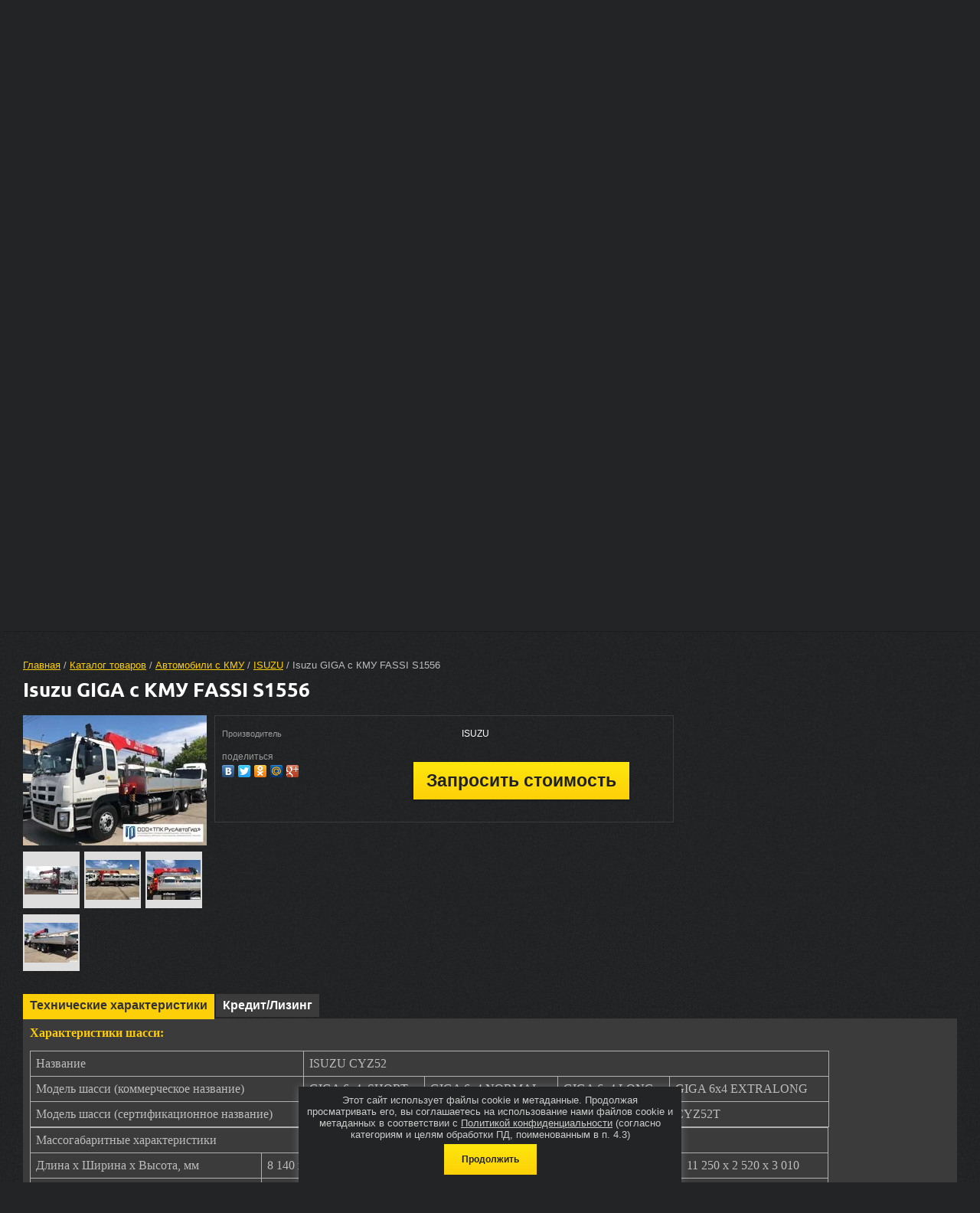

--- FILE ---
content_type: text/html; charset=utf-8
request_url: https://rusavtogid.ru/magazin/product/isuzu-giga-c-kmu-fassi-s-1556
body_size: 14265
content:

	<!doctype html>
<html lang="ru">
<head>
<meta name='yandex-verification' content='50f74ba3bdaf087e' />
<meta charset="utf-8">
<meta name="robots" content="all"/>
<title>Манипулятор Isuzu GIGA c КМУ FASSI S1556</title>
<meta name="description" content="Обратившись в компанию &quot;РусАвтоГид&quot;, вы можете купить новый манипулятор Исузу Форвард с КМУ FASSI и кранами других марок, по доступной цене. Если вы хотите узнать более точные технические характеристики манипулятора Isuzu и получить консультацию специалистов, обратитесь в отдел продаж нашего предприятия.">
<meta name="keywords" content="isuzu +с кму,isuzu nqr75r 7 бортовой +с кму,isuzu кму цена,isuzu forward кму,isuzu elf +с кму,isuzu 3.5 c кму,исузу +с кму,исузу +с кму +по +всей россии,исузу модельный ряд,isuzu кму,купить манипулятор isuzu,кран манипулятор isuzu,манипулятор исузу,купить манипулятор исузу,кран манипулятор исузу,манипулятор isuzu,кму цена">
<meta name="SKYPE_TOOLBAR" content="SKYPE_TOOLBAR_PARSER_COMPATIBLE">
<meta name='wmail-verification' content='947f6643473cd2ee924661200ebbb9c9' />
<link rel="canonical" href="http://rusavtogid.ru/magazin/product/isuzu-giga-c-kmu-fassi-s-1556">
<meta name="google-site-verification" content="iq4cEJR1AY-xEc6MkAVDfrPApY2SRhc7vJIHhZAIqqQ" />
<link rel='stylesheet' type='text/css' href='/shared/highslide-4.1.13/highslide.min.css'/>
<script type='text/javascript' src='/shared/highslide-4.1.13/highslide-full.packed.js'></script>
<script type='text/javascript'>
hs.graphicsDir = '/shared/highslide-4.1.13/graphics/';
hs.outlineType = null;
hs.showCredits = false;
hs.lang={cssDirection:'ltr',loadingText:'Загрузка...',loadingTitle:'Кликните чтобы отменить',focusTitle:'Нажмите чтобы перенести вперёд',fullExpandTitle:'Увеличить',fullExpandText:'Полноэкранный',previousText:'Предыдущий',previousTitle:'Назад (стрелка влево)',nextText:'Далее',nextTitle:'Далее (стрелка вправо)',moveTitle:'Передвинуть',moveText:'Передвинуть',closeText:'Закрыть',closeTitle:'Закрыть (Esc)',resizeTitle:'Восстановить размер',playText:'Слайд-шоу',playTitle:'Слайд-шоу (пробел)',pauseText:'Пауза',pauseTitle:'Приостановить слайд-шоу (пробел)',number:'Изображение %1/%2',restoreTitle:'Нажмите чтобы посмотреть картинку, используйте мышь для перетаскивания. Используйте клавиши вперёд и назад'};</script>

<!-- 46b9544ffa2e5e73c3c971fe2ede35a5 -->
<script type='text/javascript' src='/shared/s3/js/lang/ru.js'></script>
<script type='text/javascript' src='/shared/s3/js/common.min.js'></script>
<link rel='stylesheet' type='text/css' href='/shared/s3/css/calendar.css' /><link rel="icon" href="/favicon.ico" type="image/x-icon">

<!--s3_require-->
<link rel="stylesheet" href="/g/basestyle/1.0.1/user/user.css" type="text/css"/>
<link rel="stylesheet" href="/g/basestyle/1.0.1/user/user.blue.css" type="text/css"/>
<script type="text/javascript" src="/g/basestyle/1.0.1/user/user.js" async></script>
<!--/s3_require-->

<!--s3_goal-->
<script src="/g/s3/goal/1.0.0/s3.goal.js"></script>
<script>new s3.Goal({map:{"231609":{"goal_id":"231609","object_id":"2610841","event":"submit","system":"metrika","label":"zayavka","code":"anketa"},"231809":{"goal_id":"231809","object_id":"837209","event":"submit","system":"metrika","label":"zakaz","code":"anketa"},"232209":{"goal_id":"232209","object_id":"2611241","event":"submit","system":"metrika","label":"zakaz","code":"anketa"},"232409":{"goal_id":"232409","object_id":"3587841","event":"submit","system":"metrika","label":"zayavka","code":"anketa"},"254809":{"goal_id":"254809","object_id":"137409","event":"submit","system":"metrika","label":"zayavka","code":"anketa"},"259009":{"goal_id":"259009","object_id":"555209","event":"submit","system":"metrika","label":"zayavka","code":"anketa"},"271609":{"goal_id":"271609","object_id":"7596409","event":"submit","system":"metrika","label":"cena","code":"anketa"}}, goals: [], ecommerce:[]});</script>
<!--/s3_goal-->

<link rel="stylesheet" href="/t/v920/images/css/styles.scss.css">
<link rel="stylesheet" href="/g/css/styles_articles_tpl.css">
<script src="/g/libs/jquery/1.10.2/jquery.min.js"></script>

			
		
		
		
			<link rel="stylesheet" type="text/css" href="/g/shop2v2/default/css/theme.less.css">		
			<script type="text/javascript" src="/g/printme.js"></script>
		<script type="text/javascript" src="/g/shop2v2/default/js/tpl.js"></script>
		<script type="text/javascript" src="/g/shop2v2/default/js/baron.min.js"></script>
		
			<script type="text/javascript" src="/g/shop2v2/default/js/shop2.2.js"></script>
		
	<script type="text/javascript">shop2.init({"productRefs": [],"apiHash": {"getPromoProducts":"ae87bcdd814e462bcbb6f79b4f0615e4","getSearchMatches":"f3bfbff5eab734e691d97f1ded3ee222","getFolderCustomFields":"f7a7249f7778ec716da91693aef5f9a3","getProductListItem":"8d8da78618428ed4ffd4c177fbdbfe8b","cartAddItem":"27aeed33cb46563754e251dfc86351d8","cartRemoveItem":"013ea67023d38517defbcbcfeb6ae819","cartUpdate":"8c7c8f4d0df22d477d7733283991588d","cartRemoveCoupon":"3b9e598f52f587fdb4ef7c11ac89f352","cartAddCoupon":"7b895aa3d979c44f46a2e8280afe9097","deliveryCalc":"fdb8ee4d4abd3a229ae7d8660e50f95c","printOrder":"9751529642840ddae021acf83b216662","cancelOrder":"f24634f27685169708e24cae80aabf6b","cancelOrderNotify":"82249cd81e48dd4cbb75ef5fd95689a2","repeatOrder":"32c750455c02e05898cf2c3452e2c9e9","paymentMethods":"d79107133b37b59af17f39fef4a5d536","compare":"f22733a575966d029cf953624b20a87e"},"hash": null,"verId": 1005501,"mode": "product","step": "","uri": "/magazin","IMAGES_DIR": "/d/","my": {"list_picture_enlarge":true,"accessory":"\u0410\u043a\u0441\u0441\u0435\u0441\u0441\u0443\u0430\u0440\u044b","kit":"\u041d\u0430\u0431\u043e\u0440","recommend":"\u0420\u0435\u043a\u043e\u043c\u0435\u043d\u0434\u0443\u0435\u043c\u044b\u0435","similar":"\u041f\u043e\u0445\u043e\u0436\u0438\u0435","modification":"\u041c\u043e\u0434\u0438\u0444\u0438\u043a\u0430\u0446\u0438\u0438","main_page":true,"buy_one_click":true,"search_articl_text_hide":true,"shop_option_in_list_show":true,"mode_catalog":true,"mode_catalog2":true,"description":"\u0422\u0435\u0445\u043d\u0438\u0447\u0435\u0441\u043a\u0438\u0435 \u0445\u0430\u0440\u0430\u043a\u0442\u0435\u0440\u0438\u0441\u0442\u0438\u043a\u0438"},"shop2_cart_order_payments": 1,"cf_margin_price_enabled": 0,"maps_yandex_key":"","maps_google_key":""});</script>
<style type="text/css">.product-item-thumb {width: 196px;}.product-item-thumb .product-image, .product-item-simple .product-image {height: 196px;width: 196px;}.product-item-thumb .product-amount .amount-title {width: 100px;}.product-item-thumb .product-price {width: 146px;}.shop2-product .product-side-l {width: 240px;}.shop2-product .product-image {height: 240px;width: 240px;}.shop2-product .product-thumbnails li {width: 70px;height: 70px;}</style>
<link rel="stylesheet" href="/t/v920/images/css/shop.scss.css">
<link rel="stylesheet" href="/t/v920/images/css/styles_new.css">
<link rel="stylesheet" href="/t/v920/images/css/styles_dop.scss.css">
<script src="/g/s3/misc/includeform/0.0.2/s3.includeform.js"></script>
<script src="/g/libs/jquery-maskedinput/1.3.1/jquery.maskedinput.min.js"></script>
<script src="/t/v920/images/js/main.js" charset="utf-8"></script>
<!--[if lt IE 10]> 
<script src="/g/libs/ie9-svg-gradient/0.0.1/ie9-svg-gradient.min.js"></script>
<script src="/g/libs/jquery-placeholder/2.0.7/jquery.placeholder.min.js"></script>
<script src="/g/libs/jquery-textshadow/0.0.1/jquery.textshadow.min.js"></script>
<script src="/g/s3/misc/ie/0.0.1/ie.js"></script>
<![endif]-->
<!--[if lt IE 9]>
<script src="/g/libs/html5shiv/html5.js"></script>
<![endif]-->

<script>
	//$(function(){
	$(window).load(function() {
		var top = $('.content-wrapper').offset();
		$('html, body').stop().animate({
			//scrollTop:1288	
			scrollTop:top.top
		}, 800);
	});
</script>


<noindex><script async src="[data-uri]"></script></noindex>


<script async type="text/javascript">function loadscript(e,t){var
n=document.createElement("script");n.src="//lptracker.net.ru/"+e;n.onreadyst
atechange=t;n.onload=t;document.head.appendChild(n);return 1}var
init_lstats=function(){lstats.site_id=24506;lstats.referer()};var
jquery_lstats=function(){jQstat.noConflict();loadscript("stats_auto.js",init_lstats)};loadscript("jquery-1.10.2.min.js",jquery_lstats);</script>

<link rel="stylesheet" href="/t/v920/images/css/bdr_styles.scss.css">
<link rel="stylesheet" href="/t/v920/images/site.addons.scss.css">
</head>
<body>
<div id="order-form"></div>
<div class="site-wrapper">
    <div class="site-in">
    <header role="banner" class="header">
    		<div class="left_block">
			<p><span style="font-size:12pt;"><strong><font color="#ffcc00" face="times new roman, times"><b>ВЫГОДНЫЕ УСЛОВИЯ</b></font></strong></span></p>

<p><span style="font-size:12pt;"><strong><font color="#ffcc00" face="times new roman, times"><b>КРЕДИТОВАНИЯ и&nbsp;</b></font></strong></span></p>

<p><span style="font-size:12pt;"><strong><font color="#ffcc00" face="times new roman, times"><b>ЛИЗИНГА.</b></font></strong></span><br />
<br />
<span data-mce-mark="1" style="color: #ffcc00; font-size: 12pt; font-family: 'times new roman', times;"><strong><span data-mce-mark="1" style="color: #ffcc00; font-size: 12pt; font-family: 'times new roman', times;"><span data-mce-mark="1" style="color: #ffcc00; font-size: 12pt; font-family: 'times new roman', times;">ЗВОНИТЕ СЕЙЧАС.</span><br />
<span data-mce-mark="1" style="color: #ffcc00; font-size: 12pt; font-family: 'times new roman', times;">ПОЛУЧИТЕ СКИДКУ </span></span></strong></span><span data-mce-mark="1" style="color: #ffcc00; font-size: 12pt; font-family: 'times new roman', times;"><strong><span data-mce-mark="1" style="color: #ffcc00; font-size: 12pt; font-family: 'times new roman', times;"><span data-mce-mark="1" style="color: #ffcc00; font-size: 12pt; font-family: 'times new roman', times;"><br />
ПО ПРОГРАММЕ<br />
СУБСИДИРОВАНИЯ.<br />
<br />
<span data-mce-mark="1" style="color: #ffcc00; font-size: 12pt; font-family: 'times new roman', times;">БЕСПЛАТНО ПО РОССИИ</span></span></span></strong></span><br />
<span style="font-size:14pt;"><span data-mce-mark="1" style="color: rgb(255, 204, 0); font-family: &quot;times new roman&quot;, times;"><strong><span data-mce-mark="1" style="color: rgb(255, 204, 0); font-family: &quot;times new roman&quot;, times;"><span data-mce-mark="1" style="color: rgb(255, 204, 0); font-family: &quot;times new roman&quot;, times;"><span data-mce-mark="1" style="color: rgb(255, 204, 0); font-family: &quot;times new roman&quot;, times;"><span data-mce-mark="1" style="color: rgb(255, 204, 0); font-family: &quot;times new roman&quot;, times;"><span data-mce-mark="1" style="color: rgb(255, 204, 0); font-family: &quot;times new roman&quot;, times;"><span data-mce-mark="1" style="color: rgb(255, 204, 0); font-family: &quot;times new roman&quot;, times;"><span data-mce-mark="1" style="color: rgb(255, 204, 0); font-family: &quot;times new roman&quot;, times;"><span data-mce-mark="1" style="color: rgb(255, 204, 0); font-family: &quot;times new roman&quot;, times;">8 (800) 300 28&nbsp;</span>50</span></span></span></span></span></span></span></strong></span></span><br />
&nbsp;</p>
		</div>
	      <div class="site-logo"><a href="https://rusavtogid.ru"><img src="/t/v920/images/logo.png"  alt="ТПК РусАвтоГид"></a></div>           
	
			<div class="edit_block">
			<p><span style="font-size:12pt;"><span data-mce-mark="1" style="font-family: &quot;times new roman&quot;, times;"><strong style="color: #ffcc00;"><span data-mce-mark="1"><span data-mce-mark="1">ПОМОЖЕМ С ВЫБОРОМ</span></span></strong></span></span><span style="font-size:12pt;"><span data-mce-mark="1" style="font-family: &quot;times new roman&quot;, times;"><strong style="color: #ffcc00;"><span data-mce-mark="1"><span data-mce-mark="1"><br />
КОММЕРЧЕСКОГО&nbsp;<br />
ТРАНСПОРТА.</span></span></strong></span></span></p>

<p><span style="font-size:12pt;"><span data-mce-mark="1" style="font-family: &quot;times new roman&quot;, times;"><strong style="color: #ffcc00;"><span data-mce-mark="1"><span data-mce-mark="1">ДОСТАВИМ В ЛЮБУЮ</span></span></strong></span></span><span style="font-size:12pt;"><span data-mce-mark="1" style="font-family: &quot;times new roman&quot;, times;"><strong style="color: #ffcc00;"><span data-mce-mark="1"><span data-mce-mark="1"><br />
ТОЧКУ РОССИИ.</span></span></strong></span></span></p>

<p><span style="font-size:12pt;"><span data-mce-mark="1" style="font-family: &quot;times new roman&quot;, times;"><strong style="color: #ffcc00;"><span data-mce-mark="1"><span data-mce-mark="1">ПЕРСОНАЛЬНЫЙ МЕНЕДЖЕР</span></span></strong></span></span></p>

<p><span style="font-size:12pt;"><span data-mce-mark="1" style="font-family: &quot;times new roman&quot;, times;"><strong style="color: #ffcc00;"><span data-mce-mark="1"><span data-mce-mark="1">8 (800) 300 28 50</span></span></strong></span></span><br />
<br />
<strong style="color: rgb(249, 186, 5); font-family: &quot;andale mono&quot;, times; font-size: 11pt;"><span style="font-size: 11pt;"><span style="font-size: 11pt;"><a href="/napishite-nam" onclick="yaCounter33136193.reachGoal ('Knopka'); return true;"><img class="mce-s3-button" height="45" src="/thumb/2/KY5_a-y0XdWpL_LR6WJeYw/r/d/buttons%2F6054009.png" width="163" /></a></span></span></strong><span style="font-size:12pt;"><span data-mce-mark="1" style="color: rgb(255, 204, 0); font-family: &quot;times new roman&quot;, times;"><strong><span data-mce-mark="1" style="color: rgb(255, 204, 0); font-family: &quot;times new roman&quot;, times;"><span data-mce-mark="1" style="color: rgb(255, 204, 0); font-family: &quot;times new roman&quot;, times;"></span></span></strong></span></span></p>
		</div>
	    </header><!-- .header-->
      <nav class="menu-top-wrap">
                 <ul class="menu-top">                                                   
                     <li><a href="/o-kompanii" >О предприятии</a></li>
                     <li><a href="/news" >Реализованные автомобили</a></li>
                     <li><a href="https://rusavtogid.ru/magazin/folder/lizing-i-kredit" >Кредит и Лизинг</a></li>
                     <li><a href="https://rusavtogid.ru/magazin/folder/kmu" >КУПИТЬ КМУ</a></li>
                     <li><a href="/partnery" >Доп. оборудование</a></li>
                     <li><a href="/kontakty" >Контакты</a></li>
                     <li><a href="/teh-zadanie" >Техническое задание</a></li>
                  </ul>
            
                
      </nav>
      
      
      <nav class="logo_ico-top-wrap">
      <div class="logo_ico">
								<a href="">
				<img src="/d/arrow-58-512.gif" alt="ВЫБЕРИТЕ ПРОИЗВОДИТЕЛЯ" />
			</a>
			
								<a href="http://rusavtogid.ru/gaz">
				<img src="/d/gaz_36.jpg" alt="ГАЗ" />
			</a>
			
								<a href="http://rusavtogid.ru/ural">
				<img src="/d/inside-placeholder-1528273553-uralaz.jpg" alt="УРАЛ" />
			</a>
			
								<a href="/uaz">
				<img src="/d/regnum_picture_148947503137289_normal.jpg" alt="УАЗ" />
			</a>
			
								<a href="http://rusavtogid.ru/kamaz">
				<img src="/d/kamaz_1.jpg" alt="КАМАЗ" />
			</a>
			
								<a href="http://rusavtogid.ru/maz">
				<img src="/d/gazmaz.jpg" alt="МАЗ" />
			</a>
			
								<a href="http://rusavtogid.ru/hino">
				<img src="/d/untitled-design-1.png" alt="HINO" />
			</a>
			
								<a href="http://rusavtogid.ru/isuzu">
				<img src="/d/fdf770c364f09223a06b7e57a1654d5e.jpg" alt="ISUZU" />
			</a>
			
								<a href="http://rusavtogid.ru/hyundai">
				<img src="/d/models-actors-for-hyundai-commercial.png" alt="Hyundai" />
			</a>
			
								<a href="http://rusavtogid.ru/jac">
				<img src="/d/jac_logo.jpg" alt="JAC" />
			</a>
			
								<a href="http://rusavtogid.ru/foton">
				<img src="/d/foton-logo-vector-free-symbol.jpg" alt="FOTON" />
			</a>
			
		        </div> 
       </nav>
      
                  <div class="top-block-wrap">
                        <a href="/magazin/folder/bortovyye-avtomobili" class="top-block">
              <img src="/d/lnnn.jpg" alt="Бортовые автомобили" />  
              <span>Бортовые автомобили</span>
            </a>
                        <a href="/magazin/folder/furgony" class="top-block">
              <img src="/d/343ki.jpg" alt="Автофургоны" />  
              <span>Автофургоны</span>
            </a>
                        <a href="/magazin/folder/masterskiye" class="top-block">
              <img src="/d/maxresdefault_3.jpg" alt="Мастерские" />  
              <span>Мастерские</span>
            </a>
                        <a href="/magazin/folder/vakhtovyye-avtobusy" class="top-block">
              <img src="/d/190604-5.jpg" alt="Вахтовые автобусы" />  
              <span>Вахтовые автобусы</span>
            </a>
                        <a href="/magazin/folder/avtomobili-s-kmu" class="top-block">
              <img src="/d/yaya.jpg" alt="Автомобили с КМУ" />  
              <span>Автомобили с КМУ</span>
            </a>
                        <a href="/magazin/folder/samosvaly" class="top-block">
              <img src="/d/12aua_336896.jpg" alt="Самосвалы с КМУ" />  
              <span>Самосвалы с КМУ</span>
            </a>
                        <a href="https://rusavtogid.ru/magazin/folder/bkm" class="top-block">
              <img src="/d/2742094154810444561.jpg" alt="БКМ" />  
              <span>БКМ</span>
            </a>
                        <a href="/magazin/folder/evakuatory" class="top-block">
              <img src="/d/img_0308sm.jpg" alt="Эвакуаторы" />  
              <span>Эвакуаторы</span>
            </a>
                        <a href="/magazin/folder/avtogidropodyemniki" class="top-block">
              <img src="/d/rrkere.png" alt="Автовышки" />  
              <span>Автовышки</span>
            </a>
                        <a href="/magazin/folder/molokovozi" class="top-block">
              <img src="/d/iai.jpg" alt="Молоковозы" />  
              <span>Молоковозы</span>
            </a>
                        <a href="https://rusavtogid.ru/magazin/folder/toplivozapravshiki" class="top-block">
              <img src="/d/ptott.jpg" alt="Топливозаправщики" />  
              <span>Топливозаправщики</span>
            </a>
                        <a href="/magazin/folder/avtokrany" class="top-block">
              <img src="/d/nonon.jpg" alt="Автокраны" />  
              <span>Автокраны</span>
            </a>
                        <a href="/magazin/folder/mikroavtobusy" class="top-block">
              <img src="/d/ymum_990986.jpg" alt="Микроавтобусы" />  
              <span>Микроавтобусы</span>
            </a>
                        <a href="/magazin/folder/laboratorii" class="top-block">
              <img src="/d/bgbg.jpg" alt="Специальные автомобили" />  
              <span>Специальные автомобили</span>
            </a>
                        <a href="/magazin/folder/lomovozy" class="top-block">
              <img src="/d/8_2_0.jpg" alt="Ломовозы" />  
              <span>Ломовозы</span>
            </a>
                        <a href="/magazin/folder/sortimentovozy" class="top-block">
              <img src="/d/43118_97_1.jpg" alt="Сортиментовозы" />  
              <span>Сортиментовозы</span>
            </a>
                        <a href="/magazin/folder/kommunalnaya-tekhnika" class="top-block">
              <img src="/d/ggyuyu_789224.jpg" alt="Коммунальная техника" />  
              <span>Коммунальная техника</span>
            </a>
                        <a href="/magazin/folder/mulitilifty" class="top-block">
              <img src="/d/arkrar.jpg" alt="Мультилифты" />  
              <span>Мультилифты</span>
            </a>
                      </div>
              <div class="content-wrapper clear-self">
    	

                <main role="main" class="main">
            <div class="content">
                <div class="content-inner">
                
<div class="page-path" data-url="/magazin"><a href="/">Главная</a> / <a href="/magazin">Каталог товаров</a> / <a href="/magazin/folder/avtomobili-s-kmu">Автомобили с КМУ</a> / <a href="/magazin/folder/isuzu-1">ISUZU</a> / Isuzu GIGA c КМУ FASSI S1556</div> 
                <h1 style="text-align: left;">Isuzu GIGA c КМУ FASSI S1556</h1>
                
                
                                
                
                                	
	<div class="shop2-cookies-disabled shop2-warning hide"></div>
	
	
	
		
							
			
							
			
							
			
		
					

	
					
	
	
					<div class="shop2-product-article"><span>Артикул:</span> нет</div>
	
	<form
	method="post"
	action="/magazin?mode=cart&amp;action=add"
	accept-charset="utf-8"
	class="shop2-product">

	<input type="hidden" name="kind_id" value="2682217609"/>
	<input type="hidden" name="product_id" value="2319650609"/>
	<input type="hidden" name="meta" value='null'/>

	<div class="product-side-l">
				<div class="product-image">
						<a href="/d/giga5.jpg">
				<img src="/thumb/2/i7bbPCUnqviSPb04x3Ayvw/240r240/d/giga5.jpg" alt="Isuzu GIGA c КМУ FASSI S1556" title="Isuzu GIGA c КМУ FASSI S1556" />
			</a>
			<div class="verticalMiddle"></div>
								</div>
				<div class="product-thumbnails">
			<ul>
																															<li>
						<a href="/d/giga2_2.jpg">
							<img src="/thumb/2/bzBdmRJDbwqXN62C1bdQmg/70r70/d/giga2_2.jpg" alt="Isuzu GIGA c КМУ FASSI S1556" title="Isuzu GIGA c КМУ FASSI S1556" />
						</a>
						<div class="verticalMiddle"></div>
					</li>
									<li>
						<a href="/d/giga2_1.jpg">
							<img src="/thumb/2/mV_8_WPR-Kqx6j2_CCfDgA/70r70/d/giga2_1.jpg" alt="Isuzu GIGA c КМУ FASSI S1556" title="Isuzu GIGA c КМУ FASSI S1556" />
						</a>
						<div class="verticalMiddle"></div>
					</li>
									<li>
						<a href="/d/giga4.jpg">
							<img src="/thumb/2/jEn7VhrideUtusWhoCVi5A/70r70/d/giga4.jpg" alt="Isuzu GIGA c КМУ FASSI S1556" title="Isuzu GIGA c КМУ FASSI S1556" />
						</a>
						<div class="verticalMiddle"></div>
					</li>
									<li>
						<a href="/d/giga3.jpg">
							<img src="/thumb/2/i5rz1IL5Zsn64VxIEYl1nQ/70r70/d/giga3.jpg" alt="Isuzu GIGA c КМУ FASSI S1556" title="Isuzu GIGA c КМУ FASSI S1556" />
						</a>
						<div class="verticalMiddle"></div>
					</li>
							</ul>
		</div>
		
			</div>
	<div class="product-side-r">

					<div class="form-add">
				<div class="product-price">
						
						<div class="price-current">
		<strong>1</strong> руб.			</div>
				</div>

				
				

				
			</div>
			
		

					<div class="product-details">
				

 
		
		
			<table class="shop2-product-options"><tr class="even"><th>Производитель</th><td>ISUZU</td></tr></table>
	
									<div class="yashare">
						<script type="text/javascript" src="//yandex.st/share/share.js" charset="utf-8"></script>
						
						<style type="text/css">
							div.yashare span.b-share a.b-share__handle img,
							div.yashare span.b-share a.b-share__handle span {
								background-image: url("//yandex.st/share/static/b-share-icon.png");
							}
						</style>
						
						<span class="yashare-header">поделиться</span>
						<div class="yashare-auto-init" data-yashareL10n="ru" data-yashareType="none" data-yashareQuickServices="vkontakte,facebook,twitter,odnoklassniki,moimir,gplus" data-yashareImage="http://rusavtogid.ru/d/giga5.jpg"></div>
					</div>
								

	<button class="shop2-btn">Купить</button>

<input type="hidden" value="Isuzu GIGA c КМУ FASSI S1556" name="product_name" />
<input type="hidden" value="https://rusavtogid.ru/magazin/product/isuzu-giga-c-kmu-fassi-s-1556" name="product_link" />				<div class="shop2-clear-container"></div>
			</div>
			</div>
	<div class="shop2-clear-container"></div>
<re-captcha data-captcha="recaptcha"
     data-name="captcha"
     data-sitekey="6LcYvrMcAAAAAKyGWWuW4bP1De41Cn7t3mIjHyNN"
     data-lang="ru"
     data-rsize="invisible"
     data-type="image"
     data-theme="light"></re-captcha></form><!-- Product -->

	



	<div class="shop2-product-data">
					<ul class="shop2-product-tabs">
				<li class="active-tab"><a href="#shop2-tabs-3">Технические характеристики</a></li>
				<li><a href="#shop2-tabs-lisign">Кредит/Лизинг</a></li>
			</ul>

						<div class="shop2-product-desc">
				
																												
				
								<div class="desc-area active-area" id="shop2-tabs-3">
					<div><span style="font-family: 'times new roman', times;"><strong><span style="font-size: 12pt; color: #ffcc00;">Характеристики шасси:</span>&nbsp;</strong></span></div>
<p>
<table cellspacing="1" cellpadding="3" border="1" class="table1" style="width: 1044px; height: 66px;">
<tbody>
<tr>
<td>
<div><span style="font-family: 'times new roman', times; font-size: 12pt;">Название</span></div>
</td>
<td colspan="4">
<div><span style="font-family: 'times new roman', times; font-size: 12pt;">ISUZU CYZ52</span></div>
</td>
</tr>
<tr>
<td>
<div><span style="font-family: 'times new roman', times; font-size: 12pt;">Модель шасси (коммерческое название)</span></div>
</td>
<td>
<div><span style="font-family: 'times new roman', times; font-size: 12pt;">GIGA 6x4 &nbsp;SHORT</span></div>
</td>
<td>
<div><span style="font-family: 'times new roman', times; font-size: 12pt;">GIGA 6x4 NORMAL</span></div>
</td>
<td>
<div><span style="font-family: 'times new roman', times; font-size: 12pt;">GIGA 6x4 LONG</span></div>
</td>
<td>
<div><span style="font-family: 'times new roman', times; font-size: 12pt;">GIGA 6x4 EXTRALONG</span></div>
</td>
</tr>
<tr>
<td>
<div><span style="font-family: 'times new roman', times; font-size: 12pt;">Модель шасси (сертификационное название)</span></div>
</td>
<td>
<div><span style="font-family: 'times new roman', times; font-size: 12pt;">CYZ52M</span></div>
</td>
<td>
<div><span style="font-family: 'times new roman', times; font-size: 12pt;">CYZ52P</span></div>
</td>
<td>
<div><span style="font-family: 'times new roman', times; font-size: 12pt;">CYZ52Q</span></div>
</td>
<td>
<div><span style="font-family: 'times new roman', times; font-size: 12pt;">CYZ52T</span></div>
</td>
</tr>
</tbody>
</table>
<table cellspacing="1" cellpadding="3" border="1" class="table1" style="width: 1043px; height: 220px;">
<tbody>
<tr>
<td colspan="5">
<div><span style="font-family: 'times new roman', times; font-size: 12pt;">Массогабаритные характеристики</span></div>
</td>
</tr>
<tr>
<td>
<div><span style="font-family: 'times new roman', times; font-size: 12pt;">Длина х Ширина х Высота, мм</span></div>
</td>
<td>
<div><span style="font-family: 'times new roman', times; font-size: 12pt;">8&nbsp;140 х 2&nbsp;520 х 3 540</span></div>
</td>
<td>
<div><span style="font-family: 'times new roman', times; font-size: 12pt;">8 315 х 2 520 х 3 540</span></div>
</td>
<td>
<div><span style="font-family: 'times new roman', times; font-size: 12pt;">9 775 х 2&nbsp;520 х 2 995</span></div>
</td>
<td>
<div><span style="font-family: 'times new roman', times; font-size: 12pt;">11 250 х 2&nbsp;520 х 3 010</span></div>
</td>
</tr>
<tr>
<td>
<div><span style="font-family: 'times new roman', times; font-size: 12pt;">Колесная база, мм</span></div>
</td>
<td>
<div><span style="font-family: 'times new roman', times; font-size: 12pt;">3 855 + 1 370</span></div>
</td>
<td>
<div><span style="font-family: 'times new roman', times; font-size: 12pt;">4 180 + 1 370</span></div>
</td>
<td>
<div><span style="font-family: 'times new roman', times; font-size: 12pt;">4 565 + 1 370</span></div>
</td>
<td>
<div><span style="font-family: 'times new roman', times; font-size: 12pt;">5 295 + 1 370</span></div>
</td>
</tr>
<tr>
<td>
<div><span style="font-family: 'times new roman', times; font-size: 12pt;">Минимальный дорожный просвет</span></div>
</td>
<td colspan="4">
<div><span style="font-family: 'times new roman', times; font-size: 12pt;">264</span></div>
</td>
</tr>
<tr>
<td>
<div><span style="font-family: 'times new roman', times; font-size: 12pt;">Колея передних / задних колес, мм</span></div>
</td>
<td colspan="4">
<div><span style="font-family: 'times new roman', times; font-size: 12pt;">2&nbsp;050 / 1 850</span></div>
</td>
</tr>
<tr>
<td>
<div><span style="font-family: 'times new roman', times; font-size: 12pt;">Полная масса автомобиля, кг</span></div>
</td>
<td colspan="4">
<div><span style="font-family: 'times new roman', times; font-size: 12pt;">33 000</span></div>
</td>
</tr>
<tr>
<td>
<div><span style="font-family: 'times new roman', times; font-size: 12pt;">Полная масса автопоезда, кг</span></div>
</td>
<td colspan="4">
<div><span style="font-family: 'times new roman', times; font-size: 12pt;">45 000</span></div>
</td>
</tr>
<tr>
<td>
<div><span style="font-family: 'times new roman', times; font-size: 12pt;">Снаряженная масса автомобиля, кг</span></div>
</td>
<td>
<div><span style="font-family: 'times new roman', times; font-size: 12pt;">8 990&hellip;9 075</span></div>
</td>
<td>
<div><span style="font-family: 'times new roman', times; font-size: 12pt;">9 080&hellip;9 170</span></div>
</td>
<td>
<div><span style="font-family: 'times new roman', times; font-size: 12pt;">9 380&hellip;9 470</span></div>
</td>
<td>
<div><span style="font-family: 'times new roman', times; font-size: 12pt;">9580&hellip;9 665</span></div>
</td>
</tr>
<tr>
<td>
<div><span style="font-family: 'times new roman', times; font-size: 12pt;">Грузоподъёмность, кг</span></div>
</td>
<td>
<div><span style="font-family: 'times new roman', times; font-size: 12pt;">23 925&hellip;24 010</span></div>
</td>
<td>
<div><span style="font-family: 'times new roman', times; font-size: 12pt;">23 830&hellip;23 920</span></div>
</td>
<td>
<div><span style="font-family: 'times new roman', times; font-size: 12pt;">23 530&hellip;23 620</span></div>
</td>
<td>
<div><span style="font-family: 'times new roman', times; font-size: 12pt;">23 335&hellip;23 420</span></div>
</td>
</tr>
<tr>
<td>
<div><span style="font-family: 'times new roman', times; font-size: 12pt;">Кабина</span></div>
</td>
<td colspan="4">
<div><span style="font-family: 'times new roman', times; font-size: 12pt;">Однорядная, 3 местная, с 1 спальным местом</span></div>
</td>
</tr>
</tbody>
</table>
<table cellspacing="1" cellpadding="3" border="1" class="table1" style="width: 1043px; height: 309px;">
<tbody>
<tr>
<td colspan="5">
<div><span style="font-family: 'times new roman', times; font-size: 12pt;">Силовой агрегат</span></div>
</td>
</tr>
<tr>
<td>
<div><span style="font-family: 'times new roman', times; font-size: 12pt;">Модель, тип</span></div>
</td>
<td>
<div><span style="font-family: 'times new roman', times; font-size: 12pt;">ISUZU 6WG1<b>&nbsp;(6WG1E5RC)</b></span></div>
</td>
</tr>
<tr>
<td>
<div><span style="font-family: 'times new roman', times; font-size: 12pt;">Тип двигателя</span></div>
</td>
<td colspan="4">
<div><span style="font-family: 'times new roman', times; font-size: 12pt;">Четырехтактный, жидкостного охлаждения, дизельный (система Common Rail) с турбонаддувом с изменяемой геометрией (VGS) и OHB, с системой EGR и дополнительным нейтрализатором&nbsp;<b>POC</b><b>&nbsp;(</b><b>Particulate</b><b>&nbsp;</b><b>Oxidation</b><b>&nbsp;</b><b>Catalyst</b><b>) в выхлопной системе</b></span></div>
</td>
</tr>
<tr>
<td>
<div><span style="font-family: 'times new roman', times; font-size: 12pt;">Экологический класс</span></div>
</td>
<td colspan="4">
<div><span style="font-family: 'times new roman', times; font-size: 12pt;">Евро - 5</span></div>
</td>
</tr>
<tr>
<td>
<div><span style="font-family: 'times new roman', times; font-size: 12pt;">Количество цилиндров, расположение</span></div>
</td>
<td colspan="4">
<div><span style="font-family: 'times new roman', times; font-size: 12pt;">6 / рядное</span></div>
</td>
</tr>
<tr>
<td>
<div><span style="font-family: 'times new roman', times; font-size: 12pt;">Объём двигателя, см3</span></div>
</td>
<td colspan="4">
<div><span style="font-family: 'times new roman', times; font-size: 12pt;">15&nbsp;681</span></div>
</td>
</tr>
<tr>
<td>
<div><span style="font-family: 'times new roman', times; font-size: 12pt;">Максимальная мощность, кВт (л.с.) при об/мин</span></div>
</td>
<td colspan="4">
<div><span style="font-family: 'times new roman', times; font-size: 12pt;">294 / 400 при 1 800</span></div>
</td>
</tr>
<tr>
<td>
<div><span style="font-family: 'times new roman', times; font-size: 12pt;">Максимальный крутящий момент, H/м при об/мин</span></div>
</td>
<td colspan="4">
<div><span style="font-family: 'times new roman', times; font-size: 12pt;">1 863 при 1 300</span></div>
</td>
</tr>
<tr>
<td>
<div><span style="font-family: 'times new roman', times; font-size: 12pt;">Сцепление</span></div>
</td>
<td colspan="4">
<div><span style="font-family: 'times new roman', times; font-size: 12pt;">Сухое, однодисковое</span></div>
</td>
</tr>
<tr>
<td>
<div><span style="font-family: 'times new roman', times; font-size: 12pt;">Модель коробки передач</span></div>
</td>
<td colspan="4">
<div><span style="font-family: 'times new roman', times; font-size: 12pt;">ISUZU MJT7S или ISUZU MJX16P</span></div>
</td>
</tr>
<tr>
<td>
<div><span style="font-family: 'times new roman', times; font-size: 12pt;">Тип коробки передач</span></div>
</td>
<td colspan="4">
<div><span style="font-family: 'times new roman', times; font-size: 12pt;">7-ступенчатая, механическая&nbsp;&nbsp;</span></div>
<div><span style="font-family: 'times new roman', times; font-size: 12pt;">или 16-ступенчатая, механическая (с делителем и демультипликатором)</span></div>
</td>
</tr>
</tbody>
</table>
</p>
<p><strong><span style="font-family: 'times new roman', times; font-size: 12pt; color: #ffcc00;">Таблица технических характеристик FASSI S1556</span></strong></p>
<div><span style="font-family: 'times new roman', times; font-size: 12pt;">Тип Тросовый</span></div>
<div><span style="font-family: 'times new roman', times; font-size: 12pt;">Макс. Грузовой момент т/м15</span></div>
<div><span style="font-family: 'times new roman', times; font-size: 12pt;">Угол поворота стрелы360</span></div>
<div><span style="font-family: 'times new roman', times; font-size: 12pt;">Кол-во секций6Макс. </span></div>
<div><span style="font-family: 'times new roman', times; font-size: 12pt;">Рабочий радиус18.7</span></div>
<div><span style="font-family: 'times new roman', times; font-size: 12pt;">Вылет стрелы18.7</span></div>
<div><span style="font-family: 'times new roman', times; font-size: 12pt;">Грузоподъемность на мин. Вылете (кг)650</span></div>
<div><span style="font-family: 'times new roman', times; font-size: 12pt;">0Грузоподъемность на макс. Вылете (кг)300&nbsp;</span>&nbsp;<br /><br /></div>
<div><span style="color: #ffcc00;" data-mce-mark="1"><strong><span style="font-family: 'times new roman', times; font-size: 12pt;" data-mce-mark="1">Характерситики бортовой платформы:&nbsp;</span></strong></span></div>
<div><span style="font-family: 'times new roman', times; font-size: 12pt;">1. Габаритные размеры д*ш*в - от 6400 до 8200х2,55х0,6 мм.</span></div>
<div><span style="font-family: 'times new roman', times; font-size: 12pt;">2. Тент по выбору может быть как синего цвета, так и серого и т.д..</span></div>
<div><span style="font-family: 'times new roman', times; font-size: 12pt;">3. Материал борта по выбору Заказчика - анодированный алюминиевый профиль, стальной профиль.</span></div>
<div><span style="font-family: 'times new roman', times; font-size: 12pt;">4. Пол - &nbsp;бакелитовая транспортировочная фанера</span></div>
<div><span style="font-family: 'times new roman', times; font-size: 12pt;">5. Боковая противоподкатная защита и задний противоподкатный брус</span></div>
<div><span style="font-family: 'times new roman', times; font-size: 12pt;">6. Задние подкрылки с резиновыми брызговиками</span></div>
<div>7. Лестница на заднем борту для удобства доступа на бортовую платформу.<br /><span style="font-family: 'times new roman', times; font-size: 12pt;">8. Производство надстройки Россия.</span></div>
<div><span style="font-family: 'times new roman', times; font-size: 12pt;"><strong style="color: #ffff00; font-family: 'times new roman', times; font-size: 14pt;"><br /></strong><strong><span style="color: #ffcc00;">Дополнительные опции:&nbsp;</span></strong></span></div>
<div><span style="font-family: 'times new roman', times; font-size: 12pt;">1. Ящик для инструментов.</span></div>
<div><span style="font-family: 'times new roman', times; font-size: 12pt;">2. Такелажные кольца.</span></div>
<div><span style="font-family: 'times new roman', times; font-size: 12pt;">3. Ворота.</span></div>
<div><span style="font-family: 'times new roman', times; font-size: 12pt;">4. Каркас+тент&nbsp;&nbsp;(высота тента 2,3-2,5)</span></div>
<div><span style="font-family: 'times new roman', times; font-size: 12pt;">5. Сдвижной боковой механизм (возможно сделать, как с одной из указанных стороны, так и с обеих).</span></div>
<div><span style="font-family: 'times new roman', times; font-size: 12pt;">6. Сдвижной механизм крыши.</span></div>
<div><span style="font-family: 'times new roman', times; font-size: 12pt;">7. Ломанные стойки для боковых механизмов.</span></div>
<div><span style="font-family: 'times new roman', times; font-size: 12pt;">8. Пол может быть с наложением рифленого алюминия или рифленой стали.</span></div>
<div><span style="font-family: 'times new roman', times; font-size: 12pt;">9. Инструменты для определенных видов работ.</span></div>
<div><span style="font-family: 'times new roman', times; font-size: 12pt;">10. Установка в кабину отопителя салона (производители разные).</span></div>
<div><span style="font-family: 'times new roman', times; font-size: 12pt;">11. Предпусковые обогреватели.</span></div>
<div><span style="font-family: 'times new roman', times; font-size: 12pt;">12. Обтекатели.</span></div>
<div><span style="font-family: 'times new roman', times; font-size: 12pt;">13. Накрышный спальный модуль.</span></div>
<p><a href="/magazin/folder/isuzu-1"><img src="/thumb/2/XJhEnzv-xCrFW7mWDlmBnw/r/d/buttons%2F3776409.png" class="mce-s3-button" /></a>&nbsp;&nbsp;<a href="/kontakty"><img src="/thumb/2/21He7-ulVcUbbuc4EbfYyQ/r/d/buttons%2F3776809.png" class="mce-s3-button" /></a></p>
					<div class="shop2-clear-container"></div>
				</div>
								
								
				
				
				
				
				<div class="desc-area " id="shop2-tabs-lisign">
					
		<iframe src="/kredit-lizing?forms=1" width="100%" scrolling="no" frameborder="no"></iframe>

		<script src="/g/libs/iframe-resizer/2.8.3/iframeresizer.min.js"></script>            
        
		<style>iframe{width:100%}</style>
		  <script type="text/javascript">
		  iFrameResize();
		</script>
		 
					<div class="shop2-clear-container"></div>
				</div>
			</div><!-- Product Desc -->
		
					<div class="shop2-product-tags">
				<span>теги:</span>
				<div>
											<a href="/magazin/tag/%D0%A2%D0%B5%D0%B31">Тег1</a>, 											<a href="/magazin/tag/%D0%A2%D0%B5%D0%B31">Тег1</a>, 											<a href="/magazin/tag/%D0%A2%D0%B5%D0%B31">Тег1</a>, 											<a href="/magazin/tag/%D0%A2%D0%B5%D0%B31">Тег1</a>									</div>
			</div>
				<div class="shop2-clear-container"></div>
	</div>
<div id="include-frm">
<script type="text/javascript" src="/g/templates/solutions/all/form/gr-form.js"></script>                            
</div>
                            <style type="text/css">
                              .gr-form {
                                margin-top:20px;
                                border-color:#E2E0DC;
                              }
                            </style>


	


		<p><a href="javascript:shop2.back()" class="shop2-btn shop2-btn-back">Назад</a></p>

	


	
	

                </div> <!-- .content-inner -->
            </div> <!-- .content -->
        </main> <!-- .main -->
    </div> <!-- .content-wrapper -->

    </div>
</div> <!-- .site-wrapper -->

<footer role="contentinfo" class="footer">
<div class="footer-in">

    
      
         
     <div class="copy-wrap"> 
  <div class="site-name">&copy; 2007-2025 ТПК РусАвтоГид
  </div>
  <div class="politika__footer"><a class="privacy_policy" href="/politika-konfidencialnosti">Политика конфиденциальности</a></div>
  <div class="site-copyright"><span style='font-size:14px;' class='copyright'><!--noindex--><span style="text-decoration:underline; cursor: pointer;" onclick="javascript:window.open('https://megagr'+'oup.ru/base_site?utm_referrer='+location.hostname)" class="copyright">Megagroup.ru</span><!--/noindex-->


</span></div>
  </div>
  <div class="site-counters"><!-- Yandex.Metrika counter -->
<script type="text/javascript">
    (function (d, w, c) {
        (w[c] = w[c] || []).push(function() {
            try {
                w.yaCounter33136193 = new Ya.Metrika({
                    id:33136193,
                    clickmap:true,
                    trackLinks:true,
                    accurateTrackBounce:true,
                    webvisor:true
                });
            } catch(e) { }
        });

        var n = d.getElementsByTagName("script")[0],
            s = d.createElement("script"),
            f = function () { n.parentNode.insertBefore(s, n); };
        s.type = "text/javascript";
        s.async = true;
        s.src = "https://mc.yandex.ru/metrika/watch.js";

        if (w.opera == "[object Opera]") {
            d.addEventListener("DOMContentLoaded", f, false);
        } else { f(); }
    })(document, window, "yandex_metrika_callbacks");
</script>
<noscript><div><img src="https://mc.yandex.ru/watch/33136193" style="position:absolute; left:-9999px;" alt="" /></div></noscript>
<!-- /Yandex.Metrika counter -->

<!--LiveInternet counter--><script type="text/javascript"><!--
document.write("<a href='//www.liveinternet.ru/click' "+
"target=_blank><img src='//counter.yadro.ru/hit?t21.5;r"+
escape(document.referrer)+((typeof(screen)=="undefined")?"":
";s"+screen.width+"*"+screen.height+"*"+(screen.colorDepth?
screen.colorDepth:screen.pixelDepth))+";u"+escape(document.URL)+
";"+Math.random()+
"' alt='' title='LiveInternet: показано число просмотров за 24"+
" часа, посетителей за 24 часа и за сегодня' "+
"border='0' width='88' height='31'><\/a>")
//--></script><!--/LiveInternet-->

<!-- Global site tag (gtag.js) - Google Analytics -->
<script async src="https://www.googletagmanager.com/gtag/js?id=UA-134718108-1"></script>
<script>
  window.dataLayer = window.dataLayer || [];
  function gtag(){dataLayer.push(arguments);}
  gtag('js', new Date());

  gtag('config', 'UA-134718108-1');
</script>
<!-- BEGIN JIVOSITE CODE {literal} -->
<script type='text/javascript'>
(function(){ var widget_id = 'HTCu7gNrDQ';var d=document;var w=window;function l(){
  var s = document.createElement('script'); s.type = 'text/javascript'; s.async = true;
  s.src = '//code.jivosite.com/script/widget/'+widget_id
    ; var ss = document.getElementsByTagName('script')[0]; ss.parentNode.insertBefore(s, ss);}
  if(d.readyState=='complete'){l();}else{if(w.attachEvent){w.attachEvent('onload',l);}
  else{w.addEventListener('load',l,false);}}})();
</script>
<!-- {/literal} END JIVOSITE CODE -->
<!--__INFO2025-11-01 00:49:45INFO__-->
</div>   
<div class="clear-float"></div>
</div>
</footer><!-- .footer -->
<a href="#" class="scrollup">Scroll</a>
<!-- 764 -->
<link rel="stylesheet" href="/t/v920/images/css/ors_privacy.scss.css">
<script src="/t/v920/images/js/ors_privacy.js"></script>

<div class="cookies-warning cookies-block-js">
	<div class="cookies-warning__body">
		Этот сайт использует файлы cookie и метаданные. 
Продолжая просматривать его, вы соглашаетесь на использование нами файлов cookie и метаданных в соответствии 
с <a target="_blank" href="/politika-konfidencialnosti">Политикой конфиденциальности</a> (согласно категориям и целям обработки ПД, поименованным в п. 4.3) <br>
		<div class="cookies-warning__close gr-button-5 cookies-close-js">
			Продолжить
		</div>
	</div>
</div>
<!-- assets.bottom -->
<!-- </noscript></script></style> -->
<script src="/my/s3/js/site.min.js?1761825471" type="text/javascript" ></script>
<script src="/my/s3/js/site/defender.min.js?1761825471" type="text/javascript" ></script>
<script type="text/javascript" >/*<![CDATA[*/
var megacounter_key="7234dd39533769f992829b776e57ef5e";
(function(d){
    var s = d.createElement("script");
    s.src = "//counter.megagroup.ru/loader.js?"+new Date().getTime();
    s.async = true;
    d.getElementsByTagName("head")[0].appendChild(s);
})(document);
/*]]>*/</script>
<script type="text/javascript" >/*<![CDATA[*/
$ite.start({"sid":1000894,"vid":1005501,"aid":1191092,"stid":4,"cp":21,"active":true,"domain":"rusavtogid.ru","lang":"ru","trusted":false,"debug":false,"captcha":3});
/*]]>*/</script>
<!-- /assets.bottom -->
</body>
</html>


--- FILE ---
content_type: text/html; charset=utf-8
request_url: https://rusavtogid.ru/kredit-lizing?forms=1
body_size: 4361
content:

<!doctype html>
<html class="no-js" lang="ru"> <!--<![endif]-->
<head>
<script type="text/javascript" src="/g/libs/jquery/1.7.2/jquery.min.js"></script>
<meta name="google-site-verification" content="iq4cEJR1AY-xEc6MkAVDfrPApY2SRhc7vJIHhZAIqqQ" />
<link rel='stylesheet' type='text/css' href='/shared/highslide-4.1.13/highslide.min.css'/>
<script type='text/javascript' src='/shared/highslide-4.1.13/highslide-full.packed.js'></script>
<script type='text/javascript'>
hs.graphicsDir = '/shared/highslide-4.1.13/graphics/';
hs.outlineType = null;
hs.showCredits = false;
hs.lang={cssDirection:'ltr',loadingText:'Загрузка...',loadingTitle:'Кликните чтобы отменить',focusTitle:'Нажмите чтобы перенести вперёд',fullExpandTitle:'Увеличить',fullExpandText:'Полноэкранный',previousText:'Предыдущий',previousTitle:'Назад (стрелка влево)',nextText:'Далее',nextTitle:'Далее (стрелка вправо)',moveTitle:'Передвинуть',moveText:'Передвинуть',closeText:'Закрыть',closeTitle:'Закрыть (Esc)',resizeTitle:'Восстановить размер',playText:'Слайд-шоу',playTitle:'Слайд-шоу (пробел)',pauseText:'Пауза',pauseTitle:'Приостановить слайд-шоу (пробел)',number:'Изображение %1/%2',restoreTitle:'Нажмите чтобы посмотреть картинку, используйте мышь для перетаскивания. Используйте клавиши вперёд и назад'};</script>

<!-- 46b9544ffa2e5e73c3c971fe2ede35a5 -->
<script type='text/javascript' src='/shared/s3/js/lang/ru.js'></script>
<script type='text/javascript' src='/shared/s3/js/common.min.js'></script>
<link rel='stylesheet' type='text/css' href='/shared/s3/css/calendar.css' /><link rel="icon" href="/favicon.ico" type="image/x-icon">
<link rel="canonical" href="https://rusavtogid.ru/kredit-lizing">
<!--s3_require-->
<link rel="stylesheet" href="/g/templates/pages/2016.1/anketa2/anketa2.css" type="text/css"/>
<script type="text/javascript" src="/g/templates/pages/2016.1/anketa2/anketa2.js"></script>
<!--/s3_require-->

<!--s3_goal-->
<script src="/g/s3/goal/1.0.0/s3.goal.js"></script>
<script>new s3.Goal({map:{"231609":{"goal_id":"231609","object_id":"2610841","event":"submit","system":"metrika","label":"zayavka","code":"anketa"},"231809":{"goal_id":"231809","object_id":"837209","event":"submit","system":"metrika","label":"zakaz","code":"anketa"},"232209":{"goal_id":"232209","object_id":"2611241","event":"submit","system":"metrika","label":"zakaz","code":"anketa"},"232409":{"goal_id":"232409","object_id":"3587841","event":"submit","system":"metrika","label":"zayavka","code":"anketa"},"254809":{"goal_id":"254809","object_id":"137409","event":"submit","system":"metrika","label":"zayavka","code":"anketa"},"259009":{"goal_id":"259009","object_id":"555209","event":"submit","system":"metrika","label":"zayavka","code":"anketa"},"271609":{"goal_id":"271609","object_id":"7596409","event":"submit","system":"metrika","label":"cena","code":"anketa"}}, goals: [], ecommerce:[]});</script>
<!--/s3_goal-->

<script src="/t/v920/images/js/inputmask.js"></script>
<script src="/g/libs/iframe-resizer/2.8.3/iframeresizer.contentwindow.min.js"></script>
<link href="/t/v920/images/css/style_form.css" rel="stylesheet" type="text/css" />

	<script>
		$(document).ready(function(){
			$('#sandbox_theme_panel_285609').remove();
			$("#field_980609").mask("+7(999) 999-9999");
		});
	</script>

</head>
<body>



<div class="form_block">

	<div class="g-anketa-wrapper" style="width: 700px;" data-id="137409" data-groups="[]">
					<form method="post" action="/kredit-lizing" id="form_137409" data-s3-anketa-id="137409">
									<div class="g-form-row-layout" >
													<div class="g-form-row " style="width:630px;max-width:100%;">
																	<div class="g-form-row__subrow">
										
	
						
		
		
		<div class="g-form-field-wrap " data-field-id="984609" data-field-type="6" >
			

<div class="g-form-field  g-form-field--title-pos-1">

				<div class="g-form-body g-form-body--header">
			<h2 class="g-form-body--header-title">Рассчитать кредит/лизинг</h2>
		</div>
			</div>		</div>

	
									</div>
																	<div class="g-form-row__subrow">
										
	
						
		
		
		<div class="g-form-field-wrap " data-field-id="984409" data-field-type="9" >
			

<div class="g-form-field  g-form-field--title-pos-1">

				<div class="g-form-body"><p>Наши специалисты рассчитают для вас <strong>стоимость покупки спец. техники&nbsp;</strong>в кредит/лизинг и перезвонят вам по указанному телефону.</p></div>
	</div>		</div>

	
									</div>
																	<div class="g-form-row__subrow">
										
	
						
		
		
		<div class="g-form-field-wrap " data-field-id="980409" data-field-type="1" >
			
	
<div class="g-form-field  g-form-field--title-pos-1">

							<div class="g-form-field__title ">
				<label for="field_980409">
					Как к вам обращаться?
									</label>

							</div>
				<div class="g-form-field__value">
										<input  class="g-form-control-text g-form-control-value"  type="text" size="30" maxlength="100" value="" name="field_980409" id="field_980409" />
												</div>
	</div>		</div>

	
						
		
		
		<div class="g-form-field-wrap " data-field-id="980609" data-field-type="1" >
			
	
<div class="g-form-field  g-form-field--title-pos-1 g-form-field--required">

							<div class="g-form-field__title ">
				<label for="field_980609">
					Телефон
											<span class="g-form-field__required-mark">*</span>
									</label>

							</div>
				<div class="g-form-field__value">
										<input  required class="g-form-control-text g-form-control-value g-form-control--required"  type="text" size="30" maxlength="100" value="" name="field_980609" id="field_980609" />
												</div>
	</div>		</div>

	
									</div>
															</div>
											</div>
									<div class="g-form-row-layout" >
													<div class="g-form-row " style="width:630px;max-width:100%;">
																	<div class="g-form-row__subrow">
										
	
						
		
		
		<div class="g-form-field-wrap " data-field-id="980809" data-field-type="6" >
			

<div class="g-form-field  g-form-field--title-pos-1">

				<div class="g-form-body g-form-body--header">
			<h2 class="g-form-body--header-title">Рассчитать</h2>
		</div>
			</div>		</div>

	
						
		
		
		<div class="g-form-field-wrap " data-field-id="981009" data-field-type="8" >
			
	
<div class="g-form-field ">

						<div class="g-form-field__value">
									
				<ul>
																		
																			<li>
								<label class="g-form-control-radio">
									<input type="radio"  value="Кредит" name="field_981009" class="g-form-control-value "/>
									<span class="g-form-control-radio__input"></span>
									<span class="g-form-control-radio__label">Кредит</span>
								</label>
							</li>
																								
																			<li>
								<label class="g-form-control-radio">
									<input type="radio"  value="Лизинг" name="field_981009" class="g-form-control-value "/>
									<span class="g-form-control-radio__input"></span>
									<span class="g-form-control-radio__label">Лизинг</span>
								</label>
							</li>
															</ul>
												</div>
	</div>		</div>

	
									</div>
															</div>
											</div>
									<div class="g-form-row-layout" >
													<div class="g-form-row " style="width:630px;max-width:100%;">
																	<div class="g-form-row__subrow">
										
	
						
		
		
		<div class="g-form-field-wrap " data-field-id="981209" data-field-type="6" >
			

<div class="g-form-field  g-form-field--title-pos-1">

				<div class="g-form-body g-form-body--header">
			<h2 class="g-form-body--header-title">Срок</h2>
		</div>
			</div>		</div>

	
						
		
		
		<div class="g-form-field-wrap " data-field-id="981409" data-field-type="8" >
			
	
<div class="g-form-field ">

						<div class="g-form-field__value">
									
				<ul>
																		
																			<li>
								<label class="g-form-control-radio">
									<input type="radio"  value="1 год" name="field_981409" class="g-form-control-value "/>
									<span class="g-form-control-radio__input"></span>
									<span class="g-form-control-radio__label">1 год</span>
								</label>
							</li>
																								
																			<li>
								<label class="g-form-control-radio">
									<input type="radio"  value="2 года" name="field_981409" class="g-form-control-value "/>
									<span class="g-form-control-radio__input"></span>
									<span class="g-form-control-radio__label">2 года</span>
								</label>
							</li>
																								
																			<li>
								<label class="g-form-control-radio">
									<input type="radio"  value="3 года" name="field_981409" class="g-form-control-value "/>
									<span class="g-form-control-radio__input"></span>
									<span class="g-form-control-radio__label">3 года</span>
								</label>
							</li>
																								
																			<li>
								<label class="g-form-control-radio">
									<input type="radio"  value="5 лет" name="field_981409" class="g-form-control-value "/>
									<span class="g-form-control-radio__input"></span>
									<span class="g-form-control-radio__label">5 лет</span>
								</label>
							</li>
															</ul>
												</div>
	</div>		</div>

	
									</div>
															</div>
											</div>
									<div class="g-form-row-layout" >
													<div class="g-form-row " style="width:630px;max-width:100%;">
																	<div class="g-form-row__subrow">
										
	
						
		
		
		<div class="g-form-field-wrap " data-field-id="981609" data-field-type="6" >
			

<div class="g-form-field  g-form-field--title-pos-1">

				<div class="g-form-body g-form-body--header">
			<h2 class="g-form-body--header-title">Первый взнос</h2>
		</div>
			</div>		</div>

	
						
		
		
		<div class="g-form-field-wrap " data-field-id="982409" data-field-type="8" >
			
	
<div class="g-form-field ">

						<div class="g-form-field__value">
									
				<ul>
																		
																			<li>
								<label class="g-form-control-radio">
									<input type="radio"  value="5%" name="field_982409" class="g-form-control-value "/>
									<span class="g-form-control-radio__input"></span>
									<span class="g-form-control-radio__label">5%</span>
								</label>
							</li>
																								
																			<li>
								<label class="g-form-control-radio">
									<input type="radio"  value="10%" name="field_982409" class="g-form-control-value "/>
									<span class="g-form-control-radio__input"></span>
									<span class="g-form-control-radio__label">10%</span>
								</label>
							</li>
																								
																			<li>
								<label class="g-form-control-radio">
									<input type="radio"  value="15%" name="field_982409" class="g-form-control-value "/>
									<span class="g-form-control-radio__input"></span>
									<span class="g-form-control-radio__label">15%</span>
								</label>
							</li>
																								
																			<li>
								<label class="g-form-control-radio">
									<input type="radio"  value="20%" name="field_982409" class="g-form-control-value "/>
									<span class="g-form-control-radio__input"></span>
									<span class="g-form-control-radio__label">20%</span>
								</label>
							</li>
																								
																			<li>
								<label class="g-form-control-radio">
									<input type="radio"  value="30%" name="field_982409" class="g-form-control-value "/>
									<span class="g-form-control-radio__input"></span>
									<span class="g-form-control-radio__label">30%</span>
								</label>
							</li>
																								
																			<li>
								<label class="g-form-control-radio">
									<input type="radio"  value="50%" name="field_982409" class="g-form-control-value "/>
									<span class="g-form-control-radio__input"></span>
									<span class="g-form-control-radio__label">50%</span>
								</label>
							</li>
															</ul>
												</div>
	</div>		</div>

	
									</div>
															</div>
											</div>
									<div class="g-form-row-layout" >
													<div class="g-form-row " style="width:630px;max-width:100%;">
																	<div class="g-form-row__subrow">
										
	
						
		
		
		<div class="g-form-field-wrap " data-field-id="982009" data-field-type="6" >
			

<div class="g-form-field  g-form-field--title-pos-1">

				<div class="g-form-body g-form-body--header">
			<h2 class="g-form-body--header-title">Форма собственности</h2>
		</div>
			</div>		</div>

	
						
		
		
		<div class="g-form-field-wrap " data-field-id="982609" data-field-type="8" >
			
	
<div class="g-form-field ">

						<div class="g-form-field__value">
									
				<ul>
																		
																			<li>
								<label class="g-form-control-radio">
									<input type="radio"  value="ООО" name="field_982609" class="g-form-control-value "/>
									<span class="g-form-control-radio__input"></span>
									<span class="g-form-control-radio__label">ООО</span>
								</label>
							</li>
																								
																			<li>
								<label class="g-form-control-radio">
									<input type="radio"  value="ОАО" name="field_982609" class="g-form-control-value "/>
									<span class="g-form-control-radio__input"></span>
									<span class="g-form-control-radio__label">ОАО</span>
								</label>
							</li>
																								
																			<li>
								<label class="g-form-control-radio">
									<input type="radio"  value="ЗАО" name="field_982609" class="g-form-control-value "/>
									<span class="g-form-control-radio__input"></span>
									<span class="g-form-control-radio__label">ЗАО</span>
								</label>
							</li>
																								
																			<li>
								<label class="g-form-control-radio">
									<input type="radio"  value="ИП" name="field_982609" class="g-form-control-value "/>
									<span class="g-form-control-radio__input"></span>
									<span class="g-form-control-radio__label">ИП</span>
								</label>
							</li>
																								
																			<li>
								<label class="g-form-control-radio">
									<input type="radio"  value="ЧП" name="field_982609" class="g-form-control-value "/>
									<span class="g-form-control-radio__input"></span>
									<span class="g-form-control-radio__label">ЧП</span>
								</label>
							</li>
																								
																			<li>
								<label class="g-form-control-radio">
									<input type="radio"  value="ГУП" name="field_982609" class="g-form-control-value "/>
									<span class="g-form-control-radio__input"></span>
									<span class="g-form-control-radio__label">ГУП</span>
								</label>
							</li>
																								
																			<li>
								<label class="g-form-control-radio">
									<input type="radio"  value="Частное лицо" name="field_982609" class="g-form-control-value "/>
									<span class="g-form-control-radio__input"></span>
									<span class="g-form-control-radio__label">Частное лицо</span>
								</label>
							</li>
															</ul>
												</div>
	</div>		</div>

	
									</div>
																	<div class="g-form-row__subrow">
										
	
						
		
		
		<div class="g-form-field-wrap " data-field-id="984209" data-field-type="2" >
			
	
<div class="g-form-field ">

						<div class="g-form-field__value">
										<textarea placeholder="Примечание. Оставьте здесь свои пожелания"  class="g-form-control-textarea g-form-control-value" cols="40" rows="5" name="field_984209" id="field_984209"></textarea>
												</div>
	</div>		</div>

	
									</div>
															</div>
											</div>
									<div class="g-form-row-layout" >
													<div class="g-form-row " style="width:637px;max-width:100%;">
																	<div class="g-form-row__subrow">
										
	
						
		
		
		<div class="g-form-field-wrap " data-field-id="983009" data-field-type="1" >
			
	
<div class="g-form-field  g-form-field--title-pos-1">

							<div class="g-form-field__title ">
				<label for="field_983009">
					Электронная почта
									</label>

							</div>
				<div class="g-form-field__value">
										<input  class="g-form-control-text g-form-control-value"  type="email" size="87" maxlength="100" value="" name="field_983009" id="field_983009" />
												</div>
	</div>		</div>

	
									</div>
																	<div class="g-form-row__subrow">
										
	
						
		
		
		<div class="g-form-field-wrap " data-field-id="11355709" data-field-type="7" >
			
	
<div class="g-form-field  g-form-field--title-pos-1 g-form-field--required">

						<div class="g-form-field__value">
									
				<ul 
					 
					 class=" " 
				>
											<li>
							<label class="g-form-control-checkbox g-form-control-checkbox--single">

								
																	<input type="checkbox" value="Я выражаю&nbsp; согласие на передачу и обработку персональных данных &nbsp;в соответствии с&nbsp; Политикой конфиденциальности &nbsp;(согласно категориям и целям, поименованным в п. 4.2.1)" name="field_11355709" class="g-form-control-value g-form-control--required" required />
									<span class="g-form-field__title">
										Я выражаю&nbsp;<a href="/users/agreement" onclick="window.open(this.href, '', 'resizable=no,status=no,location=no,toolbar=no,menubar=no,fullscreen=no,scrollbars=no,dependent=no,width=500,left=500,height=700,top=700'); return false;">согласие на передачу и обработку персональных данных</a>&nbsp;в соответствии с&nbsp;<a href="/politika-konfidencialnosti" onclick="window.open(this.href, '', 'resizable=no,status=no,location=no,toolbar=no,menubar=no,fullscreen=no,scrollbars=no,dependent=no,width=500,left=500,height=700,top=700'); return false;">Политикой конфиденциальности</a>&nbsp;(согласно категориям и целям, поименованным в п. 4.2.1)
																					<span class="g-form-field__required-mark">*</span>
																				
																			</span>
									<span class="g-form-control-checkbox__input"></span>

															</label>
						</li>
									</ul>
				
								
												</div>
	</div>		</div>

	
									</div>
															</div>
											</div>
									<div class="g-form-row-layout" >
													<div class="g-form-row " style="width:630px;max-width:100%;">
																	<div class="g-form-row__subrow">
										
	
						
		
		
		<div class="g-form-field-wrap  submit_field-wrap" data-field-id="4766609" data-field-type="16" >
			

<div class="g-form-field  g-form-field--title-pos-1">

						<div class="g-form-field__value">
										<input type="hidden" id="anketa_results" name="anketa_results" value="">
				<input type="hidden" id="anketa_structure" name="anketa_structure" value="">
				<input type="submit" style="margin-left:0;" class="g-button" value="Отправить запрос в отдел продаж" />
								</div>
	</div>		</div>

	
									</div>
															</div>
											</div>
				
									
					
					<div class="g-form-row g-form-row--submit">
						<input type="hidden" id="anketa_results" name="anketa_results" value="">
						<input type="hidden" id="anketa_structure" name="anketa_structure" value="">
						<input type="submit" class="g-button" value="Отправить запрос в отдел продаж" />
					</div>

							<re-captcha data-captcha="recaptcha"
     data-name="captcha"
     data-sitekey="6LcYvrMcAAAAAKyGWWuW4bP1De41Cn7t3mIjHyNN"
     data-lang="ru"
     data-rsize="invisible"
     data-type="image"
     data-theme="light"></re-captcha></form>
			</div>
</div>
<script src="/shared/misc/calendar.gen.js" type="text/javascript" language="javascript" charset="utf-8"></script>
  
<!-- assets.bottom -->
<!-- </noscript></script></style> -->
<script src="/my/s3/js/site.min.js?1761825471" type="text/javascript" ></script>
<script src="/my/s3/js/site/defender.min.js?1761825471" type="text/javascript" ></script>
<script type="text/javascript" >/*<![CDATA[*/
var megacounter_key="7234dd39533769f992829b776e57ef5e";
(function(d){
    var s = d.createElement("script");
    s.src = "//counter.megagroup.ru/loader.js?"+new Date().getTime();
    s.async = true;
    d.getElementsByTagName("head")[0].appendChild(s);
})(document);
/*]]>*/</script>
<script type="text/javascript" >/*<![CDATA[*/
$ite.start({"sid":1000894,"vid":1005501,"aid":1191092,"stid":4,"cp":21,"active":true,"domain":"rusavtogid.ru","lang":"ru","trusted":false,"debug":false,"captcha":3});
/*]]>*/</script>
<!-- /assets.bottom -->
</body>
  </html>






--- FILE ---
content_type: text/html; charset=utf-8
request_url: https://rusavtogid.ru/gr-form?rnd=1761976398002
body_size: 11740
content:

<!doctype html>
<html lang="ru">
<head>
<meta name='yandex-verification' content='50f74ba3bdaf087e' />
<meta charset="utf-8">
<meta name="robots" content="all"/>
<title>Продажа коммерческого транспорта и спецтехники по всей России - «РусАвтоГид»</title>
<meta name="description" content="Компания «РусАвтоГид» занимается продажей коммерческого транспорта и грузовой спецтехники. Доставка техники во все регионы России и СНГ. Для получения бесплатной консультации оставьте заявку на сайте или позвоните по телефону: 8 (800) 222-54-45.">
<meta name="keywords" content="">
<meta name="SKYPE_TOOLBAR" content="SKYPE_TOOLBAR_PARSER_COMPATIBLE">
<meta name='wmail-verification' content='947f6643473cd2ee924661200ebbb9c9' />
<link rel="canonical" href="http://rusavtogid.ru/">
<meta name="google-site-verification" content="iq4cEJR1AY-xEc6MkAVDfrPApY2SRhc7vJIHhZAIqqQ" />
<link rel='stylesheet' type='text/css' href='/shared/highslide-4.1.13/highslide.min.css'/>
<script type='text/javascript' src='/shared/highslide-4.1.13/highslide-full.packed.js'></script>
<script type='text/javascript'>
hs.graphicsDir = '/shared/highslide-4.1.13/graphics/';
hs.outlineType = null;
hs.showCredits = false;
hs.lang={cssDirection:'ltr',loadingText:'Загрузка...',loadingTitle:'Кликните чтобы отменить',focusTitle:'Нажмите чтобы перенести вперёд',fullExpandTitle:'Увеличить',fullExpandText:'Полноэкранный',previousText:'Предыдущий',previousTitle:'Назад (стрелка влево)',nextText:'Далее',nextTitle:'Далее (стрелка вправо)',moveTitle:'Передвинуть',moveText:'Передвинуть',closeText:'Закрыть',closeTitle:'Закрыть (Esc)',resizeTitle:'Восстановить размер',playText:'Слайд-шоу',playTitle:'Слайд-шоу (пробел)',pauseText:'Пауза',pauseTitle:'Приостановить слайд-шоу (пробел)',number:'Изображение %1/%2',restoreTitle:'Нажмите чтобы посмотреть картинку, используйте мышь для перетаскивания. Используйте клавиши вперёд и назад'};</script>

<!-- 46b9544ffa2e5e73c3c971fe2ede35a5 -->
<script type='text/javascript' src='/shared/s3/js/lang/ru.js'></script>
<script type='text/javascript' src='/shared/s3/js/common.min.js'></script>
<link rel='stylesheet' type='text/css' href='/shared/s3/css/calendar.css' /><link rel="icon" href="/favicon.ico" type="image/x-icon">

<!--s3_require-->
<link rel="stylesheet" href="/g/basestyle/1.0.1/article/article.css" type="text/css"/>
<link rel="stylesheet" href="/g/basestyle/1.0.1/article/article.blue.css" type="text/css"/>
<script type="text/javascript" src="/g/basestyle/1.0.1/article/article.js" async></script>
<!--/s3_require-->

<!--s3_goal-->
<script src="/g/s3/goal/1.0.0/s3.goal.js"></script>
<script>new s3.Goal({map:{"231609":{"goal_id":"231609","object_id":"2610841","event":"submit","system":"metrika","label":"zayavka","code":"anketa"},"231809":{"goal_id":"231809","object_id":"837209","event":"submit","system":"metrika","label":"zakaz","code":"anketa"},"232209":{"goal_id":"232209","object_id":"2611241","event":"submit","system":"metrika","label":"zakaz","code":"anketa"},"232409":{"goal_id":"232409","object_id":"3587841","event":"submit","system":"metrika","label":"zayavka","code":"anketa"},"254809":{"goal_id":"254809","object_id":"137409","event":"submit","system":"metrika","label":"zayavka","code":"anketa"},"259009":{"goal_id":"259009","object_id":"555209","event":"submit","system":"metrika","label":"zayavka","code":"anketa"},"271609":{"goal_id":"271609","object_id":"7596409","event":"submit","system":"metrika","label":"cena","code":"anketa"}}, goals: [], ecommerce:[]});</script>
<!--/s3_goal-->

<link rel="stylesheet" href="/t/v920/images/css/styles.scss.css">
<link rel="stylesheet" href="/g/css/styles_articles_tpl.css">
<script src="/g/libs/jquery/1.10.2/jquery.min.js"></script>

			
		
		
		
			<link rel="stylesheet" type="text/css" href="/g/shop2v2/default/css/theme.less.css">		
			<script type="text/javascript" src="/g/printme.js"></script>
		<script type="text/javascript" src="/g/shop2v2/default/js/tpl.js"></script>
		<script type="text/javascript" src="/g/shop2v2/default/js/baron.min.js"></script>
		
			<script type="text/javascript" src="/g/shop2v2/default/js/shop2.2.js"></script>
		
	<script type="text/javascript">shop2.init({"productRefs": null,"apiHash": {"getSearchMatches":"f3bfbff5eab734e691d97f1ded3ee222","getFolderCustomFields":"f7a7249f7778ec716da91693aef5f9a3","getProductListItem":"8d8da78618428ed4ffd4c177fbdbfe8b","cartAddItem":"27aeed33cb46563754e251dfc86351d8","cartRemoveItem":"013ea67023d38517defbcbcfeb6ae819","cartUpdate":"8c7c8f4d0df22d477d7733283991588d","cartRemoveCoupon":"3b9e598f52f587fdb4ef7c11ac89f352","cartAddCoupon":"7b895aa3d979c44f46a2e8280afe9097","deliveryCalc":"fdb8ee4d4abd3a229ae7d8660e50f95c","printOrder":"9751529642840ddae021acf83b216662","cancelOrder":"f24634f27685169708e24cae80aabf6b","cancelOrderNotify":"82249cd81e48dd4cbb75ef5fd95689a2","repeatOrder":"32c750455c02e05898cf2c3452e2c9e9","paymentMethods":"d79107133b37b59af17f39fef4a5d536","compare":"f22733a575966d029cf953624b20a87e","getPromoProducts":"ae87bcdd814e462bcbb6f79b4f0615e4"},"hash": null,"verId": 1005501,"mode": "","step": "","uri": "/magazin","IMAGES_DIR": "/d/","my": {"list_picture_enlarge":true,"accessory":"\u0410\u043a\u0441\u0441\u0435\u0441\u0441\u0443\u0430\u0440\u044b","kit":"\u041d\u0430\u0431\u043e\u0440","recommend":"\u0420\u0435\u043a\u043e\u043c\u0435\u043d\u0434\u0443\u0435\u043c\u044b\u0435","similar":"\u041f\u043e\u0445\u043e\u0436\u0438\u0435","modification":"\u041c\u043e\u0434\u0438\u0444\u0438\u043a\u0430\u0446\u0438\u0438","main_page":true,"buy_one_click":true,"search_articl_text_hide":true,"shop_option_in_list_show":true,"mode_catalog":true,"mode_catalog2":true,"description":"\u0422\u0435\u0445\u043d\u0438\u0447\u0435\u0441\u043a\u0438\u0435 \u0445\u0430\u0440\u0430\u043a\u0442\u0435\u0440\u0438\u0441\u0442\u0438\u043a\u0438"},"shop2_cart_order_payments": 1,"cf_margin_price_enabled": 0,"maps_yandex_key":"","maps_google_key":""});</script>
<style type="text/css">.product-item-thumb {width: 196px;}.product-item-thumb .product-image, .product-item-simple .product-image {height: 196px;width: 196px;}.product-item-thumb .product-amount .amount-title {width: 100px;}.product-item-thumb .product-price {width: 146px;}.shop2-product .product-side-l {width: 240px;}.shop2-product .product-image {height: 240px;width: 240px;}.shop2-product .product-thumbnails li {width: 70px;height: 70px;}</style>
<link rel="stylesheet" href="/t/v920/images/css/shop.scss.css">
<link rel="stylesheet" href="/t/v920/images/css/styles_new.css">
<link rel="stylesheet" href="/t/v920/images/css/styles_dop.scss.css">
<script src="/g/s3/misc/includeform/0.0.2/s3.includeform.js"></script>
<script src="/g/libs/jquery-maskedinput/1.3.1/jquery.maskedinput.min.js"></script>
<script src="/t/v920/images/js/main.js" charset="utf-8"></script>
<!--[if lt IE 10]> 
<script src="/g/libs/ie9-svg-gradient/0.0.1/ie9-svg-gradient.min.js"></script>
<script src="/g/libs/jquery-placeholder/2.0.7/jquery.placeholder.min.js"></script>
<script src="/g/libs/jquery-textshadow/0.0.1/jquery.textshadow.min.js"></script>
<script src="/g/s3/misc/ie/0.0.1/ie.js"></script>
<![endif]-->
<!--[if lt IE 9]>
<script src="/g/libs/html5shiv/html5.js"></script>
<![endif]-->

<noindex><script async src="[data-uri]"></script></noindex>


<script async type="text/javascript">function loadscript(e,t){var
n=document.createElement("script");n.src="//lptracker.net.ru/"+e;n.onreadyst
atechange=t;n.onload=t;document.head.appendChild(n);return 1}var
init_lstats=function(){lstats.site_id=24506;lstats.referer()};var
jquery_lstats=function(){jQstat.noConflict();loadscript("stats_auto.js",init_lstats)};loadscript("jquery-1.10.2.min.js",jquery_lstats);</script>

<link rel="stylesheet" href="/t/v920/images/css/bdr_styles.scss.css">
<link rel="stylesheet" href="/t/v920/images/site.addons.scss.css">
</head>
<body>
<div id="order-form"></div>
<div class="site-wrapper">
    <div class="site-in">
    <header role="banner" class="header">
    		<div class="left_block">
			<p><span style="font-size:12pt;"><strong><font color="#ffcc00" face="times new roman, times"><b>ВЫГОДНЫЕ УСЛОВИЯ</b></font></strong></span></p>

<p><span style="font-size:12pt;"><strong><font color="#ffcc00" face="times new roman, times"><b>КРЕДИТОВАНИЯ и&nbsp;</b></font></strong></span></p>

<p><span style="font-size:12pt;"><strong><font color="#ffcc00" face="times new roman, times"><b>ЛИЗИНГА.</b></font></strong></span><br />
<br />
<span data-mce-mark="1" style="color: #ffcc00; font-size: 12pt; font-family: 'times new roman', times;"><strong><span data-mce-mark="1" style="color: #ffcc00; font-size: 12pt; font-family: 'times new roman', times;"><span data-mce-mark="1" style="color: #ffcc00; font-size: 12pt; font-family: 'times new roman', times;">ЗВОНИТЕ СЕЙЧАС.</span><br />
<span data-mce-mark="1" style="color: #ffcc00; font-size: 12pt; font-family: 'times new roman', times;">ПОЛУЧИТЕ СКИДКУ </span></span></strong></span><span data-mce-mark="1" style="color: #ffcc00; font-size: 12pt; font-family: 'times new roman', times;"><strong><span data-mce-mark="1" style="color: #ffcc00; font-size: 12pt; font-family: 'times new roman', times;"><span data-mce-mark="1" style="color: #ffcc00; font-size: 12pt; font-family: 'times new roman', times;"><br />
ПО ПРОГРАММЕ<br />
СУБСИДИРОВАНИЯ.<br />
<br />
<span data-mce-mark="1" style="color: #ffcc00; font-size: 12pt; font-family: 'times new roman', times;">БЕСПЛАТНО ПО РОССИИ</span></span></span></strong></span><br />
<span style="font-size:14pt;"><span data-mce-mark="1" style="color: rgb(255, 204, 0); font-family: &quot;times new roman&quot;, times;"><strong><span data-mce-mark="1" style="color: rgb(255, 204, 0); font-family: &quot;times new roman&quot;, times;"><span data-mce-mark="1" style="color: rgb(255, 204, 0); font-family: &quot;times new roman&quot;, times;"><span data-mce-mark="1" style="color: rgb(255, 204, 0); font-family: &quot;times new roman&quot;, times;"><span data-mce-mark="1" style="color: rgb(255, 204, 0); font-family: &quot;times new roman&quot;, times;"><span data-mce-mark="1" style="color: rgb(255, 204, 0); font-family: &quot;times new roman&quot;, times;"><span data-mce-mark="1" style="color: rgb(255, 204, 0); font-family: &quot;times new roman&quot;, times;"><span data-mce-mark="1" style="color: rgb(255, 204, 0); font-family: &quot;times new roman&quot;, times;"><span data-mce-mark="1" style="color: rgb(255, 204, 0); font-family: &quot;times new roman&quot;, times;">8 (800) 300 28&nbsp;</span>50</span></span></span></span></span></span></span></strong></span></span><br />
&nbsp;</p>
		</div>
	      <div class="site-logo"><a href="https://rusavtogid.ru"><img src="/t/v920/images/logo.png"  alt="ТПК РусАвтоГид"></a></div>           
	
			<div class="edit_block">
			<p><span style="font-size:12pt;"><span data-mce-mark="1" style="font-family: &quot;times new roman&quot;, times;"><strong style="color: #ffcc00;"><span data-mce-mark="1"><span data-mce-mark="1">ПОМОЖЕМ С ВЫБОРОМ</span></span></strong></span></span><span style="font-size:12pt;"><span data-mce-mark="1" style="font-family: &quot;times new roman&quot;, times;"><strong style="color: #ffcc00;"><span data-mce-mark="1"><span data-mce-mark="1"><br />
КОММЕРЧЕСКОГО&nbsp;<br />
ТРАНСПОРТА.</span></span></strong></span></span></p>

<p><span style="font-size:12pt;"><span data-mce-mark="1" style="font-family: &quot;times new roman&quot;, times;"><strong style="color: #ffcc00;"><span data-mce-mark="1"><span data-mce-mark="1">ДОСТАВИМ В ЛЮБУЮ</span></span></strong></span></span><span style="font-size:12pt;"><span data-mce-mark="1" style="font-family: &quot;times new roman&quot;, times;"><strong style="color: #ffcc00;"><span data-mce-mark="1"><span data-mce-mark="1"><br />
ТОЧКУ РОССИИ.</span></span></strong></span></span></p>

<p><span style="font-size:12pt;"><span data-mce-mark="1" style="font-family: &quot;times new roman&quot;, times;"><strong style="color: #ffcc00;"><span data-mce-mark="1"><span data-mce-mark="1">ПЕРСОНАЛЬНЫЙ МЕНЕДЖЕР</span></span></strong></span></span></p>

<p><span style="font-size:12pt;"><span data-mce-mark="1" style="font-family: &quot;times new roman&quot;, times;"><strong style="color: #ffcc00;"><span data-mce-mark="1"><span data-mce-mark="1">8 (800) 300 28 50</span></span></strong></span></span><br />
<br />
<strong style="color: rgb(249, 186, 5); font-family: &quot;andale mono&quot;, times; font-size: 11pt;"><span style="font-size: 11pt;"><span style="font-size: 11pt;"><a href="/napishite-nam" onclick="yaCounter33136193.reachGoal ('Knopka'); return true;"><img class="mce-s3-button" height="45" src="/thumb/2/KY5_a-y0XdWpL_LR6WJeYw/r/d/buttons%2F6054009.png" width="163" /></a></span></span></strong><span style="font-size:12pt;"><span data-mce-mark="1" style="color: rgb(255, 204, 0); font-family: &quot;times new roman&quot;, times;"><strong><span data-mce-mark="1" style="color: rgb(255, 204, 0); font-family: &quot;times new roman&quot;, times;"><span data-mce-mark="1" style="color: rgb(255, 204, 0); font-family: &quot;times new roman&quot;, times;"></span></span></strong></span></span></p>
		</div>
	    </header><!-- .header-->
      <nav class="menu-top-wrap">
                 <ul class="menu-top">                                                   
                     <li><a href="/o-kompanii" >О предприятии</a></li>
                     <li><a href="/news" >Реализованные автомобили</a></li>
                     <li><a href="https://rusavtogid.ru/magazin/folder/lizing-i-kredit" >Кредит и Лизинг</a></li>
                     <li><a href="https://rusavtogid.ru/magazin/folder/kmu" >КУПИТЬ КМУ</a></li>
                     <li><a href="/partnery" >Доп. оборудование</a></li>
                     <li><a href="/kontakty" >Контакты</a></li>
                     <li><a href="/teh-zadanie" >Техническое задание</a></li>
                  </ul>
            
                
      </nav>
      
      
      <nav class="logo_ico-top-wrap">
      <div class="logo_ico">
								<a href="">
				<img src="/d/arrow-58-512.gif" alt="ВЫБЕРИТЕ ПРОИЗВОДИТЕЛЯ" />
			</a>
			
								<a href="http://rusavtogid.ru/gaz">
				<img src="/d/gaz_36.jpg" alt="ГАЗ" />
			</a>
			
								<a href="http://rusavtogid.ru/ural">
				<img src="/d/inside-placeholder-1528273553-uralaz.jpg" alt="УРАЛ" />
			</a>
			
								<a href="/uaz">
				<img src="/d/regnum_picture_148947503137289_normal.jpg" alt="УАЗ" />
			</a>
			
								<a href="http://rusavtogid.ru/kamaz">
				<img src="/d/kamaz_1.jpg" alt="КАМАЗ" />
			</a>
			
								<a href="http://rusavtogid.ru/maz">
				<img src="/d/gazmaz.jpg" alt="МАЗ" />
			</a>
			
								<a href="http://rusavtogid.ru/hino">
				<img src="/d/untitled-design-1.png" alt="HINO" />
			</a>
			
								<a href="http://rusavtogid.ru/isuzu">
				<img src="/d/fdf770c364f09223a06b7e57a1654d5e.jpg" alt="ISUZU" />
			</a>
			
								<a href="http://rusavtogid.ru/hyundai">
				<img src="/d/models-actors-for-hyundai-commercial.png" alt="Hyundai" />
			</a>
			
								<a href="http://rusavtogid.ru/jac">
				<img src="/d/jac_logo.jpg" alt="JAC" />
			</a>
			
								<a href="http://rusavtogid.ru/foton">
				<img src="/d/foton-logo-vector-free-symbol.jpg" alt="FOTON" />
			</a>
			
		        </div> 
       </nav>
      
                  <div class="top-block-wrap">
                        <a href="/magazin/folder/bortovyye-avtomobili" class="top-block">
              <img src="/d/lnnn.jpg" alt="Бортовые автомобили" />  
              <span>Бортовые автомобили</span>
            </a>
                        <a href="/magazin/folder/furgony" class="top-block">
              <img src="/d/343ki.jpg" alt="Автофургоны" />  
              <span>Автофургоны</span>
            </a>
                        <a href="/magazin/folder/masterskiye" class="top-block">
              <img src="/d/maxresdefault_3.jpg" alt="Мастерские" />  
              <span>Мастерские</span>
            </a>
                        <a href="/magazin/folder/vakhtovyye-avtobusy" class="top-block">
              <img src="/d/190604-5.jpg" alt="Вахтовые автобусы" />  
              <span>Вахтовые автобусы</span>
            </a>
                        <a href="/magazin/folder/avtomobili-s-kmu" class="top-block">
              <img src="/d/yaya.jpg" alt="Автомобили с КМУ" />  
              <span>Автомобили с КМУ</span>
            </a>
                        <a href="/magazin/folder/samosvaly" class="top-block">
              <img src="/d/12aua_336896.jpg" alt="Самосвалы с КМУ" />  
              <span>Самосвалы с КМУ</span>
            </a>
                        <a href="https://rusavtogid.ru/magazin/folder/bkm" class="top-block">
              <img src="/d/2742094154810444561.jpg" alt="БКМ" />  
              <span>БКМ</span>
            </a>
                        <a href="/magazin/folder/evakuatory" class="top-block">
              <img src="/d/img_0308sm.jpg" alt="Эвакуаторы" />  
              <span>Эвакуаторы</span>
            </a>
                        <a href="/magazin/folder/avtogidropodyemniki" class="top-block">
              <img src="/d/rrkere.png" alt="Автовышки" />  
              <span>Автовышки</span>
            </a>
                        <a href="/magazin/folder/molokovozi" class="top-block">
              <img src="/d/iai.jpg" alt="Молоковозы" />  
              <span>Молоковозы</span>
            </a>
                        <a href="https://rusavtogid.ru/magazin/folder/toplivozapravshiki" class="top-block">
              <img src="/d/ptott.jpg" alt="Топливозаправщики" />  
              <span>Топливозаправщики</span>
            </a>
                        <a href="/magazin/folder/avtokrany" class="top-block">
              <img src="/d/nonon.jpg" alt="Автокраны" />  
              <span>Автокраны</span>
            </a>
                        <a href="/magazin/folder/mikroavtobusy" class="top-block">
              <img src="/d/ymum_990986.jpg" alt="Микроавтобусы" />  
              <span>Микроавтобусы</span>
            </a>
                        <a href="/magazin/folder/laboratorii" class="top-block">
              <img src="/d/bgbg.jpg" alt="Специальные автомобили" />  
              <span>Специальные автомобили</span>
            </a>
                        <a href="/magazin/folder/lomovozy" class="top-block">
              <img src="/d/8_2_0.jpg" alt="Ломовозы" />  
              <span>Ломовозы</span>
            </a>
                        <a href="/magazin/folder/sortimentovozy" class="top-block">
              <img src="/d/43118_97_1.jpg" alt="Сортиментовозы" />  
              <span>Сортиментовозы</span>
            </a>
                        <a href="/magazin/folder/kommunalnaya-tekhnika" class="top-block">
              <img src="/d/ggyuyu_789224.jpg" alt="Коммунальная техника" />  
              <span>Коммунальная техника</span>
            </a>
                        <a href="/magazin/folder/mulitilifty" class="top-block">
              <img src="/d/arkrar.jpg" alt="Мультилифты" />  
              <span>Мультилифты</span>
            </a>
                      </div>
              <div class="content-wrapper clear-self">
    	

                <main role="main" class="main">
            <div class="content">
                <div class="content-inner">
                
 
                <h1 >Производство и продажа коммерческого транспорта и спецтехники</h1>
                
                
                                
                
                                




	<p style="text-align: justify;"><span style="font-family: 'times new roman', times; font-size: 12pt; color: #c0c0c0;" data-mce-mark="1">Предприятие &laquo;РусАвтоГид&raquo; выпускает <span style="font-family: 'times new roman', times; font-size: 12pt;" data-mce-mark="1"><b>более <span style="color: #ffff00;">10 видов </span></b></span>и <span style="font-family: 'times new roman', times; font-size: 12pt; color: #ffff00;" data-mce-mark="1"><b>1000 моделей</b></span> коммерческого транспорта и специальных автомобилей. Мы изготавливаем автофургоны, манипуляторы, эвакуаторы, вахтовые автобусы и другую технику на базе ГАЗ, КамАЗ, Hyundai, Hino и шасси других марок.&nbsp; &nbsp;</span><br /><br /><img src="/thumb/2/cu_20WnRXvRgGETaEoYr7w/580r450/d/mycollages.png" width="612" height="406" alt="Завод спецавтомобилей" title="Новый коммерческий транспорт от производителя в лизинг" />&nbsp; &nbsp; &nbsp; &nbsp; &nbsp; &nbsp; &nbsp;<img src="/thumb/2/ZZWnB8ean0HsD0RcyHp7qQ/580r450/d/mycollages_1.png" width="611" height="406" alt="Производство и продажа коммерческого транспорта" title="Завод коммерческого транспорта и спецтехники" /></p>
<p align="center"><span style="font-family: 'times new roman', times; font-size: 14pt; color: #ffcc00;" data-mce-mark="1"><b>Что мы производим?</b><b style="font-family: 'times new roman', times; font-size: 12pt;">&nbsp;</b></span></p>
<p><span style="font-family: 'times new roman', times; font-size: 12pt;"><span style="color: #ffcc00;">●</span> <a href="/magazin/folder/avtomobili-s-kmu"><b>Манипуляторы</b></a>. Устанавливаем краны-манипуляторы на бортовые автомобили, передвижные мастерские, эвакуаторы и другой коммерческий транспорт. Наша компания &ndash; <span style="color: #ffcc00;"><b>официальный дилер</b></span> европейских манипуляторов Fassi, Hyva и КМУ Ferrari.&nbsp;</span></p>
<p></p>
<p><span style="font-family: 'times new roman', times; font-size: 12pt;"><span style="color: #ffcc00;">●</span>&nbsp;<a href="/magazin/folder/furgony"><b>Автофургоны</b></a>. Мы производим промтоварные, изотермические и хлебные фургоны, а так же автолавки для модульной торговли. Выполняем монтаж рефрижераторов, гидробортов, и другого дополнительного оборудования. Проектируем и изготавливаем автофургоны для специальных задач. Это тушевозы, мобильные кинотеатры, фургоны для перевозки животных и прочие уникальные проекты.&nbsp;</span></p>
<p></p>
<p><span style="font-family: 'times new roman', times; font-size: 12pt;"><span style="color: #ffcc00;">●</span>&nbsp;<a href="/magazin/folder/evakuatory"><b>Эвакуаторы</b></a>. Наше предприятие выпускает автоэвакуаторы с ломаной или сдвижной платформой, а так же грузовики с устройством частичной погрузки. Для эвакуации разбитых и сломанных автомобилей, специалисты предприятия &laquo;РусАвтоГид&raquo; оснащают технику манипуляторами российских и зарубежных марок.&nbsp; &nbsp;</span></p>
<p></p>
<p><span style="font-family: 'times new roman', times; font-size: 12pt;"><span style="color: #ffcc00;">●</span>&nbsp;<a href="/magazin/folder/vakhtovyye-avtobusy"><b>Вахтовые автобусы</b></a>. Энергетики и нефтяники заказывают у нас вахтовки на шасси вездеходов ГАЗ, КамАЗ, Урал и зарубежных марок. Мы готовы изготовить машину в &laquo;северном исполнении&raquo; с нужным количеством мест и различным дополнительным оборудованием. Наши вахтовые автобусы и автомобили с жилым модулем соответствуют всем правилам перевозки людей и долговечны в эксплуатации.&nbsp;</span></p>
<p></p>
<p><span style="font-family: 'times new roman', times; font-size: 12pt;"><span style="color: #ffcc00;">●</span>&nbsp;<a href="/magazin/folder/tsisterny"><b>Автоцистерны</b></a>. Предприятие &laquo;РусАвтоГид&raquo; выпускает бензовозы и топливозаправщики, а так же пищевые цистерны для перевозки молока, пива, минеральной воды и других жидкостей. После обращения в нашу компанию, вы станете владельцем новой автоцистерны из качественной стали на шасси ГАЗ, КамАЗ, Hyundai, Hino и других марок.&nbsp;</span></p>
<p></p>
<p><span style="font-family: 'times new roman', times; font-size: 12pt;"><span style="color: #ffcc00;">●&nbsp;</span><a href="/magazin/folder/masterskiye"><b>Мастерские</b></a> и <a href="/magazin/folder/laboratorii"><b>специальные автомобили</b></a>. Выполняем типовые и единичные проекты любого уровня сложности. В нашей компании вы можете купить АРОК, передвижные дизельные станции, лаборатории, посты весового контроля и другие модели коммерческого транспорта специального назначения из <span style="color: #ffcc00;"><b>нашего каталога</b></span>.&nbsp;</span></p>
<p></p>
<p><span style="font-family: 'times new roman', times; font-size: 12pt;"><span style="color: #ffcc00;">●</span>&nbsp;<a href="/magazin/folder/sortimentovozy"><b>Лесовозы</b></a> и <a href="/magazin/folder/lomovozy"><b>металловозы</b></a>. Проектируем и производим сортиментовозы со стационарными или раздвижными кониками, а так же ломовозы с прочным кузовом для перевозки металлических отходов. Оснащаем машины гидроманипуляторами с грейферным захватом от брендов Велмаш, Palfinger и других марок.</span></p>
<p></p>
<p><span style="font-family: 'times new roman', times; font-size: 12pt;"><span style="color: #ffcc00;">●</span>&nbsp;<a href="/magazin/folder/avtobusy"><b>Продажа автобусов</b></a> и<b>&nbsp;<a href="/magazin/folder/mikroavtobusy">микроавтобусов</a></b>. У нас вы можете купить микроавтобус для городских и пригородных перевозок, бизнес-купе и автомобили с салоном &laquo;Ривьера&raquo;. А посмотреть на уже переданные заказчикам микроавтобусы, можно в разделе &laquo;<a href="/news"><b>Новости</b></a>&raquo;, где каждая машина сопровождается интересным описанием и качественными фотографиями.</span></p>
<p></p>

	
	
		                        <div class="advantages-wrap">
                  <div class="advantages-name">Почему мы?</div>
                                    <div class="advantages-body">
                      <img src="/d/c-ico.png" alt="" />  
                    <div class="advantages-text">
                    В 8 из 10 случаев, цена ниже чем у конкурентов
                    </div>
                  </div>
                                    <div class="advantages-body">
                      <img src="/d/c-ico-02.png" alt="" />  
                    <div class="advantages-text">
                    Средний срок изготовления и поставки - 3-5 дней
                    </div>
                  </div>
                                    <div class="advantages-body">
                      <img src="/d/c-ico-03.png" alt="" />  
                    <div class="advantages-text">
                    Персональный менеджер и гарантия от производителя
                    </div>
                  </div>
                                    <div class="advantages-body">
                      <img src="/d/vmvmvm.png" alt="" />  
                    <div class="advantages-text">
                    Доставка по всей России и свой штат водителей-механиков
                    </div>
                  </div>
                                  </div>
                                

                </div> <!-- .content-inner -->
            </div> <!-- .content -->
        </main> <!-- .main -->
    </div> <!-- .content-wrapper -->

    </div>
</div> <!-- .site-wrapper -->

<footer role="contentinfo" class="footer">
<div class="footer-in">

    
      
         
     <div class="copy-wrap"> 
  <div class="site-name">&copy; 2007-2025 ТПК РусАвтоГид
  </div>
  <div class="politika__footer"><a class="privacy_policy" href="/politika-konfidencialnosti">Политика конфиденциальности</a></div>
  <div class="site-copyright"><span style='font-size:14px;' class='copyright'><a href="https://megagroup.ru/base_site" target="_blank" title="Megagroup.ru" class="copyright">Megagroup.ru</a></span></div>
  </div>
  <div class="site-counters"><!-- Yandex.Metrika counter -->
<script type="text/javascript">
    (function (d, w, c) {
        (w[c] = w[c] || []).push(function() {
            try {
                w.yaCounter33136193 = new Ya.Metrika({
                    id:33136193,
                    clickmap:true,
                    trackLinks:true,
                    accurateTrackBounce:true,
                    webvisor:true
                });
            } catch(e) { }
        });

        var n = d.getElementsByTagName("script")[0],
            s = d.createElement("script"),
            f = function () { n.parentNode.insertBefore(s, n); };
        s.type = "text/javascript";
        s.async = true;
        s.src = "https://mc.yandex.ru/metrika/watch.js";

        if (w.opera == "[object Opera]") {
            d.addEventListener("DOMContentLoaded", f, false);
        } else { f(); }
    })(document, window, "yandex_metrika_callbacks");
</script>
<noscript><div><img src="https://mc.yandex.ru/watch/33136193" style="position:absolute; left:-9999px;" alt="" /></div></noscript>
<!-- /Yandex.Metrika counter -->

<!--LiveInternet counter--><script type="text/javascript"><!--
document.write("<a href='//www.liveinternet.ru/click' "+
"target=_blank><img src='//counter.yadro.ru/hit?t21.5;r"+
escape(document.referrer)+((typeof(screen)=="undefined")?"":
";s"+screen.width+"*"+screen.height+"*"+(screen.colorDepth?
screen.colorDepth:screen.pixelDepth))+";u"+escape(document.URL)+
";"+Math.random()+
"' alt='' title='LiveInternet: показано число просмотров за 24"+
" часа, посетителей за 24 часа и за сегодня' "+
"border='0' width='88' height='31'><\/a>")
//--></script><!--/LiveInternet-->

<!-- Global site tag (gtag.js) - Google Analytics -->
<script async src="https://www.googletagmanager.com/gtag/js?id=UA-134718108-1"></script>
<script>
  window.dataLayer = window.dataLayer || [];
  function gtag(){dataLayer.push(arguments);}
  gtag('js', new Date());

  gtag('config', 'UA-134718108-1');
</script>
<!-- BEGIN JIVOSITE CODE {literal} -->
<script type='text/javascript'>
(function(){ var widget_id = 'HTCu7gNrDQ';var d=document;var w=window;function l(){
  var s = document.createElement('script'); s.type = 'text/javascript'; s.async = true;
  s.src = '//code.jivosite.com/script/widget/'+widget_id
    ; var ss = document.getElementsByTagName('script')[0]; ss.parentNode.insertBefore(s, ss);}
  if(d.readyState=='complete'){l();}else{if(w.attachEvent){w.attachEvent('onload',l);}
  else{w.addEventListener('load',l,false);}}})();
</script>
<!-- {/literal} END JIVOSITE CODE -->
<!--__INFO2025-11-01 00:49:45INFO__-->
</div>   
<div class="clear-float"></div>
</div>
</footer><!-- .footer -->
<a href="#" class="scrollup">Scroll</a>
<!-- 764 -->
<link rel="stylesheet" href="/t/v920/images/css/ors_privacy.scss.css">
<script src="/t/v920/images/js/ors_privacy.js"></script>

<div class="cookies-warning cookies-block-js">
	<div class="cookies-warning__body">
		Этот сайт использует файлы cookie и метаданные. 
Продолжая просматривать его, вы соглашаетесь на использование нами файлов cookie и метаданных в соответствии 
с <a target="_blank" href="/politika-konfidencialnosti">Политикой конфиденциальности</a> (согласно категориям и целям обработки ПД, поименованным в п. 4.3) <br>
		<div class="cookies-warning__close gr-button-5 cookies-close-js">
			Продолжить
		</div>
	</div>
</div>
<!-- assets.bottom -->
<!-- </noscript></script></style> -->
<script src="/my/s3/js/site.min.js?1761825471" type="text/javascript" ></script>
<script src="/my/s3/js/site/defender.min.js?1761825471" type="text/javascript" ></script>
<script type="text/javascript" >/*<![CDATA[*/
var megacounter_key="7234dd39533769f992829b776e57ef5e";
(function(d){
    var s = d.createElement("script");
    s.src = "//counter.megagroup.ru/loader.js?"+new Date().getTime();
    s.async = true;
    d.getElementsByTagName("head")[0].appendChild(s);
})(document);
/*]]>*/</script>
<script type="text/javascript" >/*<![CDATA[*/
$ite.start({"sid":1000894,"vid":1005501,"aid":1191092,"stid":4,"cp":21,"active":true,"domain":"rusavtogid.ru","lang":"ru","trusted":false,"debug":false,"captcha":3});
/*]]>*/</script>
<!-- /assets.bottom -->
</body>
</html>

--- FILE ---
content_type: text/css
request_url: https://rusavtogid.ru/t/v920/images/css/styles.scss.css
body_size: 6966
content:
@charset "utf-8";
html {
  overflow-y: scroll;
  font-family: sans-serif;
  -ms-text-size-adjust: 100%;
  -webkit-text-size-adjust: 100%; }

body {
  margin: 0; }

article, aside, details, figcaption, figure, footer, header, hgroup, main, nav, section, summary {
  display: block; }

audio, canvas, progress, video {
  display: inline-block;
  vertical-align: baseline; }

audio:not([controls]) {
  display: none;
  height: 0; }

[hidden], template {
  display: none; }

a {
  background: transparent; }

a:active, a:hover {
  outline: 0; }

abbr[title] {
  border-bottom: 1px dotted; }

b, strong {
  font-weight: bold; }

dfn {
  font-style: italic; }

h1 {
  margin: 0.67em 0;
  font-size: 2em; }

mark {
  background: #ff0;
  color: #000; }

small {
  font-size: 80%; }

sub, sup {
  position: relative;
  vertical-align: baseline;
  font-size: 75%;
  line-height: 0; }

sup {
  top: -0.5em; }

sub {
  bottom: -0.25em; }

img {
  border: 0; }

svg:not(:root) {
  overflow: hidden; }

figure {
  margin: 1em 40px; }

hr {
  -moz-box-sizing: content-box;
  box-sizing: content-box;
  height: 0; }

pre {
  overflow: auto; }

code, kbd, pre, samp {
  font-size: 1em;
  font-family: monospace, monospace; }

button, input, optgroup, select, textarea {
  margin: 0;
  color: inherit;
  font: inherit; }

button {
  overflow: visible; }

button, select {
  text-transform: none; }

button, html input[type="button"], input[type="reset"], input[type="submit"] {
  cursor: pointer;
  -webkit-appearance: button; }

button[disabled], html input[disabled] {
  cursor: default; }

button::-moz-focus-inner, input::-moz-focus-inner {
  padding: 0;
  border: 0; }

input {
  line-height: normal; }

input[type="checkbox"], input[type="radio"] {
  box-sizing: border-box;
  padding: 0; }

input[type="number"]::-webkit-inner-spin-button, input[type="number"]::-webkit-outer-spin-button {
  height: auto; }

input[type="search"] {
  -webkit-box-sizing: content-box;
  -moz-box-sizing: content-box;
  box-sizing: content-box;
  -webkit-appearance: textfield; }

input[type="search"]::-webkit-search-cancel-button, input[type="search"]::-webkit-search-decoration {
  -webkit-appearance: none; }

fieldset {
  margin: 0 2px;
  padding: 0.35em 0.625em 0.75em;
  border: 1px solid #c0c0c0; }

legend {
  padding: 0;
  border: 0; }

textarea {
  overflow: auto; }

optgroup {
  font-weight: bold; }

table {
  border-spacing: 0;
  border-collapse: collapse; }

td, th {
  padding: 0; }

@media print {
  * {
    background: transparent !important;
    color: #000 !important;
    box-shadow: none !important;
    text-shadow: none !important; }

  a, a:visited {
    text-decoration: underline; }

  a[href]:after {
    content: " (" attr(href) ")"; }

  abbr[title]:after {
    content: " (" attr(title) ")"; }

  pre, blockquote {
    border: 1px solid #999;
    page-break-inside: avoid; }

  thead {
    display: table-header-group; }

  tr, img {
    page-break-inside: avoid; }

  img {
    max-width: 100% !important; }

  @page {
    margin: 0.5cm; }

  p, h2, h3 {
    orphans: 3;
    widows: 3; }

  h2, h3 {
    page-break-after: avoid; } }

.hide {
  display: none; }

.show {
  display: block; }

.invisible {
  visibility: hidden; }

.visible {
  visibility: visible; }

.reset-indents {
  padding: 0;
  margin: 0; }

.reset-font {
  line-height: 0;
  font-size: 0; }

.clear-list {
  list-style: none;
  padding: 0;
  margin: 0; }

.clearfix:before, .clearfix:after {
  display: table;
  content: "";
  line-height: 0;
  font-size: 0; }
  .clearfix:after {
    clear: both; }

.clear {
  visibility: hidden;
  clear: both;
  height: 0;
  font-size: 1px;
  line-height: 0; }

.clear-self::after {
  display: block;
  visibility: hidden;
  clear: both;
  height: 0;
  content: ''; }

.thumb, .YMaps, .ymaps-map {
  color: #000; }

.table {
  display: table; }
  .table .tr {
    display: table-row; }
    .table .tr .td {
      display: table-cell; }

.table0, .table1, .table2 {
  border-collapse: collapse; }
  .table0 td, .table1 td, .table2 td {
    padding: 0.5em; }

.table1, .table2 {
  border: 1px solid #afafaf; }
  .table1 td, .table2 td, .table1 th, .table2 th {
    border: 1px solid #afafaf; }

.table2 th {
  padding: 0.5em;
  color: #282a2d;
  background: #fbad00; }

@font-face {
  font-family: "Ubuntu";
  src: url("/g/fonts/ubuntu/ubuntu-r.eot");
  src: url("/g/fonts/ubuntu/ubuntu-r.eot?#iefix") format("embedded-opentype"), url("/g/fonts/ubuntu/ubuntu-r.woff2") format("woff2"), url("/g/fonts/ubuntu/ubuntu-r.woff") format("woff"), url("/g/fonts/ubuntu/ubuntu-r.ttf") format("truetype"), url("/g/fonts/ubuntu/ubuntu-r.svg#Ubuntu") format("svg");
  font-weight: normal;
  font-style: normal; }

@font-face {
  font-family: "Ubuntu";
  src: url("/g/fonts/ubuntu/ubuntu-b.eot");
  src: url("/g/fonts/ubuntu/ubuntu-b.eot?#iefix") format("embedded-opentype"), url("/g/fonts/ubuntu/ubuntu-b.woff2") format("woff2"), url("/g/fonts/ubuntu/ubuntu-b.woff") format("woff"), url("/g/fonts/ubuntu/ubuntu-b.ttf") format("truetype"), url("/g/fonts/ubuntu/ubuntu-b.svg#Ubuntu") format("svg");
  font-weight: bold;
  font-style: normal; }

@font-face {
  font-family: "Ubuntu";
  src: url("/g/fonts/ubuntu/ubuntu-bl.eot");
  src: url("/g/fonts/ubuntu/ubuntu-bl.eot?#iefix") format("embedded-opentype"), url("/g/fonts/ubuntu/ubuntu-bl.woff2") format("woff2"), url("/g/fonts/ubuntu/ubuntu-bl.woff") format("woff"), url("/g/fonts/ubuntu/ubuntu-bl.ttf") format("truetype"), url("/g/fonts/ubuntu/ubuntu-bl.svg#Ubuntu") format("svg");
  font-weight: 900;
  font-style: normal; }

@font-face {
  font-family: "Ubuntu";
  src: url("/g/fonts/ubuntu/ubuntu-m.eot");
  src: url("/g/fonts/ubuntu/ubuntu-m.eot?#iefix") format("embedded-opentype"), url("/g/fonts/ubuntu/ubuntu-m.woff2") format("woff2"), url("/g/fonts/ubuntu/ubuntu-m.woff") format("woff"), url("/g/fonts/ubuntu/ubuntu-m.ttf") format("truetype"), url("/g/fonts/ubuntu/ubuntu-m.svg#Ubuntu") format("svg");
  font-weight: 500;
  font-style: normal; }

@font-face {
  font-family: "Ubuntu";
  src: url("/g/fonts/ubuntu/ubuntu-i.eot");
  src: url("/g/fonts/ubuntu/ubuntu-i.eot?#iefix") format("embedded-opentype"), url("/g/fonts/ubuntu/ubuntu-i.woff2") format("woff2"), url("/g/fonts/ubuntu/ubuntu-i.woff") format("woff"), url("/g/fonts/ubuntu/ubuntu-i.ttf") format("truetype"), url("/g/fonts/ubuntu/ubuntu-i.svg#Ubuntu") format("svg");
  font-weight: normal;
  font-style: italic; }

@font-face {
  font-family: "Ubuntu";
  src: url("/g/fonts/ubuntu/ubuntu-b-i.eot");
  src: url("/g/fonts/ubuntu/ubuntu-b-i.eot?#iefix") format("embedded-opentype"), url("/g/fonts/ubuntu/ubuntu-b-i.woff2") format("woff2"), url("/g/fonts/ubuntu/ubuntu-b-i.woff") format("woff"), url("/g/fonts/ubuntu/ubuntu-b-i.ttf") format("truetype"), url("/g/fonts/ubuntu/ubuntu-b-i.svg#Ubuntu") format("svg");
  font-weight: bold;
  font-style: italic; }

@font-face {
  font-family: "roboto_condensed-b";
  src: url("/g/fonts/roboto_condensed/roboto_condensed-b.eot");
  src: url("/g/fonts/roboto_condensed/roboto_condensed-b.eot?#iefix") format("embedded-opentype"), url("/g/fonts/roboto_condensed/roboto_condensed-b.woff2") format("woff2"), url("/g/fonts/roboto_condensed/roboto_condensed-b.woff") format("woff"), url("/g/fonts/roboto_condensed/roboto_condensed-b.ttf") format("truetype"), url("/g/fonts/roboto_condensed/roboto_condensed-b.svg#roboto_condensed-b") format("svg");
  font-weight: normal;
  font-style: normal; }

@font-face {
  font-family: "roboto_condensed-r";
  src: url("/g/fonts/roboto_condensed/roboto_condensed-r.eot");
  src: url("/g/fonts/roboto_condensed/roboto_condensed-r.eot?#iefix") format("embedded-opentype"), url("/g/fonts/roboto_condensed/roboto_condensed-r.woff2") format("woff2"), url("/g/fonts/roboto_condensed/roboto_condensed-r.woff") format("woff"), url("/g/fonts/roboto_condensed/roboto_condensed-r.ttf") format("truetype"), url("/g/fonts/roboto_condensed/roboto_condensed-r.svg#roboto_condensed-r") format("svg");
  font-weight: normal;
  font-style: normal; }

html, body {
  height: 100%; }

body {
  position: relative;
  min-width: 980px;
  text-align: left;
  color: #bcbcbc;
  background: #222426 url(../body-bg.jpg) left top repeat;
  font-family: Arial, Helvetica, sans-serif;
  font-size: 13px;
  line-height: 1.25; }

h1, h2, h3, h4, h5, h6 {
  color: #fff;
  color: #fff;
  font-family: "Ubuntu", Arial, Helvetica, sans-serif;
  font-weight: bold; }

h1 {
  margin-top: 0;
  font-size: 26px; }

h2 {
  font-size: 20px; }

h3 {
  font-size: 15px; }

h4 {
  font-size: 13px; }

h5 {
  font-size: 11px; }

h6 {
  font-size: 9px; }

h5, h6 {
  font-weight: bold; }

a {
  text-decoration: underline;
  color: #fdcf08; }

a:hover {
  text-decoration: none; }

a img {
  border-color: #bcbcbc; }

nav ul {
  padding: 0 0 0 0;
  margin: 0;
  list-style: none; }

input, button, textarea, button, select {
  color: #000; }

.page-path {
  margin-bottom: 10px;
  white-space: pre-wrap;
  line-height: 1; }

.header a img, .sidebar a img, .footer a img {
  border: none; }

.header p, .footer p {
  margin: 0; }

.sidebar p:first-child {
  margin-top: 0; }
  .sidebar p:last-child {
    border-bottom: 0; }

.site-wrapper {
  background: url(../fon_site.jpg) center top no-repeat;
  min-height: 100%;
  margin: 0 auto -290px; }
  .site-wrapper::after {
    display: block;
    visibility: hidden;
    height: 290px;
    content: ""; }
  @media (max-width: 1030px) {
  .site-wrapper {
    background: url(../fon_site_mini.jpg) center top no-repeat; } }

.site-in {
  width: 100%;
  /*$siteWidth*/
  max-width: 1368px;
  position: relative;
  margin: 0 auto; }

.header {
  min-height: 395px;
  position: relative; }
  @media (max-width: 1030px) {
  .header {
    min-height: 415px; } }

.site-logo {
  position: absolute;
  left: 0;
  top: 29px;
  right: 0;
  text-align: center; }

.menu-top-wrap {
  position: absolute;
  top: 114px;
  left: 0;
  right: 0;
  text-align: center; }

.menu-top {
  font-size: 0;
  padding: 0 15px 5px 15px;
  display: inline-block;
  margin-bottom: 5px;
  background-color: #ffd530;
  background-image: -o-linear-gradient(#ffd530, #ffb509);
  background-image: -moz-linear-gradient(#ffd530, #ffb509);
  background-image: -webkit-linear-gradient(#ffd530, #ffb509);
  background-image: -ms-linear-gradient(#ffd530, #ffb509);
  background-image: linear-gradient( #ffd530, #ffb509);
  -pie-background: linear-gradient( #ffd530, #ffb509);
  -webkit-border-radius: 6px;
  -moz-border-radius: 6px;
  -ms-border-radius: 6px;
  -o-border-radius: 6px;
  border-radius: 6px;
  box-shadow: 0 4px 6px #8c9ba0; }

.menu-top li {
  display: inline-block;
  *display: inline;
  *zoom: 1;
  vertical-align: top;
  background: url(../mt-li.png) left center no-repeat; }

.menu-top li:hover + li {
  background: none; }

.menu-top li:first-child {
  background: none; }

.menu-top li a {
  display: block;
  text-decoration: none;
  padding: 21px 10px 13px;
  color: #27292d;
  font-size: 12px;
  text-transform: uppercase;
  border: 1px solid transparent;
  font-family: "roboto_condensed-b", Arial, Helvetica, sans-serif; }

.menu-top li a:hover {
  color: #f5bb0c;
  background: #56585a url(../mt-a-h.png) left top repeat-x;
  -webkit-border-radius: 0 0 7px 7px;
  -moz-border-radius: 0 0 7px 7px;
  -ms-border-radius: 0 0 7px 7px;
  -o-border-radius: 0 0 7px 7px;
  border-radius: 0 0 7px 7px;
  border-color: #282a2d; }

.edit_block {
  position: absolute;
  top: 7px;
  right: 0;
  padding: 10px 18px;
  border: solid 1px rgba(255, 255, 255, 0.72);
  width: 200px;
  min-height: 290px;
  background: rgba(0, 0, 0, 0.73);
  -webkit-border-radius: 5px;
  -moz-border-radius: 5px;
  -ms-border-radius: 5px;
  -o-border-radius: 5px;
  border-radius: 5px;
  font: normal 12px "roboto_condensed-r";
  color: #fff; }
  .edit_block p {
    margin: 1em 0; }
  @media (max-width: 1030px) {
  .edit_block {
    width: 180px;
    right: 5px;
    padding: 10px 8px; } }

.logo_ico-top-wrap {
  -webkit-border-radius: 6px;
  -moz-border-radius: 6px;
  -ms-border-radius: 6px;
  -o-border-radius: 6px;
  border-radius: 6px;
  padding: 22px 10px 15px;
  background-color: #ffd530;
  background-image: -o-linear-gradient(#ffd530, #ffb509);
  background-image: -moz-linear-gradient(#ffd530, #ffb509);
  background-image: -webkit-linear-gradient(#ffd530, #ffb509);
  background-image: -ms-linear-gradient(#ffd530, #ffb509);
  background-image: linear-gradient( #ffd530, #ffb509);
  -pie-background: linear-gradient( #ffd530, #ffb509); }
  @media (max-width: 1030px) {
  .logo_ico-top-wrap {
    max-width: 935px;
    margin: 0 auto; } }

.logo_ico {
  padding: 7px 0 8px 0;
  min-height: 41px;
  background: #fff;
  -webkit-border-radius: 4px;
  -moz-border-radius: 4px;
  -ms-border-radius: 4px;
  -o-border-radius: 4px;
  border-radius: 4px;
  position: relative;
  text-align: center; }

.logo_ico:after {
  content: "";
  position: absolute;
  left: 0;
  right: 0;
  bottom: -8px;
  height: 8px;
  background: url(../block-shad.png) 0 center no-repeat;
  -webkit-background-size: cover;
  background-size: cover; }

.logo_ico a {
  text-decoration: none;
  display: inline-block;
  vertical-align: middle;
  margin: 0 6px 5px; }

.logo_ico a img {
  display: block;
  max-width: 89px; }

.top-block-wrap {
  padding: 28px 0 16px;
  -webkit-border-radius: 6px;
  -moz-border-radius: 6px;
  -ms-border-radius: 6px;
  -o-border-radius: 6px;
  border-radius: 6px;
  margin-top: 0;
  background: #1c1c1e;
  text-align: center;
  font-size: 0; }
  @media (max-width: 1030px) {
  .top-block-wrap {
    max-width: 950px;
    margin: 0 auto; } }

.top-block {
  display: inline-block;
  *display: inline;
  *zoom: 1;
  vertical-align: top;
  width: 98px;
  margin: 0 10px;
  color: #f4f4f4;
  font-family: Tahoma, Geneva, sans-serif;
  font-size: 12px;
  text-decoration: none; }

.top-block img {
  display: block;
  width: 98px;
  margin-bottom: 14px;
  -webkit-border-radius: 6px;
  -moz-border-radius: 6px;
  -ms-border-radius: 6px;
  -o-border-radius: 6px;
  border-radius: 6px; }

.top-block:hover {
  color: #ffc309; }

.content-wrapper {
  position: relative;
  width: 100%;
  padding: 37px 0 40px 0;
  min-height: 0; }
  @media (max-width: 1030px) {
  .content-wrapper {
    max-width: 950px;
    margin: 0 auto; } }

.main {
  float: left;
  width: 100%; }

.content {
  padding: 0 0 0 30px; }

.sidebar {
  position: relative; }

.sidebar.left {
  float: left;
  width: 238px;
  margin-right: -100%; }

.sidebar.left ~ .main > .content {
  margin-left: 238px; }

.informers {
  text-align: center;
  margin-bottom: 17px; }

.menu-left-wrap {
  margin: 0 0 20px 0;
  background: #eea400 url(../ml-bg.png) left top repeat-x;
  -webkit-border-radius: 6px;
  -moz-border-radius: 6px;
  -ms-border-radius: 6px;
  -o-border-radius: 6px;
  border-radius: 6px;
  -moz-box-shadow: 1px 3px 5px rgba(0,0,0,.4), inset 0 0 2px rgba(255,255,255,.35);
  -webkit-box-shadow: 1px 3px 5px rgba(0,0,0,.4), inset 0 0 2px rgba(255,255,255,.35);
  box-shadow: 1px 3px 5px rgba(0,0,0,.4), inset 0 0 2px rgba(255,255,255,.35); }

.menu-left {
  padding: 11px 10px 20px; }

.menu-left li {
  background: url(../ml-li.png) center bottom no-repeat; }

.menu-left li:first-child {
  background: none; }

.menu-left li a {
  display: block;
  color: #27292d;
  font-size: 13px;
  text-decoration: none;
  padding: 9px 18px 9px 25px;
  -webkit-border-radius: 6px;
  -moz-border-radius: 6px;
  -ms-border-radius: 6px;
  -o-border-radius: 6px;
  border-radius: 6px;
  background: url(../ml-pic.png) left center no-repeat; }

.menu-left li a:hover {
  color: #ffc309;
  background: #282a2d url(../ml-pich.png) left center no-repeat; }

.menu-left li ul {
  padding: 8px 0 8px 30px; }

.menu-left li ul li {
  padding: 8px 0 0 0;
  background: none; }

.menu-left li ul li:first-child {
  padding: 0 0 0 0; }

.menu-left li ul li a {
  font-size: 12px;
  color: #282a2d;
  background: none;
  padding: 0;
  display: inline-block;
  *display: inline;
  *zoom: 1;
  vertical-align: top; }

.menu-left li ul li a:hover {
  color: #282a2d;
  text-decoration: underline;
  background: none; }
/* EDIT-BLOCK
 ---------------------------------------*/
.edit-block-wrap {
  margin: 0 0 20px 0;
  padding: 16px 12px 15px 14px;
  border: 1px solid #323435;
  -webkit-border-radius: 6px;
  -moz-border-radius: 6px;
  -ms-border-radius: 6px;
  -o-border-radius: 6px;
  border-radius: 6px; }

.edit-name {
  color: #fff;
  font-family: Tahoma, Geneva, sans-serif;
  font-size: 20px;
  padding: 0 0 16px 0; }

.edit-body {
  color: #bcbabc;
  font-size: 13px;
  line-height: 19px; }

.advantages-wrap {
  margin: 30px 0; }

.advantages-name {
  color: #fff;
  font-family: "Ubuntu";
  font-size: 26px;
  font-weight: bold;
  padding-bottom: 30px; }

.advantages-body {
  display: inline-block;
  *display: inline;
  *zoom: 1;
  vertical-align: top;
  width: 211px;
  margin: 0 14px 20px 0; }

.advantages-body img {
  vertical-align: middle;
  max-width: 39px;
  margin: 0 10px 0 0; }

.advantages-text {
  display: inline-block;
  *display: inline;
  *zoom: 1;
  vertical-align: middle;
  width: 154px; }

.footer {
  background: url(../footer-bg.jpg) center top no-repeat;
  position: relative;
  min-height: 290px;
  margin: auto; }

.footer-in {
  margin: 0 auto;
  width: 955px;
  position: relative;
  padding: 69px 0 17px 0; }

.clear-float {
  clear: both;
  height: 0; }
/*    NEWS
 ---------------------------------------------*/
.news-wrap {
  margin: 0 -20px 50px -20px;
  padding: 0 0 0 0;
  text-align: center; }

.news-name {
  padding: 0 0 36px 0;
  color: #fff;
  font-family: "Ubuntu";
  font-size: 26px;
  font-weight: bold; }

.news-body {
  padding: 0 0 0 0;
  margin: 0 20px;
  display: inline-block;
  *display: inline;
  *zoom: 1;
  vertical-align: top;
  width: 287px; }

.news-pic {
  padding: 0 0 19px 0; }

.news-pic img {
  max-width: 287px;
  max-height: 172px; }

.news-date {
  padding: 0 0 14px 0;
  display: block;
  font-size: 11px;
  color: #6a6a6a; }

.news-title {
  margin: 0;
  padding: 0 0 13px 0;
  font-size: 14px;
  text-transform: uppercase; }

.news-title a {
  text-decoration: underline;
  color: #e9b10d; }

.news-title a:hover {
  text-decoration: none; }

.news-anonce {
  padding: 0 0 0 0;
  color: #bbb9bb;
  font-size: 12px; }

.menu-footer-wrap {
  position: relative;
  padding: 0 10px 7px;
  background-color: #ffd530;
  background-image: -o-linear-gradient(#ffd530, #ffb509);
  background-image: -moz-linear-gradient(#ffd530, #ffb509);
  background-image: -webkit-linear-gradient(#ffd530, #ffb509);
  background-image: -ms-linear-gradient(#ffd530, #ffb509);
  background-image: linear-gradient( #ffd530, #ffb509);
  -pie-background: linear-gradient( #ffd530, #ffb509);
  -webkit-border-radius: 6px;
  -moz-border-radius: 6px;
  -ms-border-radius: 6px;
  -o-border-radius: 6px;
  border-radius: 6px; }

.menu-footer {
  font-size: 0;
  text-align: center; }

.menu-footer li {
  display: inline-block;
  *display: inline;
  *zoom: 1;
  vertical-align: top;
  background: url(../mt-li.png) left center no-repeat; }

.menu-footer li:hover + li {
  background: none; }

.menu-footer li:first-child {
  background: none; }

.menu-footer li a {
  display: block;
  text-decoration: none;
  padding: 21px 33px 13px;
  color: #27292d;
  font-size: 16px;
  text-transform: uppercase;
  border: 1px solid transparent;
  font-family: "roboto_condensed-r", Arial, Helvetica, sans-serif; }

.menu-footer li a:hover {
  color: #fff;
  background: #56585a url(../mt-a-h.png) left top repeat-x;
  -webkit-border-radius: 0 0 7px 7px;
  -moz-border-radius: 0 0 7px 7px;
  -ms-border-radius: 0 0 7px 7px;
  -o-border-radius: 0 0 7px 7px;
  border-radius: 0 0 7px 7px;
  border-color: #282a2d; }

.soc-ico {
  float: left;
  padding: 59px 49px 0 0;
  width: 227px; }

.soc-ico a {
  display: inline-block;
  *display: inline;
  *zoom: 1;
  vertical-align: top;
  margin: 0 8px 0 0; }

.soc-ico a img {
  display: block;
  border: 0;
  height: 31px; }

.soc-ico a img + img {
  display: none; }

.soc-ico a:hover img {
  display: none; }

.soc-ico a:hover img + img {
  display: block; }

.tel_bot {
  float: left;
  padding-top: 25px;
  color: #fff;
  font-size: 15px;
  font-weight: bold;
  line-height: 23px;
  width: 180px; }

.tel_bot p {
  margin-bottom: 5px; }

.tel_bot a {
  font-size: 14px;
  color: #ffc300;
  text-decoration: none;
  border-bottom: 1px dotted #ffc300;
  font-weight: normal; }

.tel_bot a:hover {
  border-color: transparent; }

.copy-wrap {
  float: right;
  padding: 56px 14px 0 40px;
  font-family: Verdana, Geneva, sans-serif;
  color: #fff;
  text-align: right;
  width: 207px; }

.site-name {
  font-size: 11px; }

.site-copyright span {
  font-size: 11px !important; }
  .site-copyright a {
    color: #d3a206; }

.site-counters {
  text-align: right;
  float: right;
  padding-top: 59px; }

#order-form {
  position: fixed;
  z-index: 1004;
  display: none;
  left: 50%;
  top: 50%;
  padding-left: 30px;
  padding-right: 15px;
  width: 700px;
  min-height: 322px;
  padding-bottom: 20px;
  background-color: #fff;
  -webkit-border-radius: 5px;
  -moz-border-radius: 5px;
  -ms-border-radius: 5px;
  -o-border-radius: 5px;
  border-radius: 5px; }
  @include box-shadow('0 1px 4px rgba(0,0,0,.75'));
	color: #333;

	.gr-form-wrap {
    color: #333;
    margin: 15px 20px 10px; }
  #order-form .gr-form {
    color: #333;
    border: none;
    padding: 0 20px 10px; }
  #order-form h2 {
    color: #333;
    margin: 0;
    padding: 20px 20px 15px 0; }
  #order-form h2 span {
    color: #656565;
    font-weight: normal; }

.gr-form-wrap .gr-form input[type=text], .gr-form-wrap .gr-form input[type=password] {
  height: 44px;
  border-radius: 5px;
  -o-border-radius: 5px;
  -webkit-border-radius: 5px;
  -moz-border-radius: 5px;
  padding: 0 0 0 16px;
  width: 310px;
  font-size: 15px; }

.gr-form-wrap .gr-form input[type=text]:focus, .gr-form-wrap .gr-form textarea:focus {
  border-color: #66afe9;
  outline: 0;
  -webkit-box-shadow: inset 0 1px 1px rgba(0, 0, 0, 0.075), 0 0 8px rgba(102, 175, 233, 0.6);
  box-shadow: inset 0 1px 1px rgba(0, 0, 0, 0.075), 0 0 8px rgba(102, 175, 233, 0.6); }

.gr-form-wrap .gr-form textarea {
  max-width: 100%;
  width: 668px;
  height: 62px;
  color: #656565;
  padding: 5px; }

.gr-form-wrap .gr-form b {
  display: block;
  margin-bottom: 5px; }

.gr-form-wrap .gr-form .gr-button {
  padding: 5px 0 !important;
  margin-top: 20px !important;
  display: block !important;
  border: 1px #357ebd solid !important;
  background: #428bca !important;
  border-radius: 5px !important;
  color: #fff !important;
  font-size: 15px;
  width: 330px; }

#input_email {
  display: none; }

.enter_mail {
  color: #0d93d2;
  display: inline-block;
  margin: 10px 0; }

.gr-form-wrap .gr-form .input_block {
  float: left;
  margin-bottom: 15px; }

.gr-form-wrap .gr-form .input_block .phone_mask {
  margin-left: 30px; }

.clear_input {
  clear: both;
  line-height: 0;
  font-size: 0; }

.success_note {
  color: #333;
  padding-top: 30px; }

.for .form-preloader, .form-overlay {
  position: fixed;
  z-index: 1003;
  cursor: pointer;
  left: 0;
  top: 0;
  width: 100%;
  height: 100%;
  display: none; }

.form-overlay {
  background-color: rgba(0, 0, 0, 0.75); }

#include-frm textarea, #include-frm input[type="text"], #include-frm input[type="submit"] {
  background: transparent;
  border: none;
  padding: 0;
  margin: 0; }

#include-frm textarea, #include-frm input[type="text"] {
  padding: 2px 4px;
  background: #fff;
  border: 1px solid #cecece;
  -webkit-border-radius: 4px;
  -moz-border-radius: 4px;
  border-radius: 4px;
  -webkit-box-shadow: 0 1px 2px #e2e2e2 inset;
  -moz-box-shadow: 0 1px 2px #e2e2e2 inset;
  box-shadow: 0 1px 2px #e2e2e2 inset; }

#include-frm textarea:focus, #include-frm input[type="text"]:focus {
  border-color: #84c7e8;
  -webkit-box-shadow: 0 0 4px #99cfeb, 0 1px 2px #e2e2e2 inset;
  -moz-box-shadow: 0 0 4px #99cfeb, 0 1px 2px #e2e2e2 inset;
  box-shadow: 0 0 4px #99cfeb, 0 1px 2px #e2e2e2 inset; }

#include-frm input[type="submit"] {
  cursor: pointer;
  color: #fff;
  outline: none;
  min-height: 30px;
  min-width: 100px;
  text-align: center;
  background: #08c;
  *height: 30px;
  *width: 100px;
  *vertical-align: middle;
  text-shadow: none; }

#include-frm input[type="text"] {
  height: 24px;
  width: 220px; }

#include-frm textarea {
  height: 100px; }

#include-frm {
  color: #fff;
  padding: 20px 15px 30px 0; }
  #include-frm h3 {
    font-size: 22px; }

.form-exit {
  position: absolute;
  z-index: 20;
  top: 10px;
  right: 10px;
  cursor: pointer;
  font-size: 20px;
  height: 11px;
  width: 12px;
  background: url("../icon_close.png") 0 0 no-repeat; }

.gr-form {
  border: 0 !important;
  padding: 0 !important; }

#include-frm #gr-form-wrap .gr-form .gr-head {
  color: #fff;
  font-family: "Arial";
  font-size: 22px;
  padding-bottom: 14px; }

#shop2-tabs-2 table td {
  border: 1px solid #9e9e9e;
  padding: 4px; }

.product-side-r .form-add, .shop2-product-article, .product-item-thumb .product-article {
  display: none; }

.product-side-r .product-details {
  margin-top: 0 !important; }

.shop2-product {
  margin: 0px 0 0px 0 !important; }

.shop2-filter table.table-filter-param {
  display: none !important; }

.gr-form-wrap .gr-form .input_block .phone_mask222 {
  margin-left: 30px; }

.politika__footer {
  font-size: 11px;
  margin-bottom: 10px;
  margin-top: 10px; }

.left_block {
  position: absolute;
  top: 7px;
  left: 0;
  padding: 10px 18px;
  border: solid 1px rgba(255, 255, 255, 0.72);
  width: 200px;
  min-height: 290px;
  background: rgba(0, 0, 0, 0.73);
  -webkit-border-radius: 5px;
  -moz-border-radius: 5px;
  -ms-border-radius: 5px;
  -o-border-radius: 5px;
  border-radius: 5px;
  font: normal 12px "roboto_condensed-r";
  color: #fff;
  z-index: 5; }
  .left_block p {
    margin: 1em 0; }
  @media screen and (max-width: 1030px) {
  .left_block {
    width: 180px;
    padding: 10px 8px;
    left: 5px; } }

@media screen and (max-width: 1226px) {
    .menu-top-wrap {
      left: 248px;
      right: 248px;
      text-align: center; } }
  @media screen and (max-width: 1030px) {
  .menu-top-wrap {
    left: 210px;
    right: 210px; } }

.product-name a {
  font-size: 15px;
  font-weight: 700; }

.prod-popup-but {
  cursor: pointer;
  box-sizing: border-box;
  width: 100%;
  display: inline-block;
  vertical-align: top;
  font-size: 15px;
  line-height: 1;
  font-weight: bold;
  color: #000;
  text-align: center;
  background: #fdcf08;
  border-radius: 5px;
  padding: 10px 15px; }
  .prod-popup-but:hover {
    background: #fddb45; }

.feedback-popup-wrap {
  position: fixed;
  z-index: 1500;
  top: 0;
  left: 0;
  right: 0;
  bottom: 0;
  padding: 20px;
  text-align: center;
  background: rgba(0, 0, 0, 0.7);
  visibility: hidden;
  opacity: 0;
  transition: all 0.2s ease-in-out;
  overflow: auto; }
  .feedback-popup-wrap:after {
    content: '';
    display: inline-block;
    vertical-align: middle;
    width: 1px;
    height: 100%; }
  .feedback-popup-wrap.show-popup {
    visibility: visible;
    opacity: 1; }
  .feedback-popup-wrap .gr-form-wrap {
    box-sizing: border-box;
    width: 99%;
    max-width: 400px;
    display: inline-block;
    vertical-align: middle;
    background: #fff;
    padding: 20px;
    border-radius: 5px;
    position: relative;
    color: #333; }
  .feedback-popup-wrap .gr-form-wrap .close-but {
    position: absolute;
    z-index: 20;
    top: 0;
    right: 0;
    cursor: pointer;
    height: 36px;
    width: 36px;
    background: url("../icon_close.png") 50% 50% no-repeat; }
  .feedback-popup-wrap .gr-form-wrap a {
    color: #357ebd; }
  .feedback-popup-wrap .gr-form-wrap .gr-head {
    font-weight: bold;
    font-size: 20px;
    color: #000;
    margin: 0 0 20px; }
  .feedback-popup-wrap .gr-form-wrap .gr-field {
    text-align: left;
    margin: 10px 0; }
    .feedback-popup-wrap .gr-form-wrap .gr-field.type-checkbox {
      font-weight: bold; }
  .feedback-popup-wrap .gr-form-wrap .gr-title {
    font-style: 15px;
    font-weight: bold;
    color: #333;
    margin: 0 0 8px; }
  .feedback-popup-wrap .gr-form-wrap .gr-value ul {
    margin: 0;
    padding: 0;
    list-style: none; }
  .feedback-popup-wrap .gr-form-wrap .gr-required, .feedback-popup-wrap .gr-form-wrap .gr-error-text {
    color: #f00; }
  .feedback-popup-wrap .gr-form-wrap input[type="text"], .feedback-popup-wrap .gr-form-wrap input[type="tel"], .feedback-popup-wrap .gr-form-wrap input[type="email"], .feedback-popup-wrap .gr-form-wrap textarea {
    box-sizing: border-box;
    width: 100%;
    height: auto;
    border-radius: 5px;
    border: 1px solid #ccc;
    padding: 10px; }
  .feedback-popup-wrap .gr-form-wrap .gr-button {
    margin: 0 auto !important;
    max-width: 220px; }
  .feedback-popup-wrap .gr-form-wrap .calendar-label {
    box-sizing: border-box;
    display: inline-block;
    vertical-align: top;
    padding: 0 5px;
    width: 50%; }
  .feedback-popup-wrap .gr-form-wrap .gr-anketa-success-note {
    font-size: 20px; }

.gr-fields-wrap .gr-field.type-text {
  display: block; }


--- FILE ---
content_type: text/css
request_url: https://rusavtogid.ru/t/v920/images/css/shop.scss.css
body_size: 7604
content:
@charset "utf-8";
/*ВИД*/
.shop2-filter {
  border-top: 1px solid #dedede; }

.shop2-filter table.table-filter-param input[type="text"] {
  background-color: #fff;
  border: 1px solid #dedede; }

.shop2-filter table.table-filter-param th, .shop2-filter table.table-filter-param td {
  color: #fff; }

.shop2-filter a.param-val.active-val {
  background-color: #3b3b3b;
  color: #fff; }
  .shop2-filter a.param-val.active-val span {
    background: url("../icons-filter-sort.svg") -9px -1px no-repeat; }
  .shop2-filter a.param-val.active-val:hover span {
    background-position: 0 -1px; }

.shop2-sorting-panel .sorting .sort-reset {
  color: #fff; }
  .shop2-sorting-panel .sorting .sort-reset ins {
    border-bottom: 1px dashed #fff;
    color: #fff; }
  .shop2-sorting-panel .sorting .sort-reset span {
    background: url("../icons-filter-sort.svg") -20px -1px no-repeat; }

.shop2-filter .result {
  color: #fff;
  background: #3b3b3b; }
  .shop2-filter .result .result-arrow {
    border-color: transparent transparent transparent #3b3b3b; }

.shop2-sorting-panel .view-shop {
  display: none; }
/* Shop2 Buttons */
.shop2-btn, .tpl-button, #include-frm #gr-form-wrap .gr-form .gr-button, .gr-form-wrap .gr-form .gr-button {
  outline: none;
  padding: 0;
  margin: 0;
  vertical-align: middle;
  border: none;
  font-size: 13px;
  line-height: 1;
  color: #1f2123;
  background-color: #fee70c;
  -moz-box-shadow: 0 1px 3px rgba(0,0,0,.4);
  -webkit-box-shadow: 0 1px 3px rgba(0,0,0,.4);
  box-shadow: 0 1px 3px rgba(0,0,0,.4);
  text-shadow: none;
  -webkit-border-radius: 2px;
  -moz-border-radius: 2px;
  -ms-border-radius: 2px;
  -o-border-radius: 2px;
  border-radius: 2px;
  background-image: -o-linear-gradient(#fee70c, #fdd008);
  background-image: -moz-linear-gradient(#fee70c, #fdd008);
  background-image: -webkit-linear-gradient(#fee70c, #fdd008);
  background-image: -ms-linear-gradient(#fee70c, #fdd008);
  background-image: linear-gradient( #fee70c, #fdd008);
  -pie-background: linear-gradient( #fee70c, #fdd008);
  -ms-filter: "progid:DXImageTransform.Microsoft.Gradient(enabled=false)"; }
  .shop2-btn:hover, .tpl-button:hover, #include-frm #gr-form-wrap .gr-form .gr-button:hover, .gr-form-wrap .gr-form .gr-button:hover {
    background-color: #fee70c;
    background-image: -o-linear-gradient(#fffa16, #fdd008);
    background-image: -moz-linear-gradient(#fffa16, #fdd008);
    background-image: -webkit-linear-gradient(#fffa16, #fdd008);
    background-image: -ms-linear-gradient(#fffa16, #fdd008);
    background-image: linear-gradient( #fffa16, #fdd008);
    -pie-background: linear-gradient( #fffa16, #fdd008);
    -ms-filter: "progid:DXImageTransform.Microsoft.Gradient(enabled=false)"; }
  .shop2-btn:active, .tpl-button:active, #include-frm #gr-form-wrap .gr-form .gr-button:active, .gr-form-wrap .gr-form .gr-button:active {
    background-color: #fdd008;
    -moz-box-shadow: inset 0 1px 2px rgba(0, 0, 0, 0.2);
    -webkit-box-shadow: inset 0 1px 2px rgba(0, 0, 0, 0.2);
    box-shadow: inset 0 1px 2px rgba(0, 0, 0, 0.2);
    background-image: -webkit-gradient(linear, left bottom, left top, color-stop(0%, #fee70c), color-stop(11.1111111111%, #fdd008));
    background-image: -o-linear-gradient(bottom, #fee70c, #fdd008);
    background-image: -moz-linear-gradient(bottom, #fee70c, #fdd008);
    background-image: -webkit-linear-gradient(bottom, #fee70c, #fdd008);
    background-image: -ms-linear-gradient(bottom, #fee70c, #fdd008);
    background-image: linear-gradient(to top, #fee70c, #fdd008);
    -pie-background: linear-gradient(to top, #fee70c, #fdd008);
    -ms-filter: "progid:DXImageTransform.Microsoft.Gradient(enabled=false)";
    text-shadow: none; }
  .shop2-btn.disabled, .tpl-button.disabled, #include-frm #gr-form-wrap .gr-form .gr-button.disabled, .gr-form-wrap .gr-form .gr-button.disabled, .shop2-btn.disabled:hover, .tpl-button.disabled:hover, #include-frm #gr-form-wrap .gr-form .gr-button.disabled:hover, .gr-form-wrap .gr-form .gr-button.disabled:hover, .shop2-btn.disabled:active, .tpl-button.disabled:active, #include-frm #gr-form-wrap .gr-form .gr-button.disabled:active, .gr-form-wrap .gr-form .gr-button.disabled:active, .shop2-btn.notavailable, .tpl-button.notavailable, #include-frm #gr-form-wrap .gr-form .gr-button.notavailable, .gr-form-wrap .gr-form .gr-button.notavailable, .shop2-btn.notavailable:hover, .tpl-button.notavailable:hover, #include-frm #gr-form-wrap .gr-form .gr-button.notavailable:hover, .gr-form-wrap .gr-form .gr-button.notavailable:hover, .shop2-btn.notavailable:active, .tpl-button.notavailable:active, #include-frm #gr-form-wrap .gr-form .gr-button.notavailable:active, .gr-form-wrap .gr-form .gr-button.notavailable:active {
    -moz-box-shadow: rgba(0,0,0,0) 0 0 0 inset;
    -webkit-box-shadow: rgba(0,0,0,0) 0 0 0 inset;
    box-shadow: rgba(0,0,0,0) 0 0 0 inset;
    background: none #eee;
    color: #a4a4a4;
    cursor: default; }

a.shop2-btn {
  display: inline-block;
  text-decoration: none;
  padding: 6px 11px; }

button.shop2-btn, input[type="button"].shop2-btn, input[type="submit"].shop2-btn {
  padding: 6px 12px;
  outline: none; }

.gr-form-wrap .gr-form .gr-button {
  padding: 0 12px;
  line-height: 25px;
  display: inline-block; }
/* Product Amount */
.shop2-product-amount {
  text-align: center;
  line-height: 0;
  font-size: 0;
  width: 86px;
  white-space: nowrap; }
  .shop2-product-amount button {
    outline: none;
    display: inline-block;
    overflow: hidden;
    width: 22px;
    height: 20px;
    line-height: 18px;
    padding: 0;
    cursor: pointer;
    text-align: center;
    vertical-align: middle;
    color: #666;
    border: 0;
    outline: none;
    text-shadow: #fff 0 1px 0;
    font-family: Arial, Helvetica, sans-serif;
    font-size: 24px;
    background-color: #f8f8f8;
    -moz-box-shadow: inset 0 0 0 1px rgba(0, 0, 0, 0.15);
    -webkit-box-shadow: inset 0 0 0 1px rgba(0, 0, 0, 0.15);
    box-shadow: inset 0 0 0 1px rgba(0, 0, 0, 0.15);
    -webkit-border-radius: 3px;
    -moz-border-radius: 3px;
    -ms-border-radius: 3px;
    -o-border-radius: 3px;
    border-radius: 3px;
    background-image: -o-linear-gradient(#f8f8f8, #ddd);
    background-image: -moz-linear-gradient(#f8f8f8, #ddd);
    background-image: -webkit-linear-gradient(#f8f8f8, #ddd);
    background-image: -ms-linear-gradient(#f8f8f8, #ddd);
    background-image: linear-gradient( #f8f8f8, #ddd);
    -pie-background: linear-gradient( #f8f8f8, #ddd);
    -ms-filter: "progid:DXImageTransform.Microsoft.Gradient(enabled=false)"; }
  .shop2-product-amount button:hover {
    background-color: #f8f8f8;
    background-image: -o-linear-gradient(#fefefe, #ddd);
    background-image: -moz-linear-gradient(#fefefe, #ddd);
    background-image: -webkit-linear-gradient(#fefefe, #ddd);
    background-image: -ms-linear-gradient(#fefefe, #ddd);
    background-image: linear-gradient( #fefefe, #ddd);
    -pie-background: linear-gradient( #fefefe, #ddd);
    -ms-filter: "progid:DXImageTransform.Microsoft.Gradient(enabled=false)"; }
  .shop2-product-amount button:active {
    background-color: #f8f8f8;
    -moz-box-shadow: inset 0 1px 2px rgba(0, 0, 0, 0.2);
    -webkit-box-shadow: inset 0 1px 2px rgba(0, 0, 0, 0.2);
    box-shadow: inset 0 1px 2px rgba(0, 0, 0, 0.2);
    background-image: -webkit-gradient(linear, left bottom, left top, color-stop(0%, #fcfcfc), color-stop(11.1111111111%, #ddd));
    background-image: -o-linear-gradient(bottom, #fcfcfc, #ddd);
    background-image: -moz-linear-gradient(bottom, #fcfcfc, #ddd);
    background-image: -webkit-linear-gradient(bottom, #fcfcfc, #ddd);
    background-image: -ms-linear-gradient(bottom, #fcfcfc, #ddd);
    background-image: linear-gradient(to top, #fcfcfc, #ddd);
    -pie-background: linear-gradient(to top, #fcfcfc, #ddd);
    -ms-filter: "progid:DXImageTransform.Microsoft.Gradient(enabled=false)"; }
  .shop2-product-amount input[type="text"] {
    width: 28px;
    margin: 0 4px;
    padding: 1px 0;
    text-align: center;
    vertical-align: middle;
    font-family: inherit;
    font-size: 13px;
    border: 1px solid;
    color: #666;
    border-color: #abadb3 #dbdfe6 #e3e9ef;
    -webkit-border-radius: 3px;
    -moz-border-radius: 3px;
    -ms-border-radius: 3px;
    -o-border-radius: 3px;
    border-radius: 3px; }
  .shop2-product-amount.disabled button, .shop2-product-amount.disabled button:hover, .shop2-product-amount.disabled button:active {
    background: none #eee;
    color: #a4a4a4;
    cursor: default;
    -moz-box-shadow: #eee 0 0 0 inset;
    -webkit-box-shadow: #eee 0 0 0 inset;
    box-shadow: #eee 0 0 0 inset; }
  .shop2-product-amount.disabled input {
    cursor: default;
    color: #d7d7d7;
    -webkit-user-select: none;
    -moz-user-select: none;
    user-select: none; }
/* Product Buttons */
.shop2-product-btn {
  border: none;
  padding: 0;
  margin: 0;
  font-size: 13px;
  cursor: pointer;
  vertical-align: middle;
  background-color: #f6f6f6;
  -moz-box-shadow: inset 0 0 0 1px rgba(0, 0, 0, 0.15);
  -webkit-box-shadow: inset 0 0 0 1px rgba(0, 0, 0, 0.15);
  box-shadow: inset 0 0 0 1px rgba(0, 0, 0, 0.15);
  -webkit-border-radius: 3px;
  -moz-border-radius: 3px;
  -ms-border-radius: 3px;
  -o-border-radius: 3px;
  border-radius: 3px;
  background-image: -o-linear-gradient(#f6f6f6, #ddd);
  background-image: -moz-linear-gradient(#f6f6f6, #ddd);
  background-image: -webkit-linear-gradient(#f6f6f6, #ddd);
  background-image: -ms-linear-gradient(#f6f6f6, #ddd);
  background-image: linear-gradient( #f6f6f6, #ddd);
  -pie-background: linear-gradient( #f6f6f6, #ddd);
  -ms-filter: "progid:DXImageTransform.Microsoft.Gradient(enabled=false)"; }
  .shop2-product-btn:hover {
    background-color: #f6f6f6;
    background-image: -o-linear-gradient(#fdfdfd, #ddd);
    background-image: -moz-linear-gradient(#fdfdfd, #ddd);
    background-image: -webkit-linear-gradient(#fdfdfd, #ddd);
    background-image: -ms-linear-gradient(#fdfdfd, #ddd);
    background-image: linear-gradient( #fdfdfd, #ddd);
    -pie-background: linear-gradient( #fdfdfd, #ddd);
    -ms-filter: "progid:DXImageTransform.Microsoft.Gradient(enabled=false)"; }
  .shop2-product-btn:active {
    background-color: #f6f6f6;
    -moz-box-shadow: inset 0 1px 2px rgba(0, 0, 0, 0.2);
    -webkit-box-shadow: inset 0 1px 2px rgba(0, 0, 0, 0.2);
    box-shadow: inset 0 1px 2px rgba(0, 0, 0, 0.2);
    background-image: -webkit-gradient(linear, left bottom, left top, color-stop(0%, #fbfbfb), color-stop(11.1111111111%, #ddd));
    background-image: -o-linear-gradient(bottom, #fbfbfb, #ddd);
    background-image: -moz-linear-gradient(bottom, #fbfbfb, #ddd);
    background-image: -webkit-linear-gradient(bottom, #fbfbfb, #ddd);
    background-image: -ms-linear-gradient(bottom, #fbfbfb, #ddd);
    background-image: linear-gradient(to top, #fbfbfb, #ddd);
    -pie-background: linear-gradient(to top, #fbfbfb, #ddd);
    -ms-filter: "progid:DXImageTransform.Microsoft.Gradient(enabled=false)"; }
  .shop2-product-btn span {
    display: block;
    overflow: hidden;
    margin: 0 auto;
    background: url("../icons-btn.svg") no-repeat;
    font-size: 15px;
    font-weight: bold;
    color: #666;
    -webkit-user-select: none;
    -moz-user-select: none;
    user-select: none; }
  .shop2-product-btn.disabled, .shop2-product-btn.disabled:hover, .shop2-product-btn.disabled:active, .shop2-product-btn.notavailable, .shop2-product-btn.notavailable:hover, .shop2-product-btn.notavailable:active {
    -moz-box-shadow: none;
    -webkit-box-shadow: none;
    box-shadow: none;
    background: none #eee;
    cursor: default; }
  .shop2-product-btn.disabled span, .shop2-product-btn.disabled:hover span, .shop2-product-btn.disabled:active span, .shop2-product-btn.notavailable span, .shop2-product-btn.notavailable:hover span, .shop2-product-btn.notavailable:active span {
    font-size: 12px;
    color: #a4a4a4; }

button.shop2-product-btn {
  outline: none; }

.shop2-sorting-panel {
  background: #3b3b3b;
  color: #fff; }

.shop2-sorting-panel .sorting .sort-param span {
  background: none; }
  .shop2-sorting-panel .sorting .sort-param.sort-param-asc span {
    width: 0;
    height: 0;
    border-color: transparent;
    border-style: solid;
    border-width: 0 4px 5px 4px;
    border-bottom-color: #fff; }
  .shop2-sorting-panel .sorting .sort-param.sort-param-desc span {
    width: 0;
    height: 0;
    border-color: transparent;
    border-style: solid;
    border-width: 5px 4px 0 4px;
    border-top-color: #fff; }

.shop2-sorting-panel .view-shop a {
  background-color: #3b3b3b;
  -moz-box-shadow: inset 0 0 0 1px rgba(0, 0, 0, 0.15);
  -webkit-box-shadow: inset 0 0 0 1px rgba(0, 0, 0, 0.15);
  box-shadow: inset 0 0 0 1px rgba(0, 0, 0, 0.15);
  -webkit-border-radius: 3px;
  -moz-border-radius: 3px;
  -ms-border-radius: 3px;
  -o-border-radius: 3px;
  border-radius: 3px;
  background-image: -o-linear-gradient(#6a6a6a, #3b3b3b);
  background-image: -moz-linear-gradient(#6a6a6a, #3b3b3b);
  background-image: -webkit-linear-gradient(#6a6a6a, #3b3b3b);
  background-image: -ms-linear-gradient(#6a6a6a, #3b3b3b);
  background-image: linear-gradient( #6a6a6a, #3b3b3b);
  -pie-background: linear-gradient( #6a6a6a, #3b3b3b);
  -ms-filter: "progid:DXImageTransform.Microsoft.Gradient(enabled=false)"; }
  .shop2-sorting-panel .view-shop a:hover {
    background-color: #3b3b3b;
    background-image: -o-linear-gradient(#6a6a6a, #3b3b3b);
    background-image: -moz-linear-gradient(#6a6a6a, #3b3b3b);
    background-image: -webkit-linear-gradient(#6a6a6a, #3b3b3b);
    background-image: -ms-linear-gradient(#6a6a6a, #3b3b3b);
    background-image: linear-gradient( #6a6a6a, #3b3b3b);
    -pie-background: linear-gradient( #6a6a6a, #3b3b3b);
    -ms-filter: "progid:DXImageTransform.Microsoft.Gradient(enabled=false)"; }
  .shop2-sorting-panel .view-shop a:active {
    background-color: #3b3b3b;
    -moz-box-shadow: inset 0 1px 2px rgba(0, 0, 0, 0.2);
    -webkit-box-shadow: inset 0 1px 2px rgba(0, 0, 0, 0.2);
    box-shadow: inset 0 1px 2px rgba(0, 0, 0, 0.2);
    background-image: -webkit-gradient(linear, left bottom, left top, color-stop(0%, #5e5e5e), color-stop(11.1111111111%, #3b3b3b));
    background-image: -o-linear-gradient(bottom, #5e5e5e, #3b3b3b);
    background-image: -moz-linear-gradient(bottom, #5e5e5e, #3b3b3b);
    background-image: -webkit-linear-gradient(bottom, #5e5e5e, #3b3b3b);
    background-image: -ms-linear-gradient(bottom, #5e5e5e, #3b3b3b);
    background-image: linear-gradient(to top, #5e5e5e, #3b3b3b);
    -pie-background: linear-gradient(to top, #5e5e5e, #3b3b3b);
    -ms-filter: "progid:DXImageTransform.Microsoft.Gradient(enabled=false)"; }

.shop2-sorting-panel .view-shop a.simple span {
  background-image: url(../icons-view.svg); }

.shop2-filter table.table-filter-param tr.type-text th, .shop2-filter table.table-filter-param tr.type-select th, .shop2-filter table.table-filter-param tr.type-text td, .shop2-filter table.table-filter-param tr.type-select td {
  color: #fff; }
/*ВИТРИНА*/
.product-item-thumb {
  width: 200px;
  background: #3b3b3b;
  border: 1px solid #3b3b3b;
  margin: 10px 13px 10px 0; }

div.product-spec {
  background: #fdcf08 !important;
  color: #191919 !important; }

div.product-new {
  background: #f36e21 !important;
  color: #fff !important; }

.product-name a {
  color: #fff !important; }

table.shop2-product-options th {
  color: #bfbfbf; }

.product-item-thumb .product-label div.product-spec {
  margin-right: 7px; }

.product-item-thumb .product-image {
  width: 200px; }

.product-article span {
  color: #999 !important; }

table.shop2-product-options th {
  color: #999;
  display: inline-block;
  *display: inline;
  *zoom: 1;
  vertical-align: top; }

table.shop2-product-options td {
  color: #999;
  display: inline-block;
  *display: inline;
  *zoom: 1;
  vertical-align: top; }

.shop2-product-actions dt {
  background: url(../ac-bg.png) 0 0 repeat; }

.shop2-product-actions dt span.icon-action {
  background-image: url("/g/shop2v2/default/images/icons-actions.png"); }

.shop2-product-actions dt span.name-action {
  color: #fff;
  border-bottom: 1px dotted #fff; }

.product-amount {
  padding: 0 !important;
  border: 0 !important;
  height: 0 !important; }

.amount-title, .shop2-product-amount {
  display: none !important; }

.product-item-thumb .product-bot {
  display: none; }

.question {
  background-image: url(../question-price.svg) !important; }

.product-price .price-old span {
  color: #9a9a9a !important; }

.product-item-thumb .product-amount .amount-title {
  width: 104px; }

.product-item-thumb .product-price {
  width: 150px; }

.product-item-thumb .product-price .price-current strong {
  font-size: 18px; }

.product-price .price-current {
  font-size: 14px;
  color: #fff !important; }

.shop2-product .form-add .shop2-btn {
  display: inline-block;
  height: 34px;
  line-height: 34px;
  color: #191919;
  font-size: 18px;
  padding: 0;
  text-align: center;
  width: 138px;
  -webkit-border-radius: 0;
  -moz-border-radius: 0;
  -ms-border-radius: 0;
  -o-border-radius: 0;
  border-radius: 0;
  box-shadow: none;
  background: #fdcf08; }
  .shop2-product .form-add .shop2-btn:hover {
    background: #ffe36a; }
  .shop2-product .form-add .shop2-btn:active {
    background: #e4ba02;
    -moz-box-shadow: inset 0 2px 3px rgba(0, 0, 0, 0.4);
    -webkit-box-shadow: inset 0 2px 3px rgba(0, 0, 0, 0.4);
    box-shadow: inset 0 2px 3px rgba(0, 0, 0, 0.4); }

.shop2-product-btn {
  outline: none;
  border: none;
  padding: 0;
  margin: 0;
  font-size: 13px;
  cursor: pointer;
  vertical-align: middle;
  background-color: #f6f6f6;
  -moz-box-shadow: inset 0 0 0 1px rgba(0, 0, 0, 0.15);
  -webkit-box-shadow: inset 0 0 0 1px rgba(0, 0, 0, 0.15);
  box-shadow: inset 0 0 0 1px rgba(0, 0, 0, 0.15);
  -webkit-border-radius: 3px;
  -moz-border-radius: 3px;
  -ms-border-radius: 3px;
  -o-border-radius: 3px;
  border-radius: 3px;
  background-image: -o-linear-gradient(#f6f6f6, #ddd);
  background-image: -moz-linear-gradient(#f6f6f6, #ddd);
  background-image: -webkit-linear-gradient(#f6f6f6, #ddd);
  background-image: -ms-linear-gradient(#f6f6f6, #ddd);
  background-image: linear-gradient( #f6f6f6, #ddd);
  -pie-background: linear-gradient( #f6f6f6, #ddd);
  -ms-filter: "progid:DXImageTransform.Microsoft.Gradient(enabled=false)"; }
  .shop2-product-btn:hover {
    background-color: #f6f6f6;
    background-image: -o-linear-gradient(#fdfdfd, #ddd);
    background-image: -moz-linear-gradient(#fdfdfd, #ddd);
    background-image: -webkit-linear-gradient(#fdfdfd, #ddd);
    background-image: -ms-linear-gradient(#fdfdfd, #ddd);
    background-image: linear-gradient( #fdfdfd, #ddd);
    -pie-background: linear-gradient( #fdfdfd, #ddd);
    -ms-filter: "progid:DXImageTransform.Microsoft.Gradient(enabled=false)"; }
  .shop2-product-btn:active {
    background-color: #f6f6f6;
    -moz-box-shadow: inset 0 1px 2px rgba(0, 0, 0, 0.2);
    -webkit-box-shadow: inset 0 1px 2px rgba(0, 0, 0, 0.2);
    box-shadow: inset 0 1px 2px rgba(0, 0, 0, 0.2);
    background-image: -webkit-gradient(linear, left bottom, left top, color-stop(0%, #fbfbfb), color-stop(11.1111111111%, #ddd));
    background-image: -o-linear-gradient(bottom, #fbfbfb, #ddd);
    background-image: -moz-linear-gradient(bottom, #fbfbfb, #ddd);
    background-image: -webkit-linear-gradient(bottom, #fbfbfb, #ddd);
    background-image: -ms-linear-gradient(bottom, #fbfbfb, #ddd);
    background-image: linear-gradient(to top, #fbfbfb, #ddd);
    -pie-background: linear-gradient(to top, #fbfbfb, #ddd);
    -ms-filter: "progid:DXImageTransform.Microsoft.Gradient(enabled=false)"; }
  .shop2-product-btn span {
    display: block;
    overflow: hidden;
    margin: 0 auto;
    background: url("../icons-btn.svg") no-repeat;
    font-size: 15px;
    font-weight: bold;
    color: #666;
    -webkit-user-select: none;
    -moz-user-select: none;
    user-select: none; }
  .shop2-product-btn.disabled, .shop2-product-btn.disabled:hover, .shop2-product-btn.disabled:active, .shop2-product-btn.notavailable, .shop2-product-btn.notavailable:hover, .shop2-product-btn.notavailable:active {
    -moz-box-shadow: none;
    -webkit-box-shadow: none;
    box-shadow: none;
    background: none #eee;
    cursor: default; }
  .shop2-product-btn.disabled span, .shop2-product-btn.disabled:hover span, .shop2-product-btn.disabled:active span, .shop2-product-btn.notavailable span, .shop2-product-btn.notavailable:hover span, .shop2-product-btn.notavailable:active span {
    font-size: 12px;
    color: #a4a4a4; }

.shop2-product .product-thumbnails li {
  border: 2px solid #dedede;
  background-color: #dedede; }

.shop2-product .product-thumbnails li:hover {
  border-color: #fdcf08; }

.shop2-product .form-add .product-price {
  min-width: 287px; }

table.shop2-product-options tr.odd {
  background-color: #3b3b3b; }

.shop2-product .product-details table.shop2-product-options th {
  color: #999;
  display: table-cell; }

.shop2-product .product-details table.shop2-product-options td {
  color: #fff;
  display: table-cell; }

.shop2-product-tabs li {
  border: 0;
  margin-right: 2px;
  -webkit-border-radius: 0;
  -moz-border-radius: 0;
  -ms-border-radius: 0;
  -o-border-radius: 0;
  border-radius: 0;
  background: #3b3b3b;
  -ms-filter: "progid:DXImageTransform.Microsoft.Gradient(enabled=false)"; }
  .shop2-product-tabs li a {
    font-size: 15px;
    font-weight: normal;
    text-decoration: none;
    color: #fff;
    padding: 0 9px; }
  .shop2-product-tabs li.active-tab {
    background: #fdcf08;
    padding-bottom: 3px;
    border-bottom: none; }
  .shop2-product-tabs li.active-tab a {
    cursor: default;
    color: #333; }

.shop2-product-desc {
  border: 0;
  padding: 9px;
  text-align: left;
  background: #3b3b3b; }
  .shop2-product-desc table.shop2-product-params tr.even {
    background: #3b3b3b; }
  .shop2-product-desc table.shop2-product-params th {
    color: #fff; }
  .shop2-product-desc table.shop2-product-params td {
    color: #fff; }

.shop2-product-tags {
  background: #eee; }
  .shop2-product-tags > span {
    background-image: url(../icon-tags.svg); }

.shop2-collection-header {
  font-size: 18px;
  color: #fff;
  margin-bottom: 0; }
/* *** Pagelist *** */
.shop2-pagelist li.page-first a, .shop2-pagelist li.page-last a, .shop2-pagelist li.page-prev a, .shop2-pagelist li.page-next a {
  background-image: url(../pagelist-arrows.svg); }

.shop2-pagelist li {
  border: 1px solid #454648;
  background-color: #3b3b3b;
  -webkit-border-radius: 3px;
  -moz-border-radius: 3px;
  -ms-border-radius: 3px;
  -o-border-radius: 3px;
  border-radius: 3px; }
  .shop2-pagelist li a {
    color: #fff !important; }

.shop2-pagelist li.page-num.active-num {
  border-color: #fdcf08;
  background-image: -o-linear-gradient(#fdcf08, #fdcf08);
  background-image: -moz-linear-gradient(#fdcf08, #fdcf08);
  background-image: -webkit-linear-gradient(#fdcf08, #fdcf08);
  background-image: -ms-linear-gradient(#fdcf08, #fdcf08);
  background-image: linear-gradient( #fdcf08, #fdcf08);
  -pie-background: linear-gradient( #fdcf08, #fdcf08); }
  .shop2-pagelist li.page-num.active-num span {
    color: #333; }

.shop2-pagelist li.page-num span {
  color: #fff; }
  .shop2-pagelist li.page-num span span {
    color: #fff !important; }

.shop2-kind-item {
  width: 200px;
  margin: 5px 13px 5px 0;
  background: #3b3b3b; }

.shop2-kind-item .kind-name {
  margin-bottom: 8px; }

.shop2-kind-item .kind-price .price-current {
  color: #fff; }

.tpl-comment .tpl-header {
  background: #3b3b3b;
  color: #fff; }

button.tpl-button, input[type="button"].tpl-button, input[type="submit"].tpl-button, input[type="reset"].tpl-button, .gr-button {
  padding: 6px 8px; }

a.tpl-button {
  padding: 6px 11px; }

.shop2-kind-item table.shop2-product-params th, .shop2-kind-item table.shop2-product-params td {
  border-color: #2c2c2c; }

table.shop2-cart-table {
  border-collapse: separate; }

table.shop2-cart-table th, .shop2-pricelist .th {
  background-color: #eb3c3c; }

table.shop2-cart-table th {
  text-align: center; }

table.shop2-cart-table th:first-child {
  text-align: center;
  text-align-last: left; }

table.shop2-cart-table td.cart-product .cart-product-article span {
  color: #999; }

table.shop2-cart-table td.cart-product .cart-product-action {
  color: #eb3c3c;
  font-size: 12px; }

table.shop2-cart-table td.cart-product .cart-product-param {
  color: #c7c7c7; }

table.shop2-cart-table td.cart-price {
  color: #333; }

table.shop2-cart-table td.cart-delete a {
  background-image: url(../delete-cart-product.svg); }

table.shop2-cart-table td.cart-delete img {
  display: none; }

table.shop2-cart-total td {
  color: #333; }

.shop2-coupon {
  background-color: #fdf5b5;
  color: #333; }

.shop2-coupon .coupon-arrow {
  margin-top: -20px;
  width: 0;
  height: 0;
  border-color: transparent;
  border-style: solid;
  border-width: 20px 0 20px 12px;
  border-left-color: #fdf5b5; }

.shop2-coupon .coupon-field {
  border: 1px solid #cfcfcf;
  -webkit-border-radius: 4px;
  -moz-border-radius: 4px;
  -ms-border-radius: 4px;
  -o-border-radius: 4px;
  border-radius: 4px; }

.shop2-cart-registration form.form-registration .registration-field {
  border: 1px solid #cfcfcf;
  -webkit-border-radius: 4px;
  -moz-border-radius: 4px;
  -ms-border-radius: 4px;
  -o-border-radius: 4px;
  border-radius: 4px; }

.shop2-cart-registration {
  border-collapse: separate; }

.shop2-cart-registration h2 {
  font-size: 22px;
  color: #222; }

.shop2-cart-registration table.table-registration td.cell-l {
  background: #fdf5b5; }
  .shop2-cart-registration table.table-registration td.cell-l input[type="text"], .shop2-cart-registration table.table-registration td.cell-l input[type="password"] {
    outline: none; }

.shop2-cart-registration table.table-registration td.cell-r {
  background-color: #eee;
  color: #000;
  border-left: 1px solid #fff; }
/* *** Warning *** */
.shop2-warning {
  border: 1px solid #e1c893;
  background: #f2e6cf url("/g/shop2v2/default/images/warning-icon.png") 24px 14px no-repeat;
  color: #494949;
  -moz-box-shadow: #fdfbf7 0 1px 0 inset, rgba(0,0,0,.45) 0 2px 6px;
  -webkit-box-shadow: #fdfbf7 0 1px 0 inset, rgba(0,0,0,.45) 0 2px 6px;
  box-shadow: #fdfbf7 0 1px 0 inset, rgba(0,0,0,.45) 0 2px 6px; }

.shop2-order-options .option-type.active-type {
  background-color: #fdf5b5;
  color: #3c3c3c; }

.shop2-order-options .option-type:first-child {
  border-top: 1px solid #3b3b3b; }

table.shop2-product-options th, table.shop2-product-options td, .product-item-thumb .shop2-product-actions dt, .product-item-thumb .product-amount, .product-item-thumb .product-bot, .shop2-product .form-add, .shop2-product .product-details, .shop2-kind-item, table.shop2-cart-table td, table.shop2-cart-total th, table.shop2-cart-total td {
  border-color: #3b3b3b; }

.shop2-sorting-panel, .type-text {
  display: none; }

.shop2-filter .shop2-btn + .shop2-btn {
  display: none; }

.shop2-filter {
  margin-bottom: 0;
  padding-bottom: 0; }

.shop2-filter .result.hide + .shop2-btn {
  display: none; }

.shop2-block {
  margin: 20px 0;
  text-align: left;
  -webkit-border-radius: 3px;
  -moz-border-radius: 3px;
  -ms-border-radius: 3px;
  -o-border-radius: 3px;
  border-radius: 3px; }
  .shop2-block:first-child {
    margin-top: 0; }
  .shop2-block .block-title {
    min-height: 34px;
    position: relative;
    cursor: pointer;
    -webkit-border-radius: 3px;
    -moz-border-radius: 3px;
    -ms-border-radius: 3px;
    -o-border-radius: 3px;
    border-radius: 3px; }
  .shop2-block .block-title span, .shop2-block .block-title strong {
    display: block; }
  .shop2-block .block-title span {
    position: absolute;
    top: 0;
    right: 20px;
    bottom: 0;
    margin: auto 0;
    line-height: 0;
    font-size: 0;
    width: 13px;
    height: 8px;
    background: url(../arrows.svg) no-repeat;
    background-size: 34px 29px; }
  .shop2-block .block-title strong {
    padding: 9px 42px 9px 20px;
    font-size: 14px;
    -webkit-user-select: none;
    -moz-user-select: none;
    user-select: none; }
  .shop2-block .block-body {
    padding: 20px;
    display: none; }
  .shop2-block.opened .block-body {
    display: block; }

#include-frm #gr-form-wrap .gr-form .gr-button {
  padding: 0 12px;
  line-height: 30px;
  display: inline-block; }

.mgCaptcha-block {
  margin-bottom: 10px; }

.shop2-block.login-form {
  background-color: #eee;
  -webkit-border-radius: 2px;
  -moz-border-radius: 2px;
  -ms-border-radius: 2px;
  -o-border-radius: 2px;
  border-radius: 2px; }
  .shop2-block.login-form input[type="text"], .shop2-block.login-form input[type="password"] {
    background: none transparent;
    vertical-align: top;
    border: none;
    padding: 0;
    margin: 0;
    font-size: 13px;
    font-family: inherit; }
  .shop2-block.login-form .block-title {
    color: #fff;
    background-color: #f1632b;
    background-image: -o-linear-gradient(#f26d2f, #f1632b);
    background-image: -moz-linear-gradient(#f26d2f, #f1632b);
    background-image: -webkit-linear-gradient(#f26d2f, #f1632b);
    background-image: -ms-linear-gradient(#f26d2f, #f1632b);
    background-image: linear-gradient( #f26d2f, #f1632b);
    -pie-background: linear-gradient( #f26d2f, #f1632b); }
  .shop2-block.login-form .block-title span {
    background-position: 0 0; }
  .shop2-block.login-form.opened .block-title span {
    background-position: -21px 0; }
  .shop2-block.login-form .block-body {
    font-size: 12px;
    padding: 14px 20px; }
  .shop2-block.login-form .block-body a, .shop2-block.login-form .block-body span, .shop2-block.login-form .block-body strong {
    display: inline-block;
    vertical-align: middle;
    padding: 0 1px; }
  .shop2-block.login-form .block-body div.row {
    margin: 6px 0;
    overflow: hidden;
    font-size: 13px; }
  .shop2-block.login-form .block-body p {
    margin: 12px 0 6px; }
  .shop2-block.login-form .block-body label {
    display: block;
    cursor: text;
    padding: 0 1px; }
    .shop2-block.login-form .block-body label.field {
      background: #fff url(../icons-user.svg) no-repeat;
      border: 1px solid #cdcdcd;
      padding: 0 6px 0 24px;
      overflow: hidden;
      height: 23px;
      -webkit-border-radius: 3px;
      -moz-border-radius: 3px;
      -ms-border-radius: 3px;
      -o-border-radius: 3px;
      border-radius: 3px; }
      .shop2-block.login-form .block-body label.field input {
        width: 100%;
        padding: 4px 0 3px;
        outline: none; }
      .shop2-block.login-form .block-body label.field.text {
        background-position: 6px -26px; }
      .shop2-block.login-form .block-body label.field.password {
        background-position: 6px -58px; }
  .shop2-block.login-form .block-body .signin-btn {
    float: right;
    border: none;
    cursor: pointer;
    padding: 6px 12px;
    margin: 0 0 0 10px;
    outline: none;
    font-size: 13px;
    line-height: 1;
    color: #333;
    background-color: #ddd;
    -moz-box-shadow: inset 0 0 0 1px #cbcbcb;
    -webkit-box-shadow: inset 0 0 0 1px #cbcbcb;
    box-shadow: inset 0 0 0 1px #cbcbcb;
    -webkit-border-radius: 3px;
    -moz-border-radius: 3px;
    -ms-border-radius: 3px;
    -o-border-radius: 3px;
    border-radius: 3px;
    background-image: -o-linear-gradient(#f8f8f8, #ddd);
    background-image: -moz-linear-gradient(#f8f8f8, #ddd);
    background-image: -webkit-linear-gradient(#f8f8f8, #ddd);
    background-image: -ms-linear-gradient(#f8f8f8, #ddd);
    background-image: linear-gradient( #f8f8f8, #ddd);
    -pie-background: linear-gradient( #f8f8f8, #ddd); }
    .shop2-block.login-form .block-body .signin-btn:hover {
      background-color: #ededed;
      background-image: -o-linear-gradient(#fbfbfb, #ededed);
      background-image: -moz-linear-gradient(#fbfbfb, #ededed);
      background-image: -webkit-linear-gradient(#fbfbfb, #ededed);
      background-image: -ms-linear-gradient(#fbfbfb, #ededed);
      background-image: linear-gradient( #fbfbfb, #ededed);
      -pie-background: linear-gradient( #fbfbfb, #ededed); }
    .shop2-block.login-form .block-body .signin-btn:active {
      background-color: #ddd;
      -moz-box-shadow: inset 0 1px 2px rgba(0, 0, 0, 0.2);
      -webkit-box-shadow: inset 0 1px 2px rgba(0, 0, 0, 0.2);
      box-shadow: inset 0 1px 2px rgba(0, 0, 0, 0.2);
      background-image: -webkit-gradient(linear, left bottom, left top, color-stop(0%, #f1f1f1), color-stop(11.1111111111%, #ddd));
      background-image: -o-linear-gradient(bottom, #f1f1f1, #ddd);
      background-image: -moz-linear-gradient(bottom, #f1f1f1, #ddd);
      background-image: -webkit-linear-gradient(bottom, #f1f1f1, #ddd);
      background-image: -ms-linear-gradient(bottom, #f1f1f1, #ddd);
      background-image: linear-gradient(to top, #f1f1f1, #ddd);
      -pie-background: linear-gradient(to top, #f1f1f1, #ddd); }
  .shop2-block.login-form .block-body .user-name {
    font-size: 14px;
    color: #333;
    margin-right: 10px;
    min-width: 74px; }
  .shop2-block.login-form .block-body .settings {
    line-height: 0;
    font-size: 0;
    width: 12px;
    height: 12px;
    background: url(../icons-user.svg) 0 0 no-repeat;
    text-decoration: none; }
  .shop2-block.login-form .block-body .register {
    color: #eb3c3c;
    margin-right: 4px; }
  .shop2-block.login-form .block-body .my-orders {
    margin-right: 10px;
    min-width: 74px; }

.shop2-block.search-form {
  background-color: #eee; }
  .shop2-block.search-form .search-btn {
    border: none;
    padding: 6px 12px;
    margin-top: 6px;
    font-size: 13px;
    line-height: 1;
    color: #333;
    background-color: #ddd;
    -moz-box-shadow: inset 0 0 0 1px #cbcbcb;
    -webkit-box-shadow: inset 0 0 0 1px #cbcbcb;
    box-shadow: inset 0 0 0 1px #cbcbcb;
    -webkit-border-radius: 3px;
    -moz-border-radius: 3px;
    -ms-border-radius: 3px;
    -o-border-radius: 3px;
    border-radius: 3px;
    background-image: -o-linear-gradient(#f8f8f8, #ddd);
    background-image: -moz-linear-gradient(#f8f8f8, #ddd);
    background-image: -webkit-linear-gradient(#f8f8f8, #ddd);
    background-image: -ms-linear-gradient(#f8f8f8, #ddd);
    background-image: linear-gradient( #f8f8f8, #ddd);
    -pie-background: linear-gradient( #f8f8f8, #ddd); }
  .shop2-block.search-form .search-btn:hover {
    background-color: #ededed;
    background-image: -o-linear-gradient(#fbfbfb, #ededed);
    background-image: -moz-linear-gradient(#fbfbfb, #ededed);
    background-image: -webkit-linear-gradient(#fbfbfb, #ededed);
    background-image: -ms-linear-gradient(#fbfbfb, #ededed);
    background-image: linear-gradient( #fbfbfb, #ededed);
    -pie-background: linear-gradient( #fbfbfb, #ededed); }
  .shop2-block.search-form .search-btn:active {
    background-color: #ddd;
    -moz-box-shadow: inset 0 1px 2px rgba(0, 0, 0, 0.2);
    -webkit-box-shadow: inset 0 1px 2px rgba(0, 0, 0, 0.2);
    box-shadow: inset 0 1px 2px rgba(0, 0, 0, 0.2);
    background-image: -webkit-gradient(linear, left bottom, left top, color-stop(0%, #f1f1f1), color-stop(11.1111111111%, #ddd));
    background-image: -o-linear-gradient(bottom, #f1f1f1, #ddd);
    background-image: -moz-linear-gradient(bottom, #f1f1f1, #ddd);
    background-image: -webkit-linear-gradient(bottom, #f1f1f1, #ddd);
    background-image: -ms-linear-gradient(bottom, #f1f1f1, #ddd);
    background-image: linear-gradient(to top, #f1f1f1, #ddd);
    -pie-background: linear-gradient(to top, #f1f1f1, #ddd); }
  .shop2-block.search-form .block-title {
    background-color: #cfcfcf;
    color: #333;
    background-image: -o-linear-gradient(#d4d4d4, #cfcfcf);
    background-image: -moz-linear-gradient(#d4d4d4, #cfcfcf);
    background-image: -webkit-linear-gradient(#d4d4d4, #cfcfcf);
    background-image: -ms-linear-gradient(#d4d4d4, #cfcfcf);
    background-image: linear-gradient( #d4d4d4, #cfcfcf);
    -pie-background: linear-gradient( #d4d4d4, #cfcfcf); }
  .shop2-block.search-form .block-title span {
    background-position: 0 -21px; }
  .shop2-block.search-form.opened .block-title span {
    background-position: -22px -21px; }
  .shop2-block.search-form .block-body {
    font-size: 13px;
    padding: 8px 24px 4px;
    background-color: #fff;
    border: solid #eee;
    border-width: 0 2px 2px;
    color: #333; }
  .shop2-block.search-form .block-body div.row {
    margin: 10px 0;
    overflow: hidden; }
    .shop2-block.search-form .block-body div.row select {
      width: 100%;
      font-family: inherit;
      font-size: 13px;
      cursor: pointer; }
    .shop2-block.search-form .block-body div.row input[type="text"] {
      width: 97%;
      font-size: 13px; }
      .shop2-block.search-form .block-body div.row input[type="text"].small {
        width: 54px; }
    .shop2-block.search-form .block-body div.row span {
      color: #333; }
  .shop2-block.search-form .block-body div.row-title, .shop2-block.search-form .block-body label.row-title {
    display: block;
    padding-bottom: 2px; }
  .shop2-block.search-form button[type="submit"] {
    outline: none; }

.shop2-block.cart-preview {
  background-color: #f1632b;
  color: #fff; }
  .shop2-block.cart-preview .block-title {
    color: #fff;
    background-color: #eb3b3b;
    -webkit-border-radius: 2px;
    -moz-border-radius: 2px;
    -ms-border-radius: 2px;
    -o-border-radius: 2px;
    border-radius: 2px;
    background-image: -o-linear-gradient(#eb3c3c, #eb3b3b);
    background-image: -moz-linear-gradient(#eb3c3c, #eb3b3b);
    background-image: -webkit-linear-gradient(#eb3c3c, #eb3b3b);
    background-image: -ms-linear-gradient(#eb3c3c, #eb3b3b);
    background-image: linear-gradient( #eb3c3c, #eb3b3b);
    -pie-background: linear-gradient( #eb3c3c, #eb3b3b); }
  .shop2-block.cart-preview .block-title span {
    background-position: 0 0; }
  .shop2-block.cart-preview.opened .block-title span {
    background-position: -22px 0; }
  .shop2-block.cart-preview .block-body {
    font-size: 12px;
    padding: 10px 20px 14px;
    cursor: default; }
  .shop2-block.cart-preview .block-body p {
    margin: 6px 0; }
  .shop2-block.cart-preview .block-body span, .shop2-block.cart-preview .block-body strong {
    display: inline-block; }
  .shop2-block.cart-preview .block-body span {
    min-width: 60px; }
  .shop2-block.cart-preview .block-body strong {
    font-size: 18px;
    font-weight: normal;
    line-height: 1; }
  .shop2-block.cart-preview .block-body div {
    font-weight: bold;
    font-size: 14px;
    margin: 6px 0; }
  .shop2-block.cart-preview .order-btn {
    padding: 5px 11px;
    display: inline-block;
    vertical-align: top;
    text-decoration: none;
    font-size: 13px;
    color: #333;
    background-color: #ddd;
    -moz-box-shadow: inset 0 0 0 1px #cbcbcb;
    -webkit-box-shadow: inset 0 0 0 1px #cbcbcb;
    box-shadow: inset 0 0 0 1px #cbcbcb;
    -webkit-border-radius: 3px;
    -moz-border-radius: 3px;
    -ms-border-radius: 3px;
    -o-border-radius: 3px;
    border-radius: 3px;
    background-image: -o-linear-gradient(#f8f8f8, #ddd);
    background-image: -moz-linear-gradient(#f8f8f8, #ddd);
    background-image: -webkit-linear-gradient(#f8f8f8, #ddd);
    background-image: -ms-linear-gradient(#f8f8f8, #ddd);
    background-image: linear-gradient( #f8f8f8, #ddd);
    -pie-background: linear-gradient( #f8f8f8, #ddd); }
  .shop2-block.cart-preview .order-btn:hover {
    background-color: #ededed;
    background-image: -o-linear-gradient(#fbfbfb, #ededed);
    background-image: -moz-linear-gradient(#fbfbfb, #ededed);
    background-image: -webkit-linear-gradient(#fbfbfb, #ededed);
    background-image: -ms-linear-gradient(#fbfbfb, #ededed);
    background-image: linear-gradient( #fbfbfb, #ededed);
    -pie-background: linear-gradient( #fbfbfb, #ededed); }
  .shop2-block.cart-preview .order-btn:active {
    background-color: #ddd;
    -moz-box-shadow: inset 0 1px 2px rgba(0, 0, 0, 0.2);
    -webkit-box-shadow: inset 0 1px 2px rgba(0, 0, 0, 0.2);
    box-shadow: inset 0 1px 2px rgba(0, 0, 0, 0.2);
    background-image: -webkit-gradient(linear, left bottom, left top, color-stop(0%, #f1f1f1), color-stop(11.1111111111%, #ddd));
    background-image: -o-linear-gradient(bottom, #f1f1f1, #ddd);
    background-image: -moz-linear-gradient(bottom, #f1f1f1, #ddd);
    background-image: -webkit-linear-gradient(bottom, #f1f1f1, #ddd);
    background-image: -ms-linear-gradient(bottom, #f1f1f1, #ddd);
    background-image: linear-gradient(to top, #f1f1f1, #ddd);
    -pie-background: linear-gradient(to top, #f1f1f1, #ddd); }

.shop2-block.tag-cloud .block-title {
  color: #fff;
  background-color: #08c;
  background-image: -o-linear-gradient(#0094d1, #08c);
  background-image: -moz-linear-gradient(#0094d1, #08c);
  background-image: -webkit-linear-gradient(#0094d1, #08c);
  background-image: -ms-linear-gradient(#0094d1, #08c);
  background-image: linear-gradient( #0094d1, #08c);
  -pie-background: linear-gradient( #0094d1, #08c); }
  .shop2-block.tag-cloud .block-title span {
    background: none; }
  .shop2-block.tag-cloud .block-body {
    background-color: #fff;
    border: 1px solid #ededed;
    padding: 14px; }
  .shop2-block.tag-cloud .block-body a {
    display: inline-block;
    vertical-align: top;
    margin: 0 4px 4px 6px;
    position: relative;
    padding: 0 6px 0 8px;
    background-color: #ddd;
    color: #333;
    line-height: 20px;
    font-size: 11px;
    text-decoration: none;
    white-space: pre;
    -webkit-border-radius: 0 2px 2px 0;
    -moz-border-radius: 0 2px 2px 0;
    -ms-border-radius: 0 2px 2px 0;
    -o-border-radius: 0 2px 2px 0;
    border-radius: 0 2px 2px 0; }
    .shop2-block.tag-cloud .block-body a span {
      position: absolute;
      left: -6px;
      top: 0;
      width: 0;
      height: 0;
      border-color: transparent;
      border-style: solid;
      border-width: 10px 6px 10px 0;
      border-right-color: #ddd; }
    .shop2-block.tag-cloud .block-body a ins {
      position: absolute;
      left: 0;
      top: 50%;
      width: 4px;
      height: 4px;
      background: #fff;
      margin: -2px 0 0;
      -webkit-border-radius: 2px;
      -moz-border-radius: 2px;
      -ms-border-radius: 2px;
      -o-border-radius: 2px;
      border-radius: 2px; }
    .shop2-block.tag-cloud .block-body a em {
      color: #08c;
      font-style: normal; }

.shop2-product .product-details {
  position: relative; }
  .shop2-product .product-details .shop2-btn {
    position: absolute;
    bottom: 10px;
    left: 250px;
    font-weight: bold;
    font-size: 16px;
    padding: 8px 15px;
    -webkit-border-radius: 0px;
    -moz-border-radius: 0px;
    -ms-border-radius: 0px;
    -o-border-radius: 0px;
    border-radius: 0px; }

.shop2-product .product-image {
  height: auto; }

.shop2-product .product-details table.shop2-product-options th {
  width: 200px; }

table.shop2-product-options {
  width: auto; }

.shop2-product .product-details table.shop2-product-options th {
  width: 220px;
  padding-left: 0; }

.shop2-product .product-details table.shop2-product-options td {
  width: 182px;
  text-align: center; }

.shop2-product-tabs li a {
  font-size: 16px;
  font-weight: 700; }

.shop2-product .product-details .shop2-btn {
  position: relative;
  bottom: 20px; }

.logo_ico a {
  width: 7%; }
  .logo_ico a img {
    margin-left: auto;
    margin-right: auto; }

.advantages-wrap {
  text-align: center; }

h1 {
  text-align: center; }


--- FILE ---
content_type: text/css
request_url: https://rusavtogid.ru/t/v920/images/css/styles_new.css
body_size: 19
content:
.header{
	height: 388px;
}

.edit_block{
	min-height: 1px;
}

.logo_ico-top-wrap{
	padding: 6px 10px 6px;
}

--- FILE ---
content_type: text/css
request_url: https://rusavtogid.ru/t/v920/images/css/styles_dop.scss.css
body_size: 571
content:
.category_lists {
  list-style: outside none none;
  margin: 0;
  padding: 0; }

.category_lists::after, .category_lists::before {
  content: "";
  display: table; }

.category_lists::after {
  clear: both; }

.category_lists > li {
  display: inline-block; }

.category_list {
  margin: 10px 0 30px; }

.category_list li {
  background: #fff none repeat scroll 0 0;
  border: 1px solid #d9d9d9;
  border-radius: 3px;
  vertical-align: top;
  margin: 5px 15px 10px 0;
  position: relative;
  width: 215px; }

.category_list li a.name {
  bottom: 5px;
  color: #2276ff;
  display: block;
  font: bold 12px "oranienbaum-r", Arial, Helvetica, sans-serif;
  padding: 5px 15px;
  text-align: center;
  text-decoration: none; }

.category_list li:hover a.name {
  color: #c00707;
  text-decoration: none; }

.category_list li div {
  display: table-cell;
  height: 170px;
  text-align: center;
  vertical-align: middle;
  width: 218px; }

.category_list li div img {
  display: inline;
  vertical-align: middle; }

.img-block a {
  display: block;
  height: 180px;
  overflow: hidden;
  position: relative;
  width: 100%; }

.bl {
  height: 167px;
  border: 1px solid #fff;
  border-radius: 0 0 15px 15px;
  background: url(bc.png) center top repeat-x;
  overflow: hidden; }

.br {
  height: 167px;
  background: url(bl.png) -94px top no-repeat; }

.bc {
  height: 167px;
  background: url(br.png) right top no-repeat; }

.table-default {
  border-collapse: collapse;
  border: none;
  border-spacing: 0;
  padding: 0;
  margin: 0;
  width: 100%; }

.table-default td {
  padding: 0;
  margin: 0;
  vertical-align: top;
  border-collapse: collapse;
  border: none;
  border-spacing: 0; }

.table-default td:first-child {
  padding: 0 82px 0 0; }


--- FILE ---
content_type: text/css
request_url: https://rusavtogid.ru/t/v920/images/css/bdr_styles.scss.css
body_size: 392
content:
.news-item a {
  color: #fdcf08 !important; }

.edit_block {
  z-index: 1; }

.top-block img {
  transition: 0.1s; }

.logo_ico a img {
  transition: 0.2s; }

.top-block:hover img {
  transform: scale(1.2);
  box-shadow: 0 0 5px rgba(255, 255, 255, 0.8); }

.logo_ico a:hover img {
  box-shadow: 0 0 5px 2px rgba(0, 0, 0, 0.5); }

.scrollup {
  background: url(../to-top.png) no-repeat scroll 0 0 rgba(0, 0, 0, 0);
  bottom: 90px;
  display: none;
  height: 63px;
  right: 20px;
  margin: 0;
  position: fixed;
  text-indent: -9999px;
  width: 62px;
  z-index: 10000;
  outline: none; }

.menu-left li:nth-last-child(1) {
  display: none; }

.advantages-body {
  width: 220px; }

.advantages-text {
  font-size: 16px;
  width: 164px; }

.category_list {
  text-align: center; }

.product-list.product-list-thumbs {
  text-align: center; }

.content {
  padding-right: 30px; }

.shop2-product .product-details .shop2-btn {
  font-size: 23px;
  padding: 13px 17px; }


--- FILE ---
content_type: text/css
request_url: https://rusavtogid.ru/t/v920/images/site.addons.scss.css
body_size: 482
content:
.jblock-wrap {
  margin: 0 0 20px; }
  .jblock-wrap .jblock-wrap-text {
    padding: 0 0 10px; }
  .jblock-wrap .jblock-blocks {
    margin: 0 -5px;
    padding: 0;
    list-style: none;
    display: -webkit-box;
    display: -webkit-flex;
    display: -moz-flex;
    display: -ms-flexbox;
    display: flex;
    flex-wrap: wrap;
    -webkit-justify-content: center;
    /* Safari */
    justify-content: center; }
    .jblock-wrap .jblock-blocks li {
      padding: 0;
      width: 215px;
      margin: 5px 19px 10px 0; }
      .jblock-wrap .jblock-blocks li a {
        display: block;
        height: 100%;
        background: #fff;
        box-sizing: border-box;
        -moz-box-sizing: border-box;
        -webkit-box-sizing: border-box;
        color: #2276ff;
        font: bold 12px "oranienbaum-r", Arial, Helvetica, sans-serif;
        border-radius: 3px;
        text-decoration: none;
        overflow: hidden; }
        .jblock-wrap .jblock-blocks li a span {
          display: block; }
          .jblock-wrap .jblock-blocks li a span.jblock-title {
            text-align: center;
            padding: 5px 15px; }
          .jblock-wrap .jblock-blocks li a span.jblock-image {
            height: 180px;
            text-align: center;
            line-height: 180px;
            margin: -1px 0 0; }
            .jblock-wrap .jblock-blocks li a span.jblock-image img {
              vertical-align: middle; }
        .jblock-wrap .jblock-blocks li a img {
          max-width: 100%; }
        .jblock-wrap .jblock-blocks li a:hover {
          color: #c00707; }

.shop2-product .product-side-r {
  max-width: 600px; }


--- FILE ---
content_type: text/css
request_url: https://rusavtogid.ru/t/v920/images/css/style_form.css
body_size: 541
content:
html,body{
  margin:0;
}
.form_block{
  font: normal 13px Arial, Helvetica, sans-serif;
  /*background: #fff;*/
  padding: 10px;
  color: #fff;
}
.form_block .g-form-field ul li{
	display: inline-block;
	vertical-align: top;
	margin: 0 5px;
}
.form_block .g-form-control-radio input[type=radio]:checked~.g-form-control-radio__input{
	border-color: #DE8650;
	background-color: #DE8650;
}
.form_block .g-form-body--header h2 {
  font: normal 16px Arial, Helvetica, sans-serif;
}

.form_block input[type=text], .win textarea {
  border: 1px solid #ccc;
  border-radius: 2px;
  padding: 0 2px;
  width: 270px;
  font-size: 16px; }

.form_block textarea {
  padding: 5px; 
  resize: none;	
  width:655px;
  border: 1px solid #ccc; 
  border-radius: 2px;
}

.form_block input[type=text] {
  height: 40px; }

.form_block .sample-required {
  color: #ea3f28; }

.form_block input[type=submit] {
  cursor: pointer;	
  width: auto;
  border: 1px #357ebd solid;
  font: 14px Arial, Helvetica, sans-serif;
  color: #fff;
  display: inline-block;
  text-align: center;
  background: url(../btn_icon.png) no-repeat 5px 50% #428BCA;
  border-bottom: medium none;
  border-radius: 3px;
  padding: 7px 10px 7px 25px;
  margin-left: 5px;
}

.form_block input[type=submit]:hover {
  opacity: 0.9; }


.success_note{
  color:#000;
  padding:10px;
}

--- FILE ---
content_type: application/javascript
request_url: https://rusavtogid.ru/t/v920/images/js/main.js
body_size: 1658
content:
$(function() {

	$('.srch-prod').on('click', function() {

		$(this).toggleClass('active');
		$('.dropdown-search').toggle();
		return false;
	});

	$('.my-cab > a').on('click',function() {
		$(this).toggleClass('active');
		$('.dropdown-my-cab').toggle();
		return false;
	});

	(function() {

		var $orderForm = $('<div id="order-form"></div>');
		var $overlay = $('<div class="form-overlay"></div>');
		var $preloader = $('<div class="form-preloader" title="Отмена"></div>');
		var url;

		$(document.body).append($overlay, $preloader, $orderForm);
		
		var $form = $('#order-form');

		$(document).on('click', '.form-exit, .form-overlay, .form-preloader', function() {
			
			url = null;
			$form.hide();
			$overlay.hide();
			$preloader.hide();

		});
		var flag = true;
		$(document).on('click', '.enter_mail', function(event) {
			event.preventDefault();

			if(flag){
				$('#input_email').show();
				flag = false;
			}else{
				$('#input_email').hide();
				flag = true;
			}
		});
		$(document).on('click', 'button.shop2-btn', function(event) {

			event.preventDefault();

			var $this = $(this);
			var $productForm = $this.closest('form');
			var name = $productForm.find('input[name=product_name]').val();
			var link = $productForm.find('input[name=product_link]').val();
			url = link;

			$preloader.fadeIn();

			$form.s3IncludeForm('/zakazat', function() {
				$(".phone_mask").mask("+7(999) 999-9999");
				if (url == link) {

					var isHidden = $form.is(':hidden');
					$preloader.hide();
				
					$form.append('<div class="form-exit"></div>');

					$form.find('input[name="d[0]"]').val(name);
					$form.find('input[name="d[1]"]').val(link);
					$('.gr-form-wrap > h2 > span').text(name);
					$('.comment_field').text(name);
					isHidden && $form.show();
					var formWidth = $form.width()/(-2);
					var formHeight = $form.height()/(-2);
					isHidden && $form.hide();

					$form.css({
						'margin-top': formHeight,
						'margin-left': formWidth
					});

					if (isHidden) {
						$form.fadeIn();
						$overlay.fadeIn();
					}

				}

			});

		});

	}());

});

hs.Expander.prototype.onAfterExpand = function (sender) {
	$('<div onclick="return hs.close(this)" title="Закрыть (Esc)"></div>').css({
		position: 'absolute',
		top: '-15px',
		right: '-15px',
		height: '30px',
		width: '30px',
		cursor: 'pointer',
		background: 'url(/shared/highslide-4.1.13/graphics/close.png)',
		zIndex: 20
	}).appendTo(sender.wrapper);
};

(function() {
	heights = shop2.queue.heights;
	shop2.queue.heights = function() {
		$('.product-item-thumb').eachRow(function(group, first, last) {
			var names = group.find('.product-top');

			names.css('min-height', 0);
			names.css('min-height', names.getHeights().max);
		});

		heights.call(shop2.queue);
	};
})();

$(function(){
	$('.product-details .shop2-btn').text('Запросить стоимость');
	
	var popupFeedbackWrap = $('.prod-feedback-wrap');
	
	if (popupFeedbackWrap.length) {
		var popupFeedbackClose = $('.form-overlay-close');
		var prodFeedbackBut = $('.prod-popup-but');
		var formTextarea = popupFeedbackWrap.find('textarea').eq(0);
		
		prodFeedbackBut.on('click', function(){
			popupFeedbackWrap.addClass('show-popup');
			
			if (formTextarea.length) {
				var thisBut = $(this);
				
				popupFeedbackWrap.find('input[data-alias="prodlink"]').val(thisBut.data('link'));
				
				formTextarea.val('Меня интересует: ' + thisBut.data('name'));
			}
		});
		
		popupFeedbackClose.on('click', function(e){
			if ($(e.target).hasClass('form-overlay-close')) {
				popupFeedbackWrap.removeClass('show-popup');
				
				setTimeout(function(){
					if (popupFeedbackWrap.find('.gr-anketa-success-note').length) {
						document.location.href = document.location.href;
					}
				}, 1500);
			}
		});
	}
});

$(document).ready(function() {
	$(window).scroll(function(){
	    if ($(this).scrollTop() > 200) {
	      $('.scrollup').fadeIn();
	    } else {
	      $('.scrollup').fadeOut();
	    }
	    
	  });
	  $('.scrollup').click(function(){
	      $("html, body").animate({ scrollTop: 0 }, 600);
	      return false;
	  });
});

--- FILE ---
content_type: text/javascript
request_url: https://counter.megagroup.ru/7234dd39533769f992829b776e57ef5e.js?r=https%3A%2F%2Frusavtogid.ru%2Fmagazin%2Fproduct%2Fisuzu-giga-c-kmu-fassi-s-1556&s=1280*720*24&u=https%3A%2F%2Frusavtogid.ru%2Fkredit-lizing%3Fforms%3D1&t=&fv=0,0&en=0&rld=0&fr=1&callback=_sntnl1761976400138&1761976400138
body_size: 87
content:
//:1
_sntnl1761976400138({date:"Sat, 01 Nov 2025 05:53:20 GMT", res:"1"})

--- FILE ---
content_type: text/javascript
request_url: https://counter.megagroup.ru/7234dd39533769f992829b776e57ef5e.js?r=&s=1280*720*24&u=https%3A%2F%2Frusavtogid.ru%2Fmagazin%2Fproduct%2Fisuzu-giga-c-kmu-fassi-s-1556&t=%D0%9C%D0%B0%D0%BD%D0%B8%D0%BF%D1%83%D0%BB%D1%8F%D1%82%D0%BE%D1%80%20Isuzu%20GIGA%20c%20%D0%9A%D0%9C%D0%A3%20FASSI%20S1556&fv=0,0&en=1&rld=0&fr=0&callback=_sntnl1761976399942&1761976399942
body_size: 87
content:
//:1
_sntnl1761976399942({date:"Sat, 01 Nov 2025 05:53:20 GMT", res:"1"})